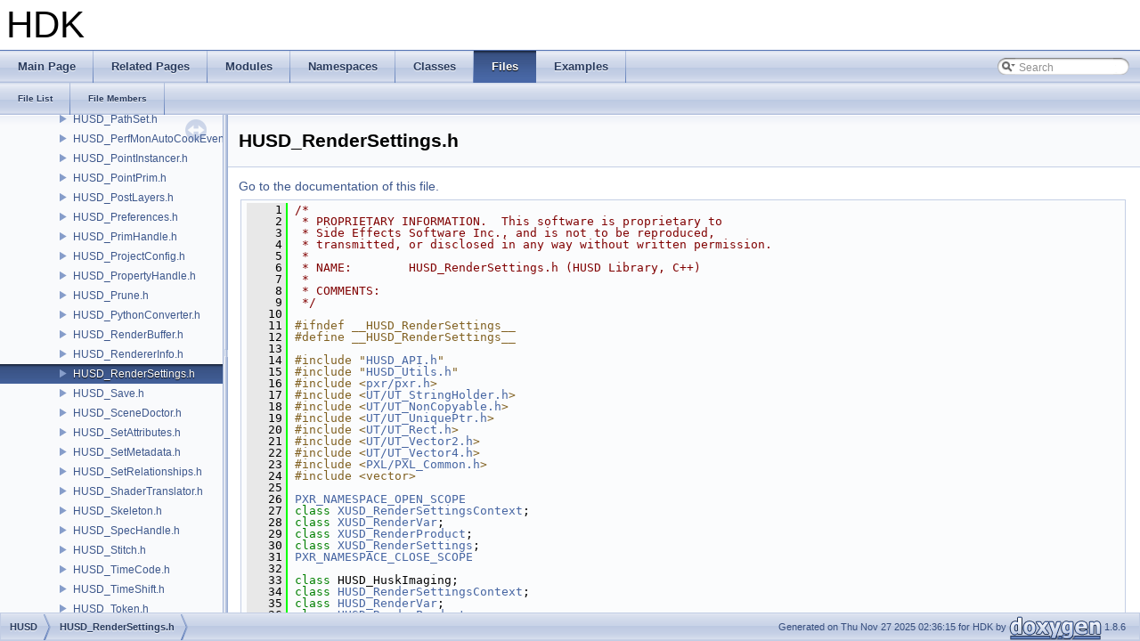

--- FILE ---
content_type: text/html
request_url: https://www.sidefx.com/docs/hdk/_h_u_s_d___render_settings_8h_source.html
body_size: 19166
content:
<!DOCTYPE html PUBLIC "-//W3C//DTD XHTML 1.0 Transitional//EN" "http://www.w3.org/TR/xhtml1/DTD/xhtml1-transitional.dtd">
<html xmlns="http://www.w3.org/1999/xhtml">
<head>
<meta http-equiv="Content-Type" content="text/xhtml;charset=UTF-8"/>
<meta http-equiv="X-UA-Compatible" content="IE=9"/>
<meta name="generator" content="Doxygen 1.8.6"/>
<title>HDK: HUSD/HUSD_RenderSettings.h Source File</title>
<link href="tabs.css" rel="stylesheet" type="text/css"/>
<script type="text/javascript" src="jquery.js"></script>
<script type="text/javascript" src="dynsections.js"></script>
<link href="navtree.css" rel="stylesheet" type="text/css"/>
<script type="text/javascript" src="resize.js"></script>
<script type="text/javascript" src="navtree.js"></script>
<script type="text/javascript">
  $(document).ready(initResizable);
  $(window).load(resizeHeight);
</script>
<link href="search/search.css" rel="stylesheet" type="text/css"/>
<script type="text/javascript" src="search/search.js"></script>
<script type="text/javascript">
  $(document).ready(function() { searchBox.OnSelectItem(0); });
</script>
<link href="doxygen.css" rel="stylesheet" type="text/css" />
</head>
<body>
<div id="top"><!-- do not remove this div, it is closed by doxygen! -->
<div id="titlearea">
<table cellspacing="0" cellpadding="0">
 <tbody>
 <tr style="height: 56px;">
  <td style="padding-left: 0.5em;">
   <div id="projectname">HDK
   </div>
  </td>
 </tr>
 </tbody>
</table>
</div>
<!-- end header part -->
<!-- Generated by Doxygen 1.8.6 -->
<script type="text/javascript">
var searchBox = new SearchBox("searchBox", "search",false,'Search');
</script>
  <div id="navrow1" class="tabs">
    <ul class="tablist">
      <li><a href="index.html"><span>Main&#160;Page</span></a></li>
      <li><a href="pages.html"><span>Related&#160;Pages</span></a></li>
      <li><a href="modules.html"><span>Modules</span></a></li>
      <li><a href="namespaces.html"><span>Namespaces</span></a></li>
      <li><a href="annotated.html"><span>Classes</span></a></li>
      <li class="current"><a href="files.html"><span>Files</span></a></li>
      <li><a href="examples.html"><span>Examples</span></a></li>
      <li>
        <div id="MSearchBox" class="MSearchBoxInactive">
        <span class="left">
          <img id="MSearchSelect" src="search/mag_sel.png"
               onmouseover="return searchBox.OnSearchSelectShow()"
               onmouseout="return searchBox.OnSearchSelectHide()"
               alt=""/>
          <input type="text" id="MSearchField" value="Search" accesskey="S"
               onfocus="searchBox.OnSearchFieldFocus(true)" 
               onblur="searchBox.OnSearchFieldFocus(false)" 
               onkeyup="searchBox.OnSearchFieldChange(event)"/>
          </span><span class="right">
            <a id="MSearchClose" href="javascript:searchBox.CloseResultsWindow()"><img id="MSearchCloseImg" border="0" src="search/close.png" alt=""/></a>
          </span>
        </div>
      </li>
    </ul>
  </div>
  <div id="navrow2" class="tabs2">
    <ul class="tablist">
      <li><a href="files.html"><span>File&#160;List</span></a></li>
      <li><a href="globals.html"><span>File&#160;Members</span></a></li>
    </ul>
  </div>
</div><!-- top -->
<div id="side-nav" class="ui-resizable side-nav-resizable">
  <div id="nav-tree">
    <div id="nav-tree-contents">
      <div id="nav-sync" class="sync"></div>
    </div>
  </div>
  <div id="splitbar" style="-moz-user-select:none;" 
       class="ui-resizable-handle">
  </div>
</div>
<script type="text/javascript">
$(document).ready(function(){initNavTree('_h_u_s_d___render_settings_8h_source.html','');});
</script>
<div id="doc-content">
<!-- window showing the filter options -->
<div id="MSearchSelectWindow"
     onmouseover="return searchBox.OnSearchSelectShow()"
     onmouseout="return searchBox.OnSearchSelectHide()"
     onkeydown="return searchBox.OnSearchSelectKey(event)">
<a class="SelectItem" href="javascript:void(0)" onclick="searchBox.OnSelectItem(0)"><span class="SelectionMark">&#160;</span>All</a><a class="SelectItem" href="javascript:void(0)" onclick="searchBox.OnSelectItem(1)"><span class="SelectionMark">&#160;</span>Classes</a><a class="SelectItem" href="javascript:void(0)" onclick="searchBox.OnSelectItem(2)"><span class="SelectionMark">&#160;</span>Namespaces</a><a class="SelectItem" href="javascript:void(0)" onclick="searchBox.OnSelectItem(3)"><span class="SelectionMark">&#160;</span>Files</a><a class="SelectItem" href="javascript:void(0)" onclick="searchBox.OnSelectItem(4)"><span class="SelectionMark">&#160;</span>Functions</a><a class="SelectItem" href="javascript:void(0)" onclick="searchBox.OnSelectItem(5)"><span class="SelectionMark">&#160;</span>Variables</a><a class="SelectItem" href="javascript:void(0)" onclick="searchBox.OnSelectItem(6)"><span class="SelectionMark">&#160;</span>Typedefs</a><a class="SelectItem" href="javascript:void(0)" onclick="searchBox.OnSelectItem(7)"><span class="SelectionMark">&#160;</span>Enumerations</a><a class="SelectItem" href="javascript:void(0)" onclick="searchBox.OnSelectItem(8)"><span class="SelectionMark">&#160;</span>Enumerator</a><a class="SelectItem" href="javascript:void(0)" onclick="searchBox.OnSelectItem(9)"><span class="SelectionMark">&#160;</span>Friends</a><a class="SelectItem" href="javascript:void(0)" onclick="searchBox.OnSelectItem(10)"><span class="SelectionMark">&#160;</span>Macros</a><a class="SelectItem" href="javascript:void(0)" onclick="searchBox.OnSelectItem(11)"><span class="SelectionMark">&#160;</span>Groups</a><a class="SelectItem" href="javascript:void(0)" onclick="searchBox.OnSelectItem(12)"><span class="SelectionMark">&#160;</span>Pages</a></div>

<!-- iframe showing the search results (closed by default) -->
<div id="MSearchResultsWindow">
<iframe src="javascript:void(0)" frameborder="0" 
        name="MSearchResults" id="MSearchResults">
</iframe>
</div>

<div class="header">
  <div class="headertitle">
<div class="title">HUSD_RenderSettings.h</div>  </div>
</div><!--header-->
<div class="contents">
<a href="_h_u_s_d___render_settings_8h.html">Go to the documentation of this file.</a><div class="fragment"><div class="line"><a name="l00001"></a><span class="lineno">    1</span>&#160;<span class="comment">/*</span></div>
<div class="line"><a name="l00002"></a><span class="lineno">    2</span>&#160;<span class="comment"> * PROPRIETARY INFORMATION.  This software is proprietary to</span></div>
<div class="line"><a name="l00003"></a><span class="lineno">    3</span>&#160;<span class="comment"> * Side Effects Software Inc., and is not to be reproduced,</span></div>
<div class="line"><a name="l00004"></a><span class="lineno">    4</span>&#160;<span class="comment"> * transmitted, or disclosed in any way without written permission.</span></div>
<div class="line"><a name="l00005"></a><span class="lineno">    5</span>&#160;<span class="comment"> *</span></div>
<div class="line"><a name="l00006"></a><span class="lineno">    6</span>&#160;<span class="comment"> * NAME:        HUSD_RenderSettings.h (HUSD Library, C++)</span></div>
<div class="line"><a name="l00007"></a><span class="lineno">    7</span>&#160;<span class="comment"> *</span></div>
<div class="line"><a name="l00008"></a><span class="lineno">    8</span>&#160;<span class="comment"> * COMMENTS:</span></div>
<div class="line"><a name="l00009"></a><span class="lineno">    9</span>&#160;<span class="comment"> */</span></div>
<div class="line"><a name="l00010"></a><span class="lineno">   10</span>&#160;</div>
<div class="line"><a name="l00011"></a><span class="lineno">   11</span>&#160;<span class="preprocessor">#ifndef __HUSD_RenderSettings__</span></div>
<div class="line"><a name="l00012"></a><span class="lineno">   12</span>&#160;<span class="preprocessor"></span><span class="preprocessor">#define __HUSD_RenderSettings__</span></div>
<div class="line"><a name="l00013"></a><span class="lineno">   13</span>&#160;<span class="preprocessor"></span></div>
<div class="line"><a name="l00014"></a><span class="lineno">   14</span>&#160;<span class="preprocessor">#include &quot;<a class="code" href="_h_u_s_d___a_p_i_8h.html">HUSD_API.h</a>&quot;</span></div>
<div class="line"><a name="l00015"></a><span class="lineno">   15</span>&#160;<span class="preprocessor">#include &quot;<a class="code" href="_h_u_s_d___utils_8h.html">HUSD_Utils.h</a>&quot;</span></div>
<div class="line"><a name="l00016"></a><span class="lineno">   16</span>&#160;<span class="preprocessor">#include &lt;<a class="code" href="pxr_8h.html">pxr/pxr.h</a>&gt;</span></div>
<div class="line"><a name="l00017"></a><span class="lineno">   17</span>&#160;<span class="preprocessor">#include &lt;<a class="code" href="_u_t___string_holder_8h.html">UT/UT_StringHolder.h</a>&gt;</span></div>
<div class="line"><a name="l00018"></a><span class="lineno">   18</span>&#160;<span class="preprocessor">#include &lt;<a class="code" href="_u_t___non_copyable_8h.html">UT/UT_NonCopyable.h</a>&gt;</span></div>
<div class="line"><a name="l00019"></a><span class="lineno">   19</span>&#160;<span class="preprocessor">#include &lt;<a class="code" href="_u_t___unique_ptr_8h.html">UT/UT_UniquePtr.h</a>&gt;</span></div>
<div class="line"><a name="l00020"></a><span class="lineno">   20</span>&#160;<span class="preprocessor">#include &lt;<a class="code" href="_u_t___rect_8h.html">UT/UT_Rect.h</a>&gt;</span></div>
<div class="line"><a name="l00021"></a><span class="lineno">   21</span>&#160;<span class="preprocessor">#include &lt;<a class="code" href="_u_t___vector2_8h.html">UT/UT_Vector2.h</a>&gt;</span></div>
<div class="line"><a name="l00022"></a><span class="lineno">   22</span>&#160;<span class="preprocessor">#include &lt;<a class="code" href="_u_t___vector4_8h.html">UT/UT_Vector4.h</a>&gt;</span></div>
<div class="line"><a name="l00023"></a><span class="lineno">   23</span>&#160;<span class="preprocessor">#include &lt;<a class="code" href="_p_x_l___common_8h.html">PXL/PXL_Common.h</a>&gt;</span></div>
<div class="line"><a name="l00024"></a><span class="lineno">   24</span>&#160;<span class="preprocessor">#include &lt;vector&gt;</span></div>
<div class="line"><a name="l00025"></a><span class="lineno">   25</span>&#160;</div>
<div class="line"><a name="l00026"></a><span class="lineno">   26</span>&#160;<a class="code" href="path_8h.html#a9f96dc7f8a28aefb3ba8a698c00b4ab7">PXR_NAMESPACE_OPEN_SCOPE</a></div>
<div class="line"><a name="l00027"></a><span class="lineno">   27</span>&#160;<span class="keyword">class </span><a class="code" href="class_x_u_s_d___render_settings_context.html">XUSD_RenderSettingsContext</a>;</div>
<div class="line"><a name="l00028"></a><span class="lineno">   28</span>&#160;<span class="keyword">class </span><a class="code" href="class_x_u_s_d___render_var.html">XUSD_RenderVar</a>;</div>
<div class="line"><a name="l00029"></a><span class="lineno">   29</span>&#160;<span class="keyword">class </span><a class="code" href="class_x_u_s_d___render_product.html">XUSD_RenderProduct</a>;</div>
<div class="line"><a name="l00030"></a><span class="lineno">   30</span>&#160;<span class="keyword">class </span><a class="code" href="class_x_u_s_d___render_settings.html">XUSD_RenderSettings</a>;</div>
<div class="line"><a name="l00031"></a><span class="lineno">   31</span>&#160;<a class="code" href="pxr_8h.html#aa693f2257b79218e1107a8cc4d9c413f">PXR_NAMESPACE_CLOSE_SCOPE</a></div>
<div class="line"><a name="l00032"></a><span class="lineno">   32</span>&#160;</div>
<div class="line"><a name="l00033"></a><span class="lineno">   33</span>&#160;<span class="keyword">class </span>HUSD_HuskImaging;</div>
<div class="line"><a name="l00034"></a><span class="lineno">   34</span>&#160;<span class="keyword">class </span><a class="code" href="class_h_u_s_d___render_settings_context.html">HUSD_RenderSettingsContext</a>;</div>
<div class="line"><a name="l00035"></a><span class="lineno">   35</span>&#160;<span class="keyword">class </span><a class="code" href="class_h_u_s_d___render_var.html">HUSD_RenderVar</a>;</div>
<div class="line"><a name="l00036"></a><span class="lineno">   36</span>&#160;<span class="keyword">class </span><a class="code" href="class_h_u_s_d___render_product.html">HUSD_RenderProduct</a>;</div>
<div class="line"><a name="l00037"></a><span class="lineno">   37</span>&#160;<span class="keyword">class </span><a class="code" href="class_h_u_s_d___render_settings.html">HUSD_RenderSettings</a>;</div>
<div class="line"><a name="l00038"></a><span class="lineno">   38</span>&#160;<span class="keyword">class </span><a class="code" href="class_i_m_g___file_parms.html">IMG_FileParms</a>;</div>
<div class="line"><a name="l00039"></a><span class="lineno">   39</span>&#160;</div>
<div class="line"><a name="l00040"></a><span class="lineno"><a class="line" href="namespace_h_u_s_d___render_tokens.html">   40</a></span>&#160;<span class="keyword">namespace </span>HUSD_RenderTokens</div>
<div class="line"><a name="l00041"></a><span class="lineno">   41</span>&#160;{</div>
<div class="line"><a name="l00042"></a><span class="lineno">   42</span>&#160;    <span class="comment">// From UsdRenderTokens</span></div>
<div class="line"><a name="l00043"></a><span class="lineno">   43</span>&#160;    <a class="code" href="_h_u_s_d___a_p_i_8h.html#a60d7afd89397049b255e7a31cecd4013">HUSD_API</a> <span class="keyword">const</span> <span class="keywordtype">char</span> *<a class="code" href="namespace_h_u_s_d___render_tokens.html#ad6ca3b544cd7fe28fb15b14145819307">productName</a>();</div>
<div class="line"><a name="l00044"></a><span class="lineno">   44</span>&#160;    <a class="code" href="_h_u_s_d___a_p_i_8h.html#a60d7afd89397049b255e7a31cecd4013">HUSD_API</a> <span class="keyword">const</span> <span class="keywordtype">char</span> *<a class="code" href="namespace_h_u_s_d___render_tokens.html#a148c6722db9b0ecd92f896d2f9c67eb5">productType</a>();</div>
<div class="line"><a name="l00045"></a><span class="lineno">   45</span>&#160;    <a class="code" href="_h_u_s_d___a_p_i_8h.html#a60d7afd89397049b255e7a31cecd4013">HUSD_API</a> <span class="keyword">const</span> <span class="keywordtype">char</span> *<a class="code" href="namespace_h_u_s_d___render_tokens.html#ae47f12f0eb4dce8926d051fce0a726ee">dataType</a>();</div>
<div class="line"><a name="l00046"></a><span class="lineno">   46</span>&#160;    <a class="code" href="_h_u_s_d___a_p_i_8h.html#a60d7afd89397049b255e7a31cecd4013">HUSD_API</a> <span class="keyword">const</span> <span class="keywordtype">char</span> *<a class="code" href="namespace_h_u_s_d___render_tokens.html#a2c16e41b9e37e50f0e73f2442c56e0f6">aspectRatioConformPolicy</a>();</div>
<div class="line"><a name="l00047"></a><span class="lineno">   47</span>&#160;    <a class="code" href="_h_u_s_d___a_p_i_8h.html#a60d7afd89397049b255e7a31cecd4013">HUSD_API</a> <span class="keyword">const</span> <span class="keywordtype">char</span> *<a class="code" href="namespace_h_u_s_d___render_tokens.html#a4d91a257504ee6772eafc8fb0ba41355">dataWindowNDC</a>();</div>
<div class="line"><a name="l00048"></a><span class="lineno">   48</span>&#160;    <a class="code" href="_h_u_s_d___a_p_i_8h.html#a60d7afd89397049b255e7a31cecd4013">HUSD_API</a> <span class="keyword">const</span> <span class="keywordtype">char</span> *<a class="code" href="namespace_h_u_s_d___render_tokens.html#a9a6a2c12e33c64406523c02d776e9e68">disableMotionBlur</a>();</div>
<div class="line"><a name="l00049"></a><span class="lineno">   49</span>&#160;    <a class="code" href="_h_u_s_d___a_p_i_8h.html#a60d7afd89397049b255e7a31cecd4013">HUSD_API</a> <span class="keyword">const</span> <span class="keywordtype">char</span> *<a class="code" href="namespace_h_u_s_d___render_tokens.html#a6ed009375b8a82ed1de4455304faaa0d">pixelAspectRatio</a>();</div>
<div class="line"><a name="l00050"></a><span class="lineno">   50</span>&#160;    <a class="code" href="_h_u_s_d___a_p_i_8h.html#a60d7afd89397049b255e7a31cecd4013">HUSD_API</a> <span class="keyword">const</span> <span class="keywordtype">char</span> *<a class="code" href="namespace_h_u_s_d___render_tokens.html#aebe01adbb1b77068417e32d316cf6155">resolution</a>();</div>
<div class="line"><a name="l00051"></a><span class="lineno">   51</span>&#160;    <a class="code" href="_h_u_s_d___a_p_i_8h.html#a60d7afd89397049b255e7a31cecd4013">HUSD_API</a> <span class="keyword">const</span> <span class="keywordtype">char</span> *<a class="code" href="namespace_h_u_s_d___render_tokens.html#a38be9dc83836f7fa526a814a7c701e66">raster</a>();</div>
<div class="line"><a name="l00052"></a><span class="lineno">   52</span>&#160;</div>
<div class="line"><a name="l00053"></a><span class="lineno">   53</span>&#160;    <span class="comment">// From HdAovTokens</span></div>
<div class="line"><a name="l00054"></a><span class="lineno">   54</span>&#160;    <a class="code" href="_h_u_s_d___a_p_i_8h.html#a60d7afd89397049b255e7a31cecd4013">HUSD_API</a> <span class="keyword">const</span> <span class="keywordtype">char</span> *<a class="code" href="namespace_h_u_s_d___render_tokens.html#a153380ab2e2bafc9b1d58b42ce7d8468">color</a>();</div>
<div class="line"><a name="l00055"></a><span class="lineno">   55</span>&#160;    <a class="code" href="_h_u_s_d___a_p_i_8h.html#a60d7afd89397049b255e7a31cecd4013">HUSD_API</a> <span class="keyword">const</span> <span class="keywordtype">char</span> *<a class="code" href="namespace_h_u_s_d___render_tokens.html#a53c955accefe184764aca8837db411a8">cameraDepth</a>();</div>
<div class="line"><a name="l00056"></a><span class="lineno">   56</span>&#160;};</div>
<div class="line"><a name="l00057"></a><span class="lineno">   57</span>&#160;<span class="comment"></span></div>
<div class="line"><a name="l00058"></a><span class="lineno">   58</span>&#160;<span class="comment">/// Wrapper around XUSD_RenderSettings objects that has no dependencies on pxr</span></div>
<div class="line"><a name="l00059"></a><span class="lineno">   59</span>&#160;<span class="comment">/// libraries.</span></div>
<div class="line"><a name="l00060"></a><span class="lineno"><a class="line" href="class_h_u_s_d___render_settings_context.html">   60</a></span>&#160;<span class="comment"></span><span class="keyword">class </span><a class="code" href="_h_u_s_d___a_p_i_8h.html#a60d7afd89397049b255e7a31cecd4013">HUSD_API</a> <a class="code" href="class_h_u_s_d___render_settings_context.html">HUSD_RenderSettingsContext</a></div>
<div class="line"><a name="l00061"></a><span class="lineno">   61</span>&#160;    : <span class="keyword">public</span> <a class="code" href="struct_u_t___non_copyable_n_s_1_1_u_t___non_copyable.html">UT_NonCopyable</a></div>
<div class="line"><a name="l00062"></a><span class="lineno">   62</span>&#160;{</div>
<div class="line"><a name="l00063"></a><span class="lineno">   63</span>&#160;<span class="keyword">public</span>:</div>
<div class="line"><a name="l00064"></a><span class="lineno">   64</span>&#160;    <a class="code" href="class_h_u_s_d___render_settings_context.html">HUSD_RenderSettingsContext</a>();</div>
<div class="line"><a name="l00065"></a><span class="lineno">   65</span>&#160;    <span class="keyword">virtual</span> ~<a class="code" href="class_h_u_s_d___render_settings_context.html">HUSD_RenderSettingsContext</a>();</div>
<div class="line"><a name="l00066"></a><span class="lineno">   66</span>&#160;<span class="comment"></span></div>
<div class="line"><a name="l00067"></a><span class="lineno">   67</span>&#160;<span class="comment">    /// During initialization of the HUSD_RenderSettings, this class gets a</span></div>
<div class="line"><a name="l00068"></a><span class="lineno">   68</span>&#160;<span class="comment">    /// call back to initialize any defaults that make sense.  The @c</span></div>
<div class="line"><a name="l00069"></a><span class="lineno">   69</span>&#160;<span class="comment">    /// lookupSetting class provides an interface to lookup very simple POD</span></div>
<div class="line"><a name="l00070"></a><span class="lineno">   70</span>&#160;<span class="comment">    /// types from the render settings primitive.</span></div>
<div class="line"><a name="l00071"></a><span class="lineno"><a class="line" href="class_h_u_s_d___render_settings_context_1_1lookup_setting.html">   71</a></span>&#160;<span class="comment"></span>    <span class="keyword">class </span><a class="code" href="_h_u_s_d___a_p_i_8h.html#a60d7afd89397049b255e7a31cecd4013">HUSD_API</a> <a class="code" href="class_h_u_s_d___render_settings_context_1_1lookup_setting.html">lookupSetting</a></div>
<div class="line"><a name="l00072"></a><span class="lineno">   72</span>&#160;    {</div>
<div class="line"><a name="l00073"></a><span class="lineno">   73</span>&#160;    <span class="keyword">public</span>:</div>
<div class="line"><a name="l00074"></a><span class="lineno"><a class="line" href="class_h_u_s_d___render_settings_context_1_1lookup_setting.html#ae7427c60c90587aaee1025b3bd0d0594">   74</a></span>&#160;        <a class="code" href="class_h_u_s_d___render_settings_context_1_1lookup_setting.html#ae7427c60c90587aaee1025b3bd0d0594">lookupSetting</a>(<span class="keyword">const</span> <span class="keywordtype">void</span> *<a class="code" href="structdata.html">data</a>)</div>
<div class="line"><a name="l00075"></a><span class="lineno">   75</span>&#160;            : myData(data)</div>
<div class="line"><a name="l00076"></a><span class="lineno">   76</span>&#160;        {</div>
<div class="line"><a name="l00077"></a><span class="lineno">   77</span>&#160;        }<span class="comment"></span></div>
<div class="line"><a name="l00078"></a><span class="lineno">   78</span>&#160;<span class="comment">        /// Will lookup up bool, int32 or int64 values</span></div>
<div class="line"><a name="l00079"></a><span class="lineno">   79</span>&#160;<span class="comment"></span>        <span class="keywordtype">bool</span>    lookup(<span class="keyword">const</span> <span class="keywordtype">char</span> *token, <a class="code" href="_s_y_s___types_8h.html#ab0e5976e1a4967e9b13e68b5f271bb44">int64</a> &amp;<a class="code" href="glcorearb_8h.html#aa857b95cc76669c2a9109239ef40a47c">val</a>) <span class="keyword">const</span>;</div>
<div class="line"><a name="l00080"></a><span class="lineno">   80</span>&#160;<span class="comment"></span></div>
<div class="line"><a name="l00081"></a><span class="lineno">   81</span>&#160;<span class="comment">        /// Will lookup up bool, int32 or int64, fpreal32, or fpreal64</span></div>
<div class="line"><a name="l00082"></a><span class="lineno">   82</span>&#160;<span class="comment"></span>        <span class="keywordtype">bool</span>    lookup(<span class="keyword">const</span> <span class="keywordtype">char</span> *token, <a class="code" href="_s_y_s___types_8h.html#a253fb1519d2123e82a3c6d38bdd76ee0">fpreal64</a> &amp;<a class="code" href="glcorearb_8h.html#aa857b95cc76669c2a9109239ef40a47c">val</a>) <span class="keyword">const</span>;</div>
<div class="line"><a name="l00083"></a><span class="lineno">   83</span>&#160;<span class="comment"></span></div>
<div class="line"><a name="l00084"></a><span class="lineno">   84</span>&#160;<span class="comment">        /// Will lookup up GfVec2i</span></div>
<div class="line"><a name="l00085"></a><span class="lineno">   85</span>&#160;<span class="comment"></span>        <span class="keywordtype">bool</span>    lookup(<span class="keyword">const</span> <span class="keywordtype">char</span> *token, <a class="code" href="class_u_t___vector2_t.html">UT_Vector2i</a> &amp;<a class="code" href="glcorearb_8h.html#aa857b95cc76669c2a9109239ef40a47c">val</a>) <span class="keyword">const</span>;</div>
<div class="line"><a name="l00086"></a><span class="lineno">   86</span>&#160;    <span class="keyword">private</span>:</div>
<div class="line"><a name="l00087"></a><span class="lineno">   87</span>&#160;        <span class="keyword">const</span> <span class="keywordtype">void</span>      *myData;</div>
<div class="line"><a name="l00088"></a><span class="lineno">   88</span>&#160;    };</div>
<div class="line"><a name="l00089"></a><span class="lineno">   89</span>&#160;</div>
<div class="line"><a name="l00090"></a><span class="lineno"><a class="line" href="class_h_u_s_d___render_settings_context_1_1store_property.html">   90</a></span>&#160;    <span class="keyword">class </span><a class="code" href="_h_u_s_d___a_p_i_8h.html#a60d7afd89397049b255e7a31cecd4013">HUSD_API</a> <a class="code" href="class_h_u_s_d___render_settings_context_1_1store_property.html">storeProperty</a></div>
<div class="line"><a name="l00091"></a><span class="lineno">   91</span>&#160;    {</div>
<div class="line"><a name="l00092"></a><span class="lineno">   92</span>&#160;    <span class="keyword">public</span>:</div>
<div class="line"><a name="l00093"></a><span class="lineno"><a class="line" href="class_h_u_s_d___render_settings_context_1_1store_property.html#a651bb15fd0b344c0d7d83b6d69127960">   93</a></span>&#160;        <a class="code" href="class_h_u_s_d___render_settings_context_1_1store_property.html#a651bb15fd0b344c0d7d83b6d69127960">storeProperty</a>(<span class="keywordtype">void</span> *<a class="code" href="structdata.html">data</a>)</div>
<div class="line"><a name="l00094"></a><span class="lineno">   94</span>&#160;            : myData(data)</div>
<div class="line"><a name="l00095"></a><span class="lineno">   95</span>&#160;        {</div>
<div class="line"><a name="l00096"></a><span class="lineno">   96</span>&#160;        }</div>
<div class="line"><a name="l00097"></a><span class="lineno">   97</span>&#160;        <span class="keywordtype">void</span>    store(<span class="keyword">const</span> <span class="keywordtype">char</span> *token, <span class="keywordtype">bool</span> <a class="code" href="glcorearb_8h.html#aa857b95cc76669c2a9109239ef40a47c">val</a>);</div>
<div class="line"><a name="l00098"></a><span class="lineno">   98</span>&#160;        <span class="keywordtype">void</span>    store(<span class="keyword">const</span> <span class="keywordtype">char</span> *token, <a class="code" href="_s_y_s___types_8h.html#aae6ad039f09c0676db11bd114136a3fa">int32</a> <a class="code" href="glcorearb_8h.html#aa857b95cc76669c2a9109239ef40a47c">val</a>);</div>
<div class="line"><a name="l00099"></a><span class="lineno">   99</span>&#160;        <span class="keywordtype">void</span>    store(<span class="keyword">const</span> <span class="keywordtype">char</span> *token, <a class="code" href="_s_y_s___types_8h.html#ab0e5976e1a4967e9b13e68b5f271bb44">int64</a> <a class="code" href="glcorearb_8h.html#aa857b95cc76669c2a9109239ef40a47c">val</a>);</div>
<div class="line"><a name="l00100"></a><span class="lineno">  100</span>&#160;        <span class="keywordtype">void</span>    store(<span class="keyword">const</span> <span class="keywordtype">char</span> *token, <a class="code" href="_s_y_s___types_8h.html#ab3358fc559d160652fd15ace21deafd8">fpreal32</a> <a class="code" href="glcorearb_8h.html#aa857b95cc76669c2a9109239ef40a47c">val</a>);</div>
<div class="line"><a name="l00101"></a><span class="lineno">  101</span>&#160;        <span class="keywordtype">void</span>    store(<span class="keyword">const</span> <span class="keywordtype">char</span> *token, <a class="code" href="_s_y_s___types_8h.html#a253fb1519d2123e82a3c6d38bdd76ee0">fpreal64</a> <a class="code" href="glcorearb_8h.html#aa857b95cc76669c2a9109239ef40a47c">val</a>);</div>
<div class="line"><a name="l00102"></a><span class="lineno">  102</span>&#160;        <span class="keywordtype">void</span>    store(<span class="keyword">const</span> <span class="keywordtype">char</span> *token, <span class="keyword">const</span> <span class="keywordtype">char</span> *<a class="code" href="glcorearb_8h.html#aa857b95cc76669c2a9109239ef40a47c">val</a>);</div>
<div class="line"><a name="l00103"></a><span class="lineno">  103</span>&#160;        <span class="keywordtype">void</span>    store(<span class="keyword">const</span> <span class="keywordtype">char</span> *token, <span class="keyword">const</span> std::string &amp;<a class="code" href="glcorearb_8h.html#aa857b95cc76669c2a9109239ef40a47c">val</a>);</div>
<div class="line"><a name="l00104"></a><span class="lineno">  104</span>&#160;        <span class="keywordtype">void</span>    store(<span class="keyword">const</span> <span class="keywordtype">char</span> *token, <span class="keyword">const</span> <a class="code" href="class_u_t___array.html">UT_Array&lt;const char *&gt;</a> &amp;<a class="code" href="glcorearb_8h.html#aa857b95cc76669c2a9109239ef40a47c">val</a>);</div>
<div class="line"><a name="l00105"></a><span class="lineno">  105</span>&#160;</div>
<div class="line"><a name="l00106"></a><span class="lineno">  106</span>&#160;        <span class="comment">// Store as a TfToken</span></div>
<div class="line"><a name="l00107"></a><span class="lineno">  107</span>&#160;        <span class="keywordtype">void</span>    storeTfToken(<span class="keyword">const</span> <span class="keywordtype">char</span> *token, <span class="keyword">const</span> <span class="keywordtype">char</span> *<a class="code" href="glcorearb_8h.html#aa857b95cc76669c2a9109239ef40a47c">val</a>);</div>
<div class="line"><a name="l00108"></a><span class="lineno">  108</span>&#160;</div>
<div class="line"><a name="l00109"></a><span class="lineno">  109</span>&#160;    <span class="keyword">private</span>:</div>
<div class="line"><a name="l00110"></a><span class="lineno">  110</span>&#160;        <span class="keywordtype">void</span>    *myData;</div>
<div class="line"><a name="l00111"></a><span class="lineno">  111</span>&#160;    };</div>
<div class="line"><a name="l00112"></a><span class="lineno">  112</span>&#160;</div>
<div class="line"><a name="l00113"></a><span class="lineno">  113</span>&#160;    <span class="comment">// If the settings context has access to a rendering engine, this allows</span></div>
<div class="line"><a name="l00114"></a><span class="lineno">  114</span>&#160;    <span class="comment">// the context to provide default AOV descriptors etc.</span></div>
<div class="line"><a name="l00115"></a><span class="lineno"><a class="line" href="class_h_u_s_d___render_settings_context.html#a3f40499658e331dedfb0590860614838">  115</a></span>&#160;    <span class="keyword">virtual</span> <span class="keyword">const</span> HUSD_HuskImaging      *<a class="code" href="class_h_u_s_d___render_settings_context.html#a3f40499658e331dedfb0590860614838">huskEngine</a>()<span class="keyword"> const </span>{ <span class="keywordflow">return</span> <span class="keyword">nullptr</span>; }</div>
<div class="line"><a name="l00116"></a><span class="lineno">  116</span>&#160;</div>
<div class="line"><a name="l00117"></a><span class="lineno">  117</span>&#160;    <span class="comment">// Initialize any state data from the RenderSettings primitive</span></div>
<div class="line"><a name="l00118"></a><span class="lineno"><a class="line" href="class_h_u_s_d___render_settings_context.html#a619d9668f75ce8f7bc93b39cda1dce32">  118</a></span>&#160;    <span class="keyword">virtual</span> <span class="keywordtype">void</span>        <a class="code" href="class_h_u_s_d___render_settings_context.html#a619d9668f75ce8f7bc93b39cda1dce32">initFromSettings</a>(<span class="keyword">const</span> <a class="code" href="class_h_u_s_d___render_settings_context_1_1lookup_setting.html">lookupSetting</a> &amp;lookup) {}</div>
<div class="line"><a name="l00119"></a><span class="lineno">  119</span>&#160;</div>
<div class="line"><a name="l00120"></a><span class="lineno">  120</span>&#160;    <span class="comment">// Store state data in the RenderSettingsMap for the RenderSettings</span></div>
<div class="line"><a name="l00121"></a><span class="lineno"><a class="line" href="class_h_u_s_d___render_settings_context.html#a5fbf0684c288ddccc72a840ef8d7807e">  121</a></span>&#160;    <span class="keyword">virtual</span> <span class="keywordtype">void</span>        <a class="code" href="class_h_u_s_d___render_settings_context.html#a5fbf0684c288ddccc72a840ef8d7807e">setDefaultSettings</a>(<span class="keyword">const</span> <a class="code" href="class_h_u_s_d___render_settings.html">HUSD_RenderSettings</a> &amp;settings,</div>
<div class="line"><a name="l00122"></a><span class="lineno">  122</span>&#160;                                <a class="code" href="class_h_u_s_d___render_settings_context_1_1store_property.html">storeProperty</a> &amp;writer)<span class="keyword"> const </span>{};</div>
<div class="line"><a name="l00123"></a><span class="lineno">  123</span>&#160;</div>
<div class="line"><a name="l00124"></a><span class="lineno">  124</span>&#160;    <span class="comment">// Override any state data in the RenderSettingsMap for the RenderSettings</span></div>
<div class="line"><a name="l00125"></a><span class="lineno"><a class="line" href="class_h_u_s_d___render_settings_context.html#a4164056ee36d044da1ebb210b6004589">  125</a></span>&#160;    <span class="keyword">virtual</span> <span class="keywordtype">void</span>        <a class="code" href="class_h_u_s_d___render_settings_context.html#a4164056ee36d044da1ebb210b6004589">overrideSettings</a>(<span class="keyword">const</span> <a class="code" href="class_h_u_s_d___render_settings.html">HUSD_RenderSettings</a> &amp;settings,</div>
<div class="line"><a name="l00126"></a><span class="lineno">  126</span>&#160;                                <a class="code" href="class_h_u_s_d___render_settings_context_1_1store_property.html">storeProperty</a> &amp;writer)<span class="keyword"> const </span>{};</div>
<div class="line"><a name="l00127"></a><span class="lineno">  127</span>&#160;</div>
<div class="line"><a name="l00128"></a><span class="lineno"><a class="line" href="class_h_u_s_d___render_settings_context.html#ae8f72de1d9f60a228128f199cef72033">  128</a></span>&#160;    <span class="keyword">virtual</span> <a class="code" href="class_u_t___string_holder.html">UT_StringHolder</a>     <a class="code" href="class_h_u_s_d___render_settings_context.html#ae8f72de1d9f60a228128f199cef72033">overrideCamera</a>()<span class="keyword"> const</span></div>
<div class="line"><a name="l00129"></a><span class="lineno">  129</span>&#160;<span class="keyword">                                </span>{ <span class="keywordflow">return</span> <a class="code" href="class_u_t___string_holder.html">UT_StringHolder</a>(); }</div>
<div class="line"><a name="l00130"></a><span class="lineno">  130</span>&#160;<span class="comment"></span></div>
<div class="line"><a name="l00131"></a><span class="lineno">  131</span>&#160;<span class="comment">    /// @{</span></div>
<div class="line"><a name="l00132"></a><span class="lineno">  132</span>&#160;<span class="comment">    /// Default &amp; override product name.  The @c raster_index is the offset</span></div>
<div class="line"><a name="l00133"></a><span class="lineno">  133</span>&#160;<span class="comment">    /// into the list of ordered raster products.  If the product is @b not a</span></div>
<div class="line"><a name="l00134"></a><span class="lineno">  134</span>&#160;<span class="comment">    /// raster product, the product index is -1.</span></div>
<div class="line"><a name="l00135"></a><span class="lineno"><a class="line" href="class_h_u_s_d___render_settings_context.html#acf8e5e30431bdd169427339767a9ac05">  135</a></span>&#160;<span class="comment"></span>    <span class="keyword">virtual</span> <span class="keyword">const</span> <span class="keywordtype">char</span>  *<a class="code" href="class_h_u_s_d___render_settings_context.html#acf8e5e30431bdd169427339767a9ac05">defaultProductName</a>()<span class="keyword"> const </span>{ <span class="keywordflow">return</span> <span class="keyword">nullptr</span>; }</div>
<div class="line"><a name="l00136"></a><span class="lineno"><a class="line" href="class_h_u_s_d___render_settings_context.html#a699d868166f6b6272b90fe459ce3910e">  136</a></span>&#160;    <span class="keyword">virtual</span> <span class="keyword">const</span> <span class="keywordtype">char</span>  *<a class="code" href="class_h_u_s_d___render_settings_context.html#a699d868166f6b6272b90fe459ce3910e">overrideProductName</a>(<span class="keyword">const</span> <a class="code" href="class_h_u_s_d___render_product.html">HUSD_RenderProduct</a> &amp;p,</div>
<div class="line"><a name="l00137"></a><span class="lineno">  137</span>&#160;                                        <span class="keywordtype">int</span> raster_index)<span class="keyword"> const</span></div>
<div class="line"><a name="l00138"></a><span class="lineno">  138</span>&#160;<span class="keyword">                            </span>{ <span class="keywordflow">return</span> <span class="keyword">nullptr</span>; }<span class="comment"></span></div>
<div class="line"><a name="l00139"></a><span class="lineno">  139</span>&#160;<span class="comment">    /// @}</span></div>
<div class="line"><a name="l00140"></a><span class="lineno">  140</span>&#160;<span class="comment">    /// Default path for snapshots (in husk)</span></div>
<div class="line"><a name="l00141"></a><span class="lineno"><a class="line" href="class_h_u_s_d___render_settings_context.html#aebd5d0a7af508224f31ce7d4ede616c4">  141</a></span>&#160;<span class="comment"></span>    <span class="keyword">virtual</span> <span class="keyword">const</span> <span class="keywordtype">char</span>  *<a class="code" href="class_h_u_s_d___render_settings_context.html#aebd5d0a7af508224f31ce7d4ede616c4">overrideSnapshotPath</a>(<span class="keyword">const</span> <a class="code" href="class_h_u_s_d___render_product.html">HUSD_RenderProduct</a> &amp;p,</div>
<div class="line"><a name="l00142"></a><span class="lineno">  142</span>&#160;                                        <span class="keywordtype">int</span> raster_index)<span class="keyword"> const</span></div>
<div class="line"><a name="l00143"></a><span class="lineno">  143</span>&#160;<span class="keyword">                            </span>{ <span class="keywordflow">return</span> <span class="keyword">nullptr</span>; }</div>
<div class="line"><a name="l00144"></a><span class="lineno">  144</span>&#160;<span class="comment"></span></div>
<div class="line"><a name="l00145"></a><span class="lineno">  145</span>&#160;<span class="comment">    /// Override the snapshot suffix (in husk)</span></div>
<div class="line"><a name="l00146"></a><span class="lineno"><a class="line" href="class_h_u_s_d___render_settings_context.html#a58fb83edfa46b4ac328184ea25ed0fd5">  146</a></span>&#160;<span class="comment"></span>    <span class="keyword">virtual</span> <span class="keyword">const</span> <span class="keywordtype">char</span>  *<a class="code" href="class_h_u_s_d___render_settings_context.html#a58fb83edfa46b4ac328184ea25ed0fd5">overrideSnapshotSuffix</a>(<span class="keyword">const</span> <a class="code" href="class_h_u_s_d___render_product.html">HUSD_RenderProduct</a> &amp;p,</div>
<div class="line"><a name="l00147"></a><span class="lineno">  147</span>&#160;                                        <span class="keywordtype">int</span> raster_index)<span class="keyword"> const</span></div>
<div class="line"><a name="l00148"></a><span class="lineno">  148</span>&#160;<span class="keyword">                            </span>{ <span class="keywordflow">return</span> <span class="stringliteral">&quot;_part&quot;</span>; }</div>
<div class="line"><a name="l00149"></a><span class="lineno">  149</span>&#160;<span class="comment"></span></div>
<div class="line"><a name="l00150"></a><span class="lineno">  150</span>&#160;<span class="comment">    /// @{</span></div>
<div class="line"><a name="l00151"></a><span class="lineno">  151</span>&#160;<span class="comment">    /// Default &amp; override render purpose</span></div>
<div class="line"><a name="l00152"></a><span class="lineno"><a class="line" href="class_h_u_s_d___render_settings_context.html#abf16d5e7114f609d9ba3dd0bc6ac2c9d">  152</a></span>&#160;<span class="comment"></span>    <span class="keyword">virtual</span> <span class="keyword">const</span> <span class="keywordtype">char</span>  *<a class="code" href="class_h_u_s_d___render_settings_context.html#abf16d5e7114f609d9ba3dd0bc6ac2c9d">defaultPurpose</a>()<span class="keyword"> const</span></div>
<div class="line"><a name="l00153"></a><span class="lineno">  153</span>&#160;<span class="keyword">    </span>{</div>
<div class="line"><a name="l00154"></a><span class="lineno">  154</span>&#160;        <span class="keyword">const</span> <span class="keywordtype">char</span> *p = overridePurpose();</div>
<div class="line"><a name="l00155"></a><span class="lineno">  155</span>&#160;        <span class="keywordflow">return</span> p ? p : <span class="stringliteral">&quot;geometry,render&quot;</span>;</div>
<div class="line"><a name="l00156"></a><span class="lineno">  156</span>&#160;    }</div>
<div class="line"><a name="l00157"></a><span class="lineno"><a class="line" href="class_h_u_s_d___render_settings_context.html#ae0cab870017ca3d62b37295f0857b733">  157</a></span>&#160;    <span class="keyword">virtual</span> <span class="keyword">const</span> <span class="keywordtype">char</span>  *<a class="code" href="class_h_u_s_d___render_settings_context.html#ae0cab870017ca3d62b37295f0857b733">overridePurpose</a>()<span class="keyword"> const </span>{ <span class="keywordflow">return</span> <span class="keyword">nullptr</span>; }<span class="comment"></span></div>
<div class="line"><a name="l00158"></a><span class="lineno">  158</span>&#160;<span class="comment">    /// @}</span></div>
<div class="line"><a name="l00159"></a><span class="lineno">  159</span>&#160;<span class="comment"></span><span class="comment"></span></div>
<div class="line"><a name="l00160"></a><span class="lineno">  160</span>&#160;<span class="comment">    /// @{</span></div>
<div class="line"><a name="l00161"></a><span class="lineno">  161</span>&#160;<span class="comment">    /// Resolution, aspect ratio, data window and motion blur overrides</span></div>
<div class="line"><a name="l00162"></a><span class="lineno">  162</span>&#160;<span class="comment"></span>    <span class="keyword">virtual</span> <a class="code" href="class_u_t___vector2_t.html">UT_Vector2i</a>  defaultResolution() <span class="keyword">const</span> = 0;</div>
<div class="line"><a name="l00163"></a><span class="lineno"><a class="line" href="class_h_u_s_d___render_settings_context.html#a74bb59c2af6b801c4547023ec99eb185">  163</a></span>&#160;    <span class="keyword">virtual</span> <a class="code" href="class_u_t___vector2_t.html">UT_Vector2i</a>  <a class="code" href="class_h_u_s_d___render_settings_context.html#a74bb59c2af6b801c4547023ec99eb185">overrideResolution</a>(<span class="keyword">const</span> <a class="code" href="class_u_t___vector2_t.html">UT_Vector2i</a> &amp;res)<span class="keyword"> const</span></div>
<div class="line"><a name="l00164"></a><span class="lineno">  164</span>&#160;<span class="keyword">                            </span>{ <span class="keywordflow">return</span> res; }</div>
<div class="line"><a name="l00165"></a><span class="lineno"><a class="line" href="class_h_u_s_d___render_settings_context.html#af8795dc6f98a557f241d8db113b0102b">  165</a></span>&#160;    <span class="keyword">virtual</span> <a class="code" href="class_u_t___vector4_t.html">UT_Vector4</a>   <a class="code" href="class_h_u_s_d___render_settings_context.html#af8795dc6f98a557f241d8db113b0102b">overrideDataWindow</a>(<span class="keyword">const</span> <a class="code" href="class_u_t___vector4_t.html">UT_Vector4</a> &amp;<a class="code" href="glcorearb_8h.html#a30522dbcc3e66083fcf2bf64d1fad76a">v</a>)<span class="keyword"> const</span></div>
<div class="line"><a name="l00166"></a><span class="lineno">  166</span>&#160;<span class="keyword">                            </span>{ <span class="keywordflow">return</span> <a class="code" href="glcorearb_8h.html#a30522dbcc3e66083fcf2bf64d1fad76a">v</a>; }</div>
<div class="line"><a name="l00167"></a><span class="lineno"><a class="line" href="class_h_u_s_d___render_settings_context.html#a12535a3e8fbfbca02d433141512c0800">  167</a></span>&#160;    <span class="keyword">virtual</span> <a class="code" href="_s_y_s___types_8h.html#adeaf7e5bb9b6e819bd48a4ab8c23e2aa">fpreal</a>       <a class="code" href="class_h_u_s_d___render_settings_context.html#a12535a3e8fbfbca02d433141512c0800">overridePixelAspect</a>(<a class="code" href="_s_y_s___types_8h.html#adeaf7e5bb9b6e819bd48a4ab8c23e2aa">fpreal</a> pa)<span class="keyword"> const</span></div>
<div class="line"><a name="l00168"></a><span class="lineno">  168</span>&#160;<span class="keyword">                            </span>{ <span class="keywordflow">return</span> pa; }</div>
<div class="line"><a name="l00169"></a><span class="lineno"><a class="line" href="class_h_u_s_d___render_settings_context.html#a8a3010cfb09d665325c98fda6e4944be">  169</a></span>&#160;    <span class="keyword">virtual</span> <span class="keywordtype">bool</span>         <a class="code" href="class_h_u_s_d___render_settings_context.html#a8a3010cfb09d665325c98fda6e4944be">overrideDisableMotionBlur</a>(<span class="keywordtype">bool</span> is)<span class="keyword"> const</span></div>
<div class="line"><a name="l00170"></a><span class="lineno">  170</span>&#160;<span class="keyword">                            </span>{ <span class="keywordflow">return</span> is; }<span class="comment"></span></div>
<div class="line"><a name="l00171"></a><span class="lineno">  171</span>&#160;<span class="comment">    /// @}</span></div>
<div class="line"><a name="l00172"></a><span class="lineno">  172</span>&#160;<span class="comment"></span><span class="comment"></span></div>
<div class="line"><a name="l00173"></a><span class="lineno">  173</span>&#160;<span class="comment">    /// When composing an image with tiles, this method allows the context to</span></div>
<div class="line"><a name="l00174"></a><span class="lineno">  174</span>&#160;<span class="comment">    /// modify the product name.</span></div>
<div class="line"><a name="l00175"></a><span class="lineno"><a class="line" href="class_h_u_s_d___render_settings_context.html#a28cf5c347e5fac93003ce27430e9ae3f">  175</a></span>&#160;<span class="comment"></span>    <span class="keyword">virtual</span> <a class="code" href="class_u_t___string_holder.html">UT_StringHolder</a>     <a class="code" href="class_h_u_s_d___render_settings_context.html#a28cf5c347e5fac93003ce27430e9ae3f">addTileSuffix</a>(<span class="keyword">const</span> <a class="code" href="class_u_t___string_holder.html">UT_StringHolder</a> &amp;fname)<span class="keyword"> const</span></div>
<div class="line"><a name="l00176"></a><span class="lineno">  176</span>&#160;<span class="keyword">    </span>{</div>
<div class="line"><a name="l00177"></a><span class="lineno">  177</span>&#160;        <span class="keywordflow">return</span> fname;</div>
<div class="line"><a name="l00178"></a><span class="lineno">  178</span>&#160;    }</div>
<div class="line"><a name="l00179"></a><span class="lineno">  179</span>&#160;</div>
<div class="line"><a name="l00180"></a><span class="lineno">  180</span>&#160;    <span class="comment">// First frame to be rendered</span></div>
<div class="line"><a name="l00181"></a><span class="lineno">  181</span>&#160;    <span class="keyword">virtual</span> <a class="code" href="_s_y_s___types_8h.html#adeaf7e5bb9b6e819bd48a4ab8c23e2aa">fpreal</a>      startFrame() <span class="keyword">const</span> = 0;<span class="comment"></span></div>
<div class="line"><a name="l00182"></a><span class="lineno">  182</span>&#160;<span class="comment">    /// Frame increment, when computing sequences</span></div>
<div class="line"><a name="l00183"></a><span class="lineno"><a class="line" href="class_h_u_s_d___render_settings_context.html#ad51890b511a05a1be6142b821cb9e3cb">  183</a></span>&#160;<span class="comment"></span>    <span class="keyword">virtual</span> <a class="code" href="_s_y_s___types_8h.html#adeaf7e5bb9b6e819bd48a4ab8c23e2aa">fpreal</a>      <a class="code" href="class_h_u_s_d___render_settings_context.html#ad51890b511a05a1be6142b821cb9e3cb">frameInc</a>()<span class="keyword"> const </span>{ <span class="keywordflow">return</span> 1; }<span class="comment"></span></div>
<div class="line"><a name="l00184"></a><span class="lineno">  184</span>&#160;<span class="comment">    /// Return the number of frames being rendered</span></div>
<div class="line"><a name="l00185"></a><span class="lineno"><a class="line" href="class_h_u_s_d___render_settings_context.html#a87a040f658f0415d462db2e38e2be416">  185</a></span>&#160;<span class="comment"></span>    <span class="keyword">virtual</span> <span class="keywordtype">int</span>         <a class="code" href="class_h_u_s_d___render_settings_context.html#a87a040f658f0415d462db2e38e2be416">frameCount</a>()<span class="keyword"> const </span>{ <span class="keywordflow">return</span> 1; }<span class="comment"></span></div>
<div class="line"><a name="l00186"></a><span class="lineno">  186</span>&#160;<span class="comment">    /// Return the FPS</span></div>
<div class="line"><a name="l00187"></a><span class="lineno"><a class="line" href="class_h_u_s_d___render_settings_context.html#ab63a42eff70f2498099f866997db2ecb">  187</a></span>&#160;<span class="comment"></span>    <span class="keyword">virtual</span> <a class="code" href="_s_y_s___types_8h.html#adeaf7e5bb9b6e819bd48a4ab8c23e2aa">fpreal</a>      <a class="code" href="class_h_u_s_d___render_settings_context.html#ab63a42eff70f2498099f866997db2ecb">fps</a>()<span class="keyword"> const </span>{ <span class="keywordflow">return</span> 24; }<span class="comment"></span></div>
<div class="line"><a name="l00188"></a><span class="lineno">  188</span>&#160;<span class="comment">    /// Return a list of frames (if available)</span></div>
<div class="line"><a name="l00189"></a><span class="lineno"><a class="line" href="class_h_u_s_d___render_settings_context.html#add80dbd0e7fa29b50983a1574fdbabf5">  189</a></span>&#160;<span class="comment"></span>    <span class="keyword">virtual</span> <span class="keyword">const</span> std::vector&lt;fpreal&gt;   *<a class="code" href="class_h_u_s_d___render_settings_context.html#add80dbd0e7fa29b50983a1574fdbabf5">frameList</a>()<span class="keyword"> const </span>{ <span class="keywordflow">return</span> <span class="keyword">nullptr</span>; }</div>
<div class="line"><a name="l00190"></a><span class="lineno">  190</span>&#160;<span class="comment"></span></div>
<div class="line"><a name="l00191"></a><span class="lineno">  191</span>&#160;<span class="comment">    /// Current frame (when rendering a sequence)</span></div>
<div class="line"><a name="l00192"></a><span class="lineno">  192</span>&#160;<span class="comment"></span>    <span class="keyword">virtual</span> <a class="code" href="_s_y_s___types_8h.html#adeaf7e5bb9b6e819bd48a4ab8c23e2aa">fpreal</a>      evalTime() <span class="keyword">const</span> = 0;</div>
<div class="line"><a name="l00193"></a><span class="lineno">  193</span>&#160;<span class="comment"></span></div>
<div class="line"><a name="l00194"></a><span class="lineno">  194</span>&#160;<span class="comment">    /// Allow render options to be applied without a camera present.</span></div>
<div class="line"><a name="l00195"></a><span class="lineno"><a class="line" href="class_h_u_s_d___render_settings_context.html#a1026fe01b1580594323be97c7c70c434">  195</a></span>&#160;<span class="comment"></span>    <span class="keyword">virtual</span> <span class="keywordtype">bool</span>        <a class="code" href="class_h_u_s_d___render_settings_context.html#a1026fe01b1580594323be97c7c70c434">allowCameraless</a>()<span class="keyword"> const </span>{ <span class="keywordflow">return</span> <span class="keyword">false</span>; }</div>
<div class="line"><a name="l00196"></a><span class="lineno">  196</span>&#160;</div>
<div class="line"><a name="l00197"></a><span class="lineno"><a class="line" href="class_h_u_s_d___render_settings_context.html#ac0c988819102d9edb9268ab1c685136b">  197</a></span>&#160;    <span class="keyword">const</span> PXR_NS::XUSD_RenderSettingsContext    &amp;<a class="code" href="class_h_u_s_d___render_settings_context.html#ac0c988819102d9edb9268ab1c685136b">impl</a>()<span class="keyword"> const </span>{ <span class="keywordflow">return</span> *myImpl; }</div>
<div class="line"><a name="l00198"></a><span class="lineno"><a class="line" href="class_h_u_s_d___render_settings_context.html#a1ea80a8191cb7f1d1648e3f1cb9c0a86">  198</a></span>&#160;    PXR_NS::XUSD_RenderSettingsContext          &amp;<a class="code" href="class_h_u_s_d___render_settings_context.html#a1ea80a8191cb7f1d1648e3f1cb9c0a86">impl</a>() { <span class="keywordflow">return</span> *myImpl; }</div>
<div class="line"><a name="l00199"></a><span class="lineno">  199</span>&#160;<span class="keyword">private</span>:</div>
<div class="line"><a name="l00200"></a><span class="lineno">  200</span>&#160;    PXR_NS::XUSD_RenderSettingsContext  *myImpl;</div>
<div class="line"><a name="l00201"></a><span class="lineno">  201</span>&#160;};</div>
<div class="line"><a name="l00202"></a><span class="lineno">  202</span>&#160;</div>
<div class="line"><a name="l00203"></a><span class="lineno"><a class="line" href="class_h_u_s_d___render_var.html">  203</a></span>&#160;<span class="keyword">class </span><a class="code" href="_h_u_s_d___a_p_i_8h.html#a60d7afd89397049b255e7a31cecd4013">HUSD_API</a> <a class="code" href="class_h_u_s_d___render_var.html">HUSD_RenderVar</a></div>
<div class="line"><a name="l00204"></a><span class="lineno">  204</span>&#160;    : <span class="keyword">public</span> <a class="code" href="struct_u_t___non_copyable_n_s_1_1_u_t___non_copyable.html">UT_NonCopyable</a></div>
<div class="line"><a name="l00205"></a><span class="lineno">  205</span>&#160;{</div>
<div class="line"><a name="l00206"></a><span class="lineno">  206</span>&#160;<span class="keyword">public</span>:</div>
<div class="line"><a name="l00207"></a><span class="lineno">  207</span>&#160;    <a class="code" href="class_h_u_s_d___render_var.html">HUSD_RenderVar</a>();</div>
<div class="line"><a name="l00208"></a><span class="lineno">  208</span>&#160;    <span class="keyword">virtual</span> ~<a class="code" href="class_h_u_s_d___render_var.html">HUSD_RenderVar</a>();</div>
<div class="line"><a name="l00209"></a><span class="lineno">  209</span>&#160;<span class="comment"></span></div>
<div class="line"><a name="l00210"></a><span class="lineno">  210</span>&#160;<span class="comment">    /// Method to clone this render var to another render product</span></div>
<div class="line"><a name="l00211"></a><span class="lineno"><a class="line" href="class_h_u_s_d___render_var.html#a3b48ac0085f1ea63420dfe6459369bef">  211</a></span>&#160;<span class="comment"></span>    <a class="code" href="_u_t___unique_ptr_8h.html#a36ca2f54cfc5aa9b80e76b7119bd61cb">UT_UniquePtr&lt;HUSD_RenderVar&gt;</a>        <a class="code" href="class_h_u_s_d___render_var.html#a3b48ac0085f1ea63420dfe6459369bef">clone</a>()<span class="keyword"> const</span></div>
<div class="line"><a name="l00212"></a><span class="lineno">  212</span>&#160;<span class="keyword">    </span>{</div>
<div class="line"><a name="l00213"></a><span class="lineno">  213</span>&#160;        <a class="code" href="_u_t___unique_ptr_8h.html#a36ca2f54cfc5aa9b80e76b7119bd61cb">UT_UniquePtr&lt;HUSD_RenderVar&gt;</a>    <a class="code" href="glcorearb_8h.html#a30522dbcc3e66083fcf2bf64d1fad76a">v</a> = doClone();  <span class="comment">// Create new object</span></div>
<div class="line"><a name="l00214"></a><span class="lineno">  214</span>&#160;        v-&gt;copyDataFrom(*<span class="keyword">this</span>);</div>
<div class="line"><a name="l00215"></a><span class="lineno">  215</span>&#160;        <span class="keywordflow">return</span> <a class="code" href="glcorearb_8h.html#a30522dbcc3e66083fcf2bf64d1fad76a">v</a>;</div>
<div class="line"><a name="l00216"></a><span class="lineno">  216</span>&#160;    }</div>
<div class="line"><a name="l00217"></a><span class="lineno">  217</span>&#160;<span class="comment"></span></div>
<div class="line"><a name="l00218"></a><span class="lineno">  218</span>&#160;<span class="comment">    /// @{</span></div>
<div class="line"><a name="l00219"></a><span class="lineno">  219</span>&#160;<span class="comment">    /// Query settings</span></div>
<div class="line"><a name="l00220"></a><span class="lineno">  220</span>&#160;<span class="comment"></span>    <a class="code" href="class_u_t___string_holder.html">UT_StringHolder</a>     aovName() <span class="keyword">const</span>;</div>
<div class="line"><a name="l00221"></a><span class="lineno">  221</span>&#160;    <a class="code" href="class_u_t___string_holder.html">UT_StringHolder</a>     aovToken() <span class="keyword">const</span>;</div>
<div class="line"><a name="l00222"></a><span class="lineno">  222</span>&#160;    <a class="code" href="class_u_t___string_holder.html">UT_StringHolder</a>     <a class="code" href="namespace_h_u_s_d___render_tokens.html#ae47f12f0eb4dce8926d051fce0a726ee">dataType</a>() <span class="keyword">const</span>;</div>
<div class="line"><a name="l00223"></a><span class="lineno">  223</span>&#160;    <a class="code" href="class_u_t___string_holder.html">UT_StringHolder</a>     sourceName() <span class="keyword">const</span>;</div>
<div class="line"><a name="l00224"></a><span class="lineno">  224</span>&#160;    <a class="code" href="class_u_t___string_holder.html">UT_StringHolder</a>     sourceType() <span class="keyword">const</span>;</div>
<div class="line"><a name="l00225"></a><span class="lineno">  225</span>&#160;</div>
<div class="line"><a name="l00226"></a><span class="lineno">  226</span>&#160;    <a class="code" href="_p_x_l___common_8h.html#af3586ead261584a582f016dece1aaa54">PXL_DataFormat</a>      pxlFormat() <span class="keyword">const</span>;</div>
<div class="line"><a name="l00227"></a><span class="lineno">  227</span>&#160;    <a class="code" href="_p_x_l___common_8h.html#aca72dfadd4f67c596bc8133bb7d12671">PXL_Packing</a>         pxlPacking() <span class="keyword">const</span>;<span class="comment"></span></div>
<div class="line"><a name="l00228"></a><span class="lineno">  228</span>&#160;<span class="comment">    /// @}</span></div>
<div class="line"><a name="l00229"></a><span class="lineno">  229</span>&#160;<span class="comment"></span><span class="comment"></span></div>
<div class="line"><a name="l00230"></a><span class="lineno">  230</span>&#160;<span class="comment">    /// @{</span></div>
<div class="line"><a name="l00231"></a><span class="lineno">  231</span>&#160;<span class="comment">    /// Query the AOV settings on the underlying render settings map</span></div>
<div class="line"><a name="l00232"></a><span class="lineno">  232</span>&#160;<span class="comment"></span>    <span class="keywordtype">bool</span>        lookup(<span class="keyword">const</span> <span class="keywordtype">char</span> *token, <a class="code" href="_s_y_s___types_8h.html#ab0e5976e1a4967e9b13e68b5f271bb44">int64</a> &amp;<a class="code" href="glcorearb_8h.html#aa857b95cc76669c2a9109239ef40a47c">val</a>) <span class="keyword">const</span>;</div>
<div class="line"><a name="l00233"></a><span class="lineno">  233</span>&#160;    <span class="keywordtype">bool</span>        lookup(<span class="keyword">const</span> <span class="keywordtype">char</span> *token, <a class="code" href="_s_y_s___types_8h.html#a253fb1519d2123e82a3c6d38bdd76ee0">fpreal64</a> &amp;<a class="code" href="glcorearb_8h.html#aa857b95cc76669c2a9109239ef40a47c">val</a>) <span class="keyword">const</span>;</div>
<div class="line"><a name="l00234"></a><span class="lineno">  234</span>&#160;    <span class="keywordtype">bool</span>        lookup(<span class="keyword">const</span> <span class="keywordtype">char</span> *token, <a class="code" href="class_u_t___vector2_t.html">UT_Vector2i</a> &amp;<a class="code" href="glcorearb_8h.html#aa857b95cc76669c2a9109239ef40a47c">val</a>) <span class="keyword">const</span>;</div>
<div class="line"><a name="l00235"></a><span class="lineno">  235</span>&#160;    <span class="keywordtype">bool</span>        lookup(<span class="keyword">const</span> <span class="keywordtype">char</span> *token, <a class="code" href="class_u_t___string_holder.html">UT_StringHolder</a> &amp;<a class="code" href="glcorearb_8h.html#aa857b95cc76669c2a9109239ef40a47c">val</a>) <span class="keyword">const</span>;<span class="comment"></span></div>
<div class="line"><a name="l00236"></a><span class="lineno">  236</span>&#160;<span class="comment">    /// @}</span></div>
<div class="line"><a name="l00237"></a><span class="lineno">  237</span>&#160;<span class="comment"></span><span class="comment"></span></div>
<div class="line"><a name="l00238"></a><span class="lineno">  238</span>&#160;<span class="comment">    /// @{</span></div>
<div class="line"><a name="l00239"></a><span class="lineno">  239</span>&#160;<span class="comment">    /// For debugging</span></div>
<div class="line"><a name="l00240"></a><span class="lineno">  240</span>&#160;<span class="comment"></span>    <span class="keywordtype">void</span>        dump() <span class="keyword">const</span>;</div>
<div class="line"><a name="l00241"></a><span class="lineno">  241</span>&#160;    <span class="keywordtype">void</span>        dump(<a class="code" href="class_u_t___j_s_o_n_writer.html">UT_JSONWriter</a> &amp;<a class="code" href="glcorearb_8h.html#afb1b07e1b25035d41d60fb2c03d507e6">w</a>) <span class="keyword">const</span>;<span class="comment"></span></div>
<div class="line"><a name="l00242"></a><span class="lineno">  242</span>&#160;<span class="comment">    /// @}</span></div>
<div class="line"><a name="l00243"></a><span class="lineno">  243</span>&#160;<span class="comment"></span><span class="comment"></span></div>
<div class="line"><a name="l00244"></a><span class="lineno">  244</span>&#160;<span class="comment">    /// @private - Data for implementation</span></div>
<div class="line"><a name="l00245"></a><span class="lineno">  245</span>&#160;<span class="comment"></span>    PXR_NS::XUSD_RenderVar      *myOwner;</div>
<div class="line"><a name="l00246"></a><span class="lineno">  246</span>&#160;<span class="keyword">protected</span>:<span class="comment"></span></div>
<div class="line"><a name="l00247"></a><span class="lineno">  247</span>&#160;<span class="comment">    /// Create a new sub-class of HUSD_RenderVar</span></div>
<div class="line"><a name="l00248"></a><span class="lineno"><a class="line" href="class_h_u_s_d___render_var.html#a254d0075dc0eb29d9f2c19ca4896828e">  248</a></span>&#160;<span class="comment"></span>    <span class="keyword">virtual</span> <a class="code" href="_u_t___unique_ptr_8h.html#a36ca2f54cfc5aa9b80e76b7119bd61cb">UT_UniquePtr&lt;HUSD_RenderVar&gt;</a>        <a class="code" href="class_h_u_s_d___render_var.html#a254d0075dc0eb29d9f2c19ca4896828e">doClone</a>()<span class="keyword"> const</span></div>
<div class="line"><a name="l00249"></a><span class="lineno">  249</span>&#160;<span class="keyword">    </span>{</div>
<div class="line"><a name="l00250"></a><span class="lineno">  250</span>&#160;        <span class="keywordflow">return</span> UTmakeUnique&lt;HUSD_RenderVar&gt;();</div>
<div class="line"><a name="l00251"></a><span class="lineno">  251</span>&#160;    }</div>
<div class="line"><a name="l00252"></a><span class="lineno">  252</span>&#160;<span class="keyword">private</span>:</div>
<div class="line"><a name="l00253"></a><span class="lineno">  253</span>&#160;    <span class="keywordtype">void</span>        copyDataFrom(<span class="keyword">const</span> <a class="code" href="class_h_u_s_d___render_var.html">HUSD_RenderVar</a> &amp;<a class="code" href="glcorearb_8h.html#a2a98ddb6f79ec1048ff9e15cdd2422ba">src</a>);</div>
<div class="line"><a name="l00254"></a><span class="lineno">  254</span>&#160;};</div>
<div class="line"><a name="l00255"></a><span class="lineno">  255</span>&#160;</div>
<div class="line"><a name="l00256"></a><span class="lineno"><a class="line" href="class_h_u_s_d___render_product.html">  256</a></span>&#160;<span class="keyword">class </span><a class="code" href="_h_u_s_d___a_p_i_8h.html#a60d7afd89397049b255e7a31cecd4013">HUSD_API</a> <a class="code" href="class_h_u_s_d___render_product.html">HUSD_RenderProduct</a></div>
<div class="line"><a name="l00257"></a><span class="lineno">  257</span>&#160;    : <span class="keyword">public</span> <a class="code" href="struct_u_t___non_copyable_n_s_1_1_u_t___non_copyable.html">UT_NonCopyable</a></div>
<div class="line"><a name="l00258"></a><span class="lineno">  258</span>&#160;{</div>
<div class="line"><a name="l00259"></a><span class="lineno">  259</span>&#160;<span class="keyword">public</span>:</div>
<div class="line"><a name="l00260"></a><span class="lineno">  260</span>&#160;    <a class="code" href="class_h_u_s_d___render_product.html">HUSD_RenderProduct</a>();</div>
<div class="line"><a name="l00261"></a><span class="lineno">  261</span>&#160;    <span class="keyword">virtual</span> ~<a class="code" href="class_h_u_s_d___render_product.html">HUSD_RenderProduct</a>();</div>
<div class="line"><a name="l00262"></a><span class="lineno">  262</span>&#160;<span class="comment"></span></div>
<div class="line"><a name="l00263"></a><span class="lineno">  263</span>&#160;<span class="comment">    /// Allocate a new render variable for this product</span></div>
<div class="line"><a name="l00264"></a><span class="lineno">  264</span>&#160;<span class="comment"></span>    <span class="keyword">virtual</span> <a class="code" href="_u_t___unique_ptr_8h.html#a36ca2f54cfc5aa9b80e76b7119bd61cb">UT_UniquePtr&lt;HUSD_RenderVar&gt;</a>        newRenderVar() <span class="keyword">const</span>;</div>
<div class="line"><a name="l00265"></a><span class="lineno">  265</span>&#160;<span class="comment"></span></div>
<div class="line"><a name="l00266"></a><span class="lineno">  266</span>&#160;<span class="comment">    /// Provide a default filename</span></div>
<div class="line"><a name="l00267"></a><span class="lineno"><a class="line" href="class_h_u_s_d___render_product.html#a9872a1668422200ab5d1a9040597dac8">  267</a></span>&#160;<span class="comment"></span>    <span class="keyword">virtual</span> <a class="code" href="class_u_t___string_holder.html">UT_StringHolder</a>     <a class="code" href="class_h_u_s_d___render_product.html#a9872a1668422200ab5d1a9040597dac8">defaultFilename</a>()<span class="keyword"> const</span></div>
<div class="line"><a name="l00268"></a><span class="lineno">  268</span>&#160;<span class="keyword">                                    </span>{ <span class="keywordflow">return</span> <a class="code" href="class_u_t___string_holder.html">UT_StringHolder</a>();  }</div>
<div class="line"><a name="l00269"></a><span class="lineno">  269</span>&#160;<span class="comment"></span></div>
<div class="line"><a name="l00270"></a><span class="lineno">  270</span>&#160;<span class="comment">    /// @{</span></div>
<div class="line"><a name="l00271"></a><span class="lineno">  271</span>&#160;<span class="comment">    /// Query settings on the underlying render settings map</span></div>
<div class="line"><a name="l00272"></a><span class="lineno">  272</span>&#160;<span class="comment"></span>    <span class="keywordtype">bool</span>        lookup(<span class="keyword">const</span> <span class="keywordtype">char</span> *token, <a class="code" href="_s_y_s___types_8h.html#ab0e5976e1a4967e9b13e68b5f271bb44">int64</a> &amp;<a class="code" href="glcorearb_8h.html#aa857b95cc76669c2a9109239ef40a47c">val</a>) <span class="keyword">const</span>;</div>
<div class="line"><a name="l00273"></a><span class="lineno">  273</span>&#160;    <span class="keywordtype">bool</span>        lookup(<span class="keyword">const</span> <span class="keywordtype">char</span> *token, <a class="code" href="_s_y_s___types_8h.html#a253fb1519d2123e82a3c6d38bdd76ee0">fpreal64</a> &amp;<a class="code" href="glcorearb_8h.html#aa857b95cc76669c2a9109239ef40a47c">val</a>) <span class="keyword">const</span>;</div>
<div class="line"><a name="l00274"></a><span class="lineno">  274</span>&#160;    <span class="keywordtype">bool</span>        lookup(<span class="keyword">const</span> <span class="keywordtype">char</span> *token, <a class="code" href="class_u_t___vector2_t.html">UT_Vector2i</a> &amp;<a class="code" href="glcorearb_8h.html#aa857b95cc76669c2a9109239ef40a47c">val</a>) <span class="keyword">const</span>;</div>
<div class="line"><a name="l00275"></a><span class="lineno">  275</span>&#160;    <span class="keywordtype">bool</span>        lookup(<span class="keyword">const</span> <span class="keywordtype">char</span> *token, <a class="code" href="class_u_t___string_holder.html">UT_StringHolder</a> &amp;<a class="code" href="glcorearb_8h.html#aa857b95cc76669c2a9109239ef40a47c">val</a>) <span class="keyword">const</span>;<span class="comment"></span></div>
<div class="line"><a name="l00276"></a><span class="lineno">  276</span>&#160;<span class="comment">    /// @}</span></div>
<div class="line"><a name="l00277"></a><span class="lineno">  277</span>&#160;<span class="comment"></span><span class="comment"></span></div>
<div class="line"><a name="l00278"></a><span class="lineno">  278</span>&#160;<span class="comment">    /// Create a &quot;writer&quot; to store settings in this objects settings</span></div>
<div class="line"><a name="l00279"></a><span class="lineno">  279</span>&#160;<span class="comment"></span>    <a class="code" href="class_h_u_s_d___render_settings_context_1_1store_property.html">HUSD_RenderSettingsContext::storeProperty</a>   writer();</div>
<div class="line"><a name="l00280"></a><span class="lineno">  280</span>&#160;<span class="comment"></span></div>
<div class="line"><a name="l00281"></a><span class="lineno">  281</span>&#160;<span class="comment">    /// Copy a property from the render settings to this render product</span></div>
<div class="line"><a name="l00282"></a><span class="lineno">  282</span>&#160;<span class="comment">    /// This is typically used during initialization (before the USD product</span></div>
<div class="line"><a name="l00283"></a><span class="lineno">  283</span>&#160;<span class="comment">    /// settings are applied).</span></div>
<div class="line"><a name="l00284"></a><span class="lineno">  284</span>&#160;<span class="comment"></span>    <span class="keywordtype">void</span>        copySetting(<span class="keyword">const</span> <a class="code" href="class_h_u_s_d___render_settings.html">HUSD_RenderSettings</a> &amp;settings,</div>
<div class="line"><a name="l00285"></a><span class="lineno">  285</span>&#160;                        <span class="keyword">const</span> <span class="keywordtype">char</span> *token);</div>
<div class="line"><a name="l00286"></a><span class="lineno">  286</span>&#160;<span class="comment"></span></div>
<div class="line"><a name="l00287"></a><span class="lineno">  287</span>&#160;<span class="comment">    /// Clone from a list of render vars</span></div>
<div class="line"><a name="l00288"></a><span class="lineno">  288</span>&#160;<span class="comment"></span>    <span class="keywordtype">void</span>        addRenderVars(<span class="keyword">const</span> <a class="code" href="class_u_t___array.html">UT_Array&lt;const HUSD_RenderVar *&gt;</a> &amp;vars);</div>
<div class="line"><a name="l00289"></a><span class="lineno">  289</span>&#160;<span class="comment"></span></div>
<div class="line"><a name="l00290"></a><span class="lineno">  290</span>&#160;<span class="comment">    /// @{</span></div>
<div class="line"><a name="l00291"></a><span class="lineno">  291</span>&#160;<span class="comment">    /// Access render vars</span></div>
<div class="line"><a name="l00292"></a><span class="lineno">  292</span>&#160;<span class="comment"></span>    <a class="code" href="_s_y_s___types_8h.html#ac5a9bac7d1adadeab3c72e4456826130">exint</a>                        <a class="code" href="glcorearb_8h.html#a5e786d41c2837ecca3bc72cf69817bd7">size</a>() <span class="keyword">const</span>;</div>
<div class="line"><a name="l00293"></a><span class="lineno">  293</span>&#160;    <span class="keyword">const</span> <a class="code" href="class_h_u_s_d___render_var.html">HUSD_RenderVar</a>        *renderVar(<a class="code" href="_s_y_s___types_8h.html#ac5a9bac7d1adadeab3c72e4456826130">exint</a> i) <span class="keyword">const</span>;<span class="comment"></span></div>
<div class="line"><a name="l00294"></a><span class="lineno">  294</span>&#160;<span class="comment">    /// @}</span></div>
<div class="line"><a name="l00295"></a><span class="lineno">  295</span>&#160;<span class="comment"></span><span class="comment"></span></div>
<div class="line"><a name="l00296"></a><span class="lineno">  296</span>&#160;<span class="comment">    /// @{</span></div>
<div class="line"><a name="l00297"></a><span class="lineno">  297</span>&#160;<span class="comment">    /// Query methods</span></div>
<div class="line"><a name="l00298"></a><span class="lineno">  298</span>&#160;<span class="comment"></span>    <a class="code" href="class_u_t___string_holder.html">UT_StringHolder</a>     <a class="code" href="namespace_h_u_s_d___render_tokens.html#a148c6722db9b0ecd92f896d2f9c67eb5">productType</a>() <span class="keyword">const</span>;</div>
<div class="line"><a name="l00299"></a><span class="lineno">  299</span>&#160;    <a class="code" href="class_u_t___string_holder.html">UT_StringHolder</a>     <a class="code" href="namespace_h_u_s_d___render_tokens.html#ad6ca3b544cd7fe28fb15b14145819307">productName</a>(<span class="keywordtype">int</span> frame=0) <span class="keyword">const</span>;</div>
<div class="line"><a name="l00300"></a><span class="lineno">  300</span>&#160;    <a class="code" href="class_u_t___string_holder.html">UT_StringHolder</a>     outputName() <span class="keyword">const</span>;     <span class="comment">// Current product name</span></div>
<div class="line"><a name="l00301"></a><span class="lineno">  301</span>&#160;    <a class="code" href="class_u_t___string_holder.html">UT_StringHolder</a>     fullOutputName() <span class="keyword">const</span>; <span class="comment">// Product name without tile suffix</span><span class="comment"></span></div>
<div class="line"><a name="l00302"></a><span class="lineno">  302</span>&#160;<span class="comment">    /// @}</span></div>
<div class="line"><a name="l00303"></a><span class="lineno">  303</span>&#160;<span class="comment"></span><span class="comment"></span></div>
<div class="line"><a name="l00304"></a><span class="lineno">  304</span>&#160;<span class="comment">    /// Test if the render product is a raster product</span></div>
<div class="line"><a name="l00305"></a><span class="lineno">  305</span>&#160;<span class="comment"></span>    <span class="keywordtype">bool</span>                isRaster() <span class="keyword">const</span>;</div>
<div class="line"><a name="l00306"></a><span class="lineno">  306</span>&#160;<span class="comment"></span></div>
<div class="line"><a name="l00307"></a><span class="lineno">  307</span>&#160;<span class="comment">    /// @{</span></div>
<div class="line"><a name="l00308"></a><span class="lineno">  308</span>&#160;<span class="comment">    /// For debugging</span></div>
<div class="line"><a name="l00309"></a><span class="lineno">  309</span>&#160;<span class="comment"></span>    <span class="keywordtype">void</span>        dump() <span class="keyword">const</span>;</div>
<div class="line"><a name="l00310"></a><span class="lineno">  310</span>&#160;    <span class="keywordtype">void</span>        dump(<a class="code" href="class_u_t___j_s_o_n_writer.html">UT_JSONWriter</a> &amp;<a class="code" href="glcorearb_8h.html#afb1b07e1b25035d41d60fb2c03d507e6">w</a>) <span class="keyword">const</span>;<span class="comment"></span></div>
<div class="line"><a name="l00311"></a><span class="lineno">  311</span>&#160;<span class="comment">    /// @}</span></div>
<div class="line"><a name="l00312"></a><span class="lineno">  312</span>&#160;<span class="comment"></span><span class="comment"></span></div>
<div class="line"><a name="l00313"></a><span class="lineno">  313</span>&#160;<span class="comment">    /// Add meta data to the IMG_FileParms</span></div>
<div class="line"><a name="l00314"></a><span class="lineno">  314</span>&#160;<span class="comment"></span>    <span class="keywordtype">void</span>        addMetaData(<a class="code" href="class_i_m_g___file_parms.html">IMG_FileParms</a> &amp;fparms) <span class="keyword">const</span>;</div>
<div class="line"><a name="l00315"></a><span class="lineno">  315</span>&#160;<span class="comment"></span></div>
<div class="line"><a name="l00316"></a><span class="lineno">  316</span>&#160;<span class="comment">    /// @private - Data for implementation</span></div>
<div class="line"><a name="l00317"></a><span class="lineno">  317</span>&#160;<span class="comment"></span>    PXR_NS::XUSD_RenderProduct  *myOwner;</div>
<div class="line"><a name="l00318"></a><span class="lineno">  318</span>&#160;<span class="keyword">protected</span>:</div>
<div class="line"><a name="l00319"></a><span class="lineno">  319</span>&#160;    <span class="comment">// Access to the current filename and partname</span></div>
<div class="line"><a name="l00320"></a><span class="lineno">  320</span>&#160;    <span class="keyword">const</span> <a class="code" href="class_u_t___string_holder.html">UT_StringHolder</a>       &amp;<a class="code" href="namespace_g_t___names.html#a0ca93c7ad49024d808254e6358755308">filename</a>() <span class="keyword">const</span>;</div>
<div class="line"><a name="l00321"></a><span class="lineno">  321</span>&#160;    <span class="keyword">const</span> <a class="code" href="class_u_t___string_holder.html">UT_StringHolder</a>       &amp;partname() <span class="keyword">const</span>;</div>
<div class="line"><a name="l00322"></a><span class="lineno">  322</span>&#160;</div>
<div class="line"><a name="l00323"></a><span class="lineno">  323</span>&#160;};</div>
<div class="line"><a name="l00324"></a><span class="lineno">  324</span>&#160;</div>
<div class="line"><a name="l00325"></a><span class="lineno"><a class="line" href="class_h_u_s_d___render_settings.html">  325</a></span>&#160;<span class="keyword">class </span><a class="code" href="_h_u_s_d___a_p_i_8h.html#a60d7afd89397049b255e7a31cecd4013">HUSD_API</a> <a class="code" href="class_h_u_s_d___render_settings.html">HUSD_RenderSettings</a></div>
<div class="line"><a name="l00326"></a><span class="lineno">  326</span>&#160;    : <span class="keyword">public</span> <a class="code" href="struct_u_t___non_copyable_n_s_1_1_u_t___non_copyable.html">UT_NonCopyable</a></div>
<div class="line"><a name="l00327"></a><span class="lineno">  327</span>&#160;{</div>
<div class="line"><a name="l00328"></a><span class="lineno">  328</span>&#160;<span class="keyword">public</span>:</div>
<div class="line"><a name="l00329"></a><span class="lineno"><a class="line" href="class_h_u_s_d___render_settings.html#a513f98ad44cc751d271ee3e2dc04e940">  329</a></span>&#160;    <span class="keyword">using</span> <a class="code" href="class_u_t___array.html">ProductGroup</a> = <a class="code" href="class_u_t___array.html">UT_Array&lt;HUSD_RenderProduct *&gt;</a>;</div>
<div class="line"><a name="l00330"></a><span class="lineno">  330</span>&#160;</div>
<div class="line"><a name="l00331"></a><span class="lineno">  331</span>&#160;    <a class="code" href="class_h_u_s_d___render_settings.html">HUSD_RenderSettings</a>(<span class="keyword">const</span> <a class="code" href="class_u_t___string_holder.html">UT_StringHolder</a> &amp;prim_path,</div>
<div class="line"><a name="l00332"></a><span class="lineno">  332</span>&#160;            <span class="keyword">const</span> <a class="code" href="class_u_t___string_holder.html">UT_StringHolder</a> &amp;<a class="code" href="namespace_g_t___names.html#a0ca93c7ad49024d808254e6358755308">filename</a>,</div>
<div class="line"><a name="l00333"></a><span class="lineno">  333</span>&#160;            time_t file_timestamp);</div>
<div class="line"><a name="l00334"></a><span class="lineno">  334</span>&#160;    <span class="keyword">virtual</span> ~<a class="code" href="class_h_u_s_d___render_settings.html">HUSD_RenderSettings</a>();</div>
<div class="line"><a name="l00335"></a><span class="lineno">  335</span>&#160;</div>
<div class="line"><a name="l00336"></a><span class="lineno">  336</span>&#160;    <span class="comment">// Create directories required to create the file given by the path</span></div>
<div class="line"><a name="l00337"></a><span class="lineno">  337</span>&#160;    <span class="keyword">static</span> <span class="keywordtype">bool</span> makeFilePathDirs(<span class="keyword">const</span> <span class="keywordtype">char</span> *<a class="code" href="glcorearb_8h.html#ab25d8cd967ccbd19b630d7100ff8f67e">path</a>);</div>
<div class="line"><a name="l00338"></a><span class="lineno">  338</span>&#160;</div>
<div class="line"><a name="l00339"></a><span class="lineno">  339</span>&#160;    <span class="comment">// Create a directory (the path is the directory path, not the file path)</span></div>
<div class="line"><a name="l00340"></a><span class="lineno">  340</span>&#160;    <span class="keyword">static</span> <span class="keywordtype">bool</span> makeDirPathDirs(<span class="keyword">const</span> <span class="keywordtype">char</span> *dir_path);</div>
<div class="line"><a name="l00341"></a><span class="lineno">  341</span>&#160;</div>
<div class="line"><a name="l00342"></a><span class="lineno">  342</span>&#160;    <span class="keyword">virtual</span> <span class="keywordtype">bool</span>        supportedDelegate(<span class="keyword">const</span> <a class="code" href="class_u_t___string_ref.html">UT_StringRef</a> &amp;<a class="code" href="glcorearb_8h.html#aaced7cfc21e7d37775d6921bb8177239">name</a>) <span class="keyword">const</span>;</div>
<div class="line"><a name="l00343"></a><span class="lineno">  343</span>&#160;<span class="comment"></span></div>
<div class="line"><a name="l00344"></a><span class="lineno">  344</span>&#160;<span class="comment">    /// Allocate a new HUSD_RenderProduct for this subclass</span></div>
<div class="line"><a name="l00345"></a><span class="lineno">  345</span>&#160;<span class="comment"></span>    <span class="keyword">virtual</span> <a class="code" href="_u_t___unique_ptr_8h.html#a36ca2f54cfc5aa9b80e76b7119bd61cb">UT_UniquePtr&lt;HUSD_RenderProduct&gt;</a>    newRenderProduct() <span class="keyword">const</span>;</div>
<div class="line"><a name="l00346"></a><span class="lineno">  346</span>&#160;<span class="comment"></span></div>
<div class="line"><a name="l00347"></a><span class="lineno">  347</span>&#160;<span class="comment">    /// Initialize the settings, loading the settings, products and render vars</span></div>
<div class="line"><a name="l00348"></a><span class="lineno">  348</span>&#160;<span class="comment">    /// from the path given.  The context is able to override settings during</span></div>
<div class="line"><a name="l00349"></a><span class="lineno">  349</span>&#160;<span class="comment">    /// initialization.</span></div>
<div class="line"><a name="l00350"></a><span class="lineno">  350</span>&#160;<span class="comment"></span>    <span class="keywordtype">bool</span>        init(<span class="keyword">const</span> HUSD_HuskImaging &amp;engine,</div>
<div class="line"><a name="l00351"></a><span class="lineno">  351</span>&#160;                    <span class="keyword">const</span> <a class="code" href="class_u_t___string_holder.html">UT_StringHolder</a> &amp;settings_path,</div>
<div class="line"><a name="l00352"></a><span class="lineno">  352</span>&#160;                    <a class="code" href="class_h_u_s_d___render_settings_context.html">HUSD_RenderSettingsContext</a> &amp;ctx);</div>
<div class="line"><a name="l00353"></a><span class="lineno">  353</span>&#160;<span class="comment"></span></div>
<div class="line"><a name="l00354"></a><span class="lineno">  354</span>&#160;<span class="comment">    /// Check to see if the karma random seed property is authored on the prim</span></div>
<div class="line"><a name="l00355"></a><span class="lineno">  355</span>&#160;<span class="comment"></span>    <span class="keywordtype">bool</span>        getKarmaRandomSeed(<a class="code" href="_s_y_s___types_8h.html#ab0e5976e1a4967e9b13e68b5f271bb44">int64</a> &amp;seed,</div>
<div class="line"><a name="l00356"></a><span class="lineno">  356</span>&#160;                    <span class="keyword">const</span> <a class="code" href="class_h_u_s_d___render_settings_context.html">HUSD_RenderSettingsContext</a> &amp;ctx) <span class="keyword">const</span>;</div>
<div class="line"><a name="l00357"></a><span class="lineno">  357</span>&#160;<span class="comment"></span></div>
<div class="line"><a name="l00358"></a><span class="lineno">  358</span>&#160;<span class="comment">    /// Return the name for the dummy render product name when there are no</span></div>
<div class="line"><a name="l00359"></a><span class="lineno">  359</span>&#160;<span class="comment">    /// raster products being rendered.</span></div>
<div class="line"><a name="l00360"></a><span class="lineno">  360</span>&#160;<span class="comment"></span>    <span class="keyword">static</span> <span class="keyword">const</span> <span class="keywordtype">char</span>         *huskNullRasterName();</div>
<div class="line"><a name="l00361"></a><span class="lineno">  361</span>&#160;<span class="comment"></span></div>
<div class="line"><a name="l00362"></a><span class="lineno">  362</span>&#160;<span class="comment">    /// Resolve products defined in the engine.  This is called separately from</span></div>
<div class="line"><a name="l00363"></a><span class="lineno">  363</span>&#160;<span class="comment">    /// initialization to allow the client to initialize the engine and check</span></div>
<div class="line"><a name="l00364"></a><span class="lineno">  364</span>&#160;<span class="comment">    /// for valid products.  Resolving will bind the render var AOVs and set up</span></div>
<div class="line"><a name="l00365"></a><span class="lineno">  365</span>&#160;<span class="comment">    /// all the settings associated with the product.  After products are</span></div>
<div class="line"><a name="l00366"></a><span class="lineno">  366</span>&#160;<span class="comment">    /// resolved, the products are partitioned into product groups.</span></div>
<div class="line"><a name="l00367"></a><span class="lineno">  367</span>&#160;<span class="comment">    ///</span></div>
<div class="line"><a name="l00368"></a><span class="lineno">  368</span>&#160;<span class="comment">    /// If there are no &quot;raster&quot; products, but there are delegate render</span></div>
<div class="line"><a name="l00369"></a><span class="lineno">  369</span>&#160;<span class="comment">    /// products, create a dummy raster product so that delegates will function</span></div>
<div class="line"><a name="l00370"></a><span class="lineno">  370</span>&#160;<span class="comment">    /// properly.  Creation of the dummy product will set the product name to</span></div>
<div class="line"><a name="l00371"></a><span class="lineno">  371</span>&#160;<span class="comment">    /// `huskNullRaster()`.  The dummy product will pick a render var</span></div>
<div class="line"><a name="l00372"></a><span class="lineno">  372</span>&#160;<span class="comment">    /// referenced by the delegate render products, and will fail if there are</span></div>
<div class="line"><a name="l00373"></a><span class="lineno">  373</span>&#160;<span class="comment">    /// no render vars on any delegate render products.</span></div>
<div class="line"><a name="l00374"></a><span class="lineno">  374</span>&#160;<span class="comment"></span>    <span class="keywordtype">bool</span>        resolveProducts(<span class="keyword">const</span> HUSD_HuskImaging &amp;engine,</div>
<div class="line"><a name="l00375"></a><span class="lineno">  375</span>&#160;                    <a class="code" href="class_h_u_s_d___render_settings_context.html">HUSD_RenderSettingsContext</a> &amp;ctx,</div>
<div class="line"><a name="l00376"></a><span class="lineno">  376</span>&#160;                    <a class="code" href="_h_u_s_d___utils_8h.html#acc16a846c3639b72071cfd1d3f1b8f8c">HUSD_CustomProductAction</a> custom_product_action);</div>
<div class="line"><a name="l00377"></a><span class="lineno">  377</span>&#160;</div>
<div class="line"><a name="l00378"></a><span class="lineno">  378</span>&#160;<span class="comment"></span></div>
<div class="line"><a name="l00379"></a><span class="lineno">  379</span>&#160;<span class="comment">    /// Set up to render the given @c frame and @c product_group.  This will</span></div>
<div class="line"><a name="l00380"></a><span class="lineno">  380</span>&#160;<span class="comment">    /// update the husk engine contained in the settings context, expand all</span></div>
<div class="line"><a name="l00381"></a><span class="lineno">  381</span>&#160;<span class="comment">    /// the product filenames and optionally create output directories for the</span></div>
<div class="line"><a name="l00382"></a><span class="lineno">  382</span>&#160;<span class="comment">    /// products.</span></div>
<div class="line"><a name="l00383"></a><span class="lineno">  383</span>&#160;<span class="comment">    ///</span></div>
<div class="line"><a name="l00384"></a><span class="lineno">  384</span>&#160;<span class="comment">    /// See `resolveProducts()` for help on `create_dummy_render_product`</span></div>
<div class="line"><a name="l00385"></a><span class="lineno">  385</span>&#160;<span class="comment"></span>    <span class="keywordtype">bool</span>        updateFrame(<a class="code" href="class_h_u_s_d___render_settings_context.html">HUSD_RenderSettingsContext</a> &amp;ctx,</div>
<div class="line"><a name="l00386"></a><span class="lineno">  386</span>&#160;                    <span class="keywordtype">int</span> frame,</div>
<div class="line"><a name="l00387"></a><span class="lineno">  387</span>&#160;                    <span class="keywordtype">int</span> product_group,</div>
<div class="line"><a name="l00388"></a><span class="lineno">  388</span>&#160;                    <span class="keywordtype">bool</span> process_delegate_products,</div>
<div class="line"><a name="l00389"></a><span class="lineno">  389</span>&#160;                    <a class="code" href="_h_u_s_d___utils_8h.html#acc16a846c3639b72071cfd1d3f1b8f8c">HUSD_CustomProductAction</a> custom_product_action);</div>
<div class="line"><a name="l00390"></a><span class="lineno">  390</span>&#160;<span class="comment"></span></div>
<div class="line"><a name="l00391"></a><span class="lineno">  391</span>&#160;<span class="comment">    /// @{</span></div>
<div class="line"><a name="l00392"></a><span class="lineno">  392</span>&#160;<span class="comment">    /// Query settings on the underlying render setting</span></div>
<div class="line"><a name="l00393"></a><span class="lineno">  393</span>&#160;<span class="comment"></span>    <span class="keywordtype">bool</span>        lookup(<span class="keyword">const</span> <span class="keywordtype">char</span> *token, <a class="code" href="_s_y_s___types_8h.html#ab0e5976e1a4967e9b13e68b5f271bb44">int64</a> &amp;<a class="code" href="glcorearb_8h.html#aa857b95cc76669c2a9109239ef40a47c">val</a>) <span class="keyword">const</span>;</div>
<div class="line"><a name="l00394"></a><span class="lineno">  394</span>&#160;    <span class="keywordtype">bool</span>        lookup(<span class="keyword">const</span> <span class="keywordtype">char</span> *token, <a class="code" href="_s_y_s___types_8h.html#a253fb1519d2123e82a3c6d38bdd76ee0">fpreal64</a> &amp;<a class="code" href="glcorearb_8h.html#aa857b95cc76669c2a9109239ef40a47c">val</a>) <span class="keyword">const</span>;</div>
<div class="line"><a name="l00395"></a><span class="lineno">  395</span>&#160;    <span class="keywordtype">bool</span>        lookup(<span class="keyword">const</span> <span class="keywordtype">char</span> *token, <a class="code" href="class_u_t___vector2_t.html">UT_Vector2i</a> &amp;<a class="code" href="glcorearb_8h.html#aa857b95cc76669c2a9109239ef40a47c">val</a>) <span class="keyword">const</span>;</div>
<div class="line"><a name="l00396"></a><span class="lineno">  396</span>&#160;    <span class="keywordtype">bool</span>        lookup(<span class="keyword">const</span> <span class="keywordtype">char</span> *token, <a class="code" href="class_u_t___string_holder.html">UT_StringHolder</a> &amp;<a class="code" href="glcorearb_8h.html#aa857b95cc76669c2a9109239ef40a47c">val</a>) <span class="keyword">const</span>;<span class="comment"></span></div>
<div class="line"><a name="l00397"></a><span class="lineno">  397</span>&#160;<span class="comment">    /// @}</span></div>
<div class="line"><a name="l00398"></a><span class="lineno">  398</span>&#160;<span class="comment"></span><span class="comment"></span></div>
<div class="line"><a name="l00399"></a><span class="lineno">  399</span>&#160;<span class="comment">    /// Create a &quot;writer&quot; to store settings in this objects settings</span></div>
<div class="line"><a name="l00400"></a><span class="lineno">  400</span>&#160;<span class="comment"></span>    <a class="code" href="class_h_u_s_d___render_settings_context_1_1store_property.html">HUSD_RenderSettingsContext::storeProperty</a>   writer();</div>
<div class="line"><a name="l00401"></a><span class="lineno">  401</span>&#160;<span class="comment"></span></div>
<div class="line"><a name="l00402"></a><span class="lineno">  402</span>&#160;<span class="comment">    /// @{</span></div>
<div class="line"><a name="l00403"></a><span class="lineno">  403</span>&#160;<span class="comment">    /// Query settings that are shared with all products</span></div>
<div class="line"><a name="l00404"></a><span class="lineno">  404</span>&#160;<span class="comment"></span>    <span class="keywordtype">void</span>                purpose(<a class="code" href="class_u_t___string_array.html">UT_StringArray</a> &amp;purposes) <span class="keyword">const</span>;<span class="comment"></span></div>
<div class="line"><a name="l00405"></a><span class="lineno">  405</span>&#160;<span class="comment">    /// @}</span></div>
<div class="line"><a name="l00406"></a><span class="lineno">  406</span>&#160;<span class="comment"></span><span class="comment"></span></div>
<div class="line"><a name="l00407"></a><span class="lineno">  407</span>&#160;<span class="comment">    /// Return the output name for all the products in the product group</span></div>
<div class="line"><a name="l00408"></a><span class="lineno">  408</span>&#160;<span class="comment"></span>    <a class="code" href="class_u_t___string_holder.html">UT_StringHolder</a>     outputName(<span class="keywordtype">int</span> product_group) <span class="keyword">const</span>;</div>
<div class="line"><a name="l00409"></a><span class="lineno">  409</span>&#160;<span class="comment"></span></div>
<div class="line"><a name="l00410"></a><span class="lineno">  410</span>&#160;<span class="comment">    /// @{</span></div>
<div class="line"><a name="l00411"></a><span class="lineno">  411</span>&#160;<span class="comment">    /// Query settings which can be overridden by products</span></div>
<div class="line"><a name="l00412"></a><span class="lineno">  412</span>&#160;<span class="comment"></span>    <a class="code" href="class_u_t___string_holder.html">UT_StringHolder</a>     cameraPath(<span class="keyword">const</span> <a class="code" href="class_h_u_s_d___render_product.html">HUSD_RenderProduct</a> *p) <span class="keyword">const</span>;</div>
<div class="line"><a name="l00413"></a><span class="lineno">  413</span>&#160;    <span class="keywordtype">double</span>              shutterOpen(<span class="keyword">const</span> <a class="code" href="class_h_u_s_d___render_product.html">HUSD_RenderProduct</a> *p) <span class="keyword">const</span>;</div>
<div class="line"><a name="l00414"></a><span class="lineno">  414</span>&#160;    <span class="keywordtype">double</span>              shutterClose(<span class="keyword">const</span> <a class="code" href="class_h_u_s_d___render_product.html">HUSD_RenderProduct</a> *p) <span class="keyword">const</span>;</div>
<div class="line"><a name="l00415"></a><span class="lineno">  415</span>&#160;    <span class="keywordtype">int</span>                 xres(<span class="keyword">const</span> <a class="code" href="class_h_u_s_d___render_product.html">HUSD_RenderProduct</a> *p) <span class="keyword">const</span>;</div>
<div class="line"><a name="l00416"></a><span class="lineno">  416</span>&#160;    <span class="keywordtype">int</span>                 yres(<span class="keyword">const</span> <a class="code" href="class_h_u_s_d___render_product.html">HUSD_RenderProduct</a> *p) <span class="keyword">const</span>;</div>
<div class="line"><a name="l00417"></a><span class="lineno">  417</span>&#160;    <a class="code" href="class_u_t___vector2_t.html">UT_Vector2i</a>         res(<span class="keyword">const</span> <a class="code" href="class_h_u_s_d___render_product.html">HUSD_RenderProduct</a> *p) <span class="keyword">const</span>;</div>
<div class="line"><a name="l00418"></a><span class="lineno">  418</span>&#160;    <a class="code" href="_s_y_s___types_8h.html#adeaf7e5bb9b6e819bd48a4ab8c23e2aa">fpreal</a>              pixelAspect(<span class="keyword">const</span> <a class="code" href="class_h_u_s_d___render_product.html">HUSD_RenderProduct</a> *p) <span class="keyword">const</span>;</div>
<div class="line"><a name="l00419"></a><span class="lineno">  419</span>&#160;    <a class="code" href="class_u_t___vector4_t.html">UT_Vector4</a>          dataWindowF(<span class="keyword">const</span> <a class="code" href="class_h_u_s_d___render_product.html">HUSD_RenderProduct</a> *p) <span class="keyword">const</span>;</div>
<div class="line"><a name="l00420"></a><span class="lineno">  420</span>&#160;    <a class="code" href="class_u_t___rect.html">UT_DimRect</a>          dataWindow(<span class="keyword">const</span> <a class="code" href="class_h_u_s_d___render_product.html">HUSD_RenderProduct</a> *p) <span class="keyword">const</span>;</div>
<div class="line"><a name="l00421"></a><span class="lineno">  421</span>&#160;    <span class="keywordtype">bool</span>                <a class="code" href="namespace_h_u_s_d___render_tokens.html#a9a6a2c12e33c64406523c02d776e9e68">disableMotionBlur</a>(<span class="keyword">const</span> <a class="code" href="class_h_u_s_d___render_product.html">HUSD_RenderProduct</a> *p) <span class="keyword">const</span>;</div>
<div class="line"><a name="l00422"></a><span class="lineno">  422</span>&#160;</div>
<div class="line"><a name="l00423"></a><span class="lineno"><a class="line" href="class_h_u_s_d___render_settings.html#a63c0beededee1ecf168932effb40926c">  423</a></span>&#160;    <a class="code" href="class_u_t___string_holder.html">UT_StringHolder</a>     <a class="code" href="class_h_u_s_d___render_settings.html#a63c0beededee1ecf168932effb40926c">cameraPath</a>(<span class="keywordtype">int</span> product_group)<span class="keyword"> const</span></div>
<div class="line"><a name="l00424"></a><span class="lineno">  424</span>&#160;<span class="keyword">                            </span>{ <span class="keywordflow">return</span> cameraPath(productInGroup(product_group)); }</div>
<div class="line"><a name="l00425"></a><span class="lineno"><a class="line" href="class_h_u_s_d___render_settings.html#ac7a7a304c6916d8dc03fc00ee1184d43">  425</a></span>&#160;    <span class="keywordtype">double</span>              <a class="code" href="class_h_u_s_d___render_settings.html#ac7a7a304c6916d8dc03fc00ee1184d43">shutterOpen</a>(<span class="keywordtype">int</span> product_group)<span class="keyword"> const</span></div>
<div class="line"><a name="l00426"></a><span class="lineno">  426</span>&#160;<span class="keyword">                            </span>{ <span class="keywordflow">return</span> shutterOpen(productInGroup(product_group)); }</div>
<div class="line"><a name="l00427"></a><span class="lineno"><a class="line" href="class_h_u_s_d___render_settings.html#a469217f4db26e803890621baa12a0cfa">  427</a></span>&#160;    <span class="keywordtype">double</span>              <a class="code" href="class_h_u_s_d___render_settings.html#a469217f4db26e803890621baa12a0cfa">shutterClose</a>(<span class="keywordtype">int</span> product_group)<span class="keyword"> const</span></div>
<div class="line"><a name="l00428"></a><span class="lineno">  428</span>&#160;<span class="keyword">                            </span>{ <span class="keywordflow">return</span> shutterClose(productInGroup(product_group)); }</div>
<div class="line"><a name="l00429"></a><span class="lineno"><a class="line" href="class_h_u_s_d___render_settings.html#a2048c66b0705f827a9d82e5749265a24">  429</a></span>&#160;    <span class="keywordtype">int</span>                 <a class="code" href="class_h_u_s_d___render_settings.html#a2048c66b0705f827a9d82e5749265a24">xres</a>(<span class="keywordtype">int</span> product_group)<span class="keyword"> const</span></div>
<div class="line"><a name="l00430"></a><span class="lineno">  430</span>&#160;<span class="keyword">                            </span>{ <span class="keywordflow">return</span> xres(productInGroup(product_group)); }</div>
<div class="line"><a name="l00431"></a><span class="lineno"><a class="line" href="class_h_u_s_d___render_settings.html#ad9baf9c4a25b92c5bea503692aa1b839">  431</a></span>&#160;    <span class="keywordtype">int</span>                 <a class="code" href="class_h_u_s_d___render_settings.html#ad9baf9c4a25b92c5bea503692aa1b839">yres</a>(<span class="keywordtype">int</span> product_group)<span class="keyword"> const</span></div>
<div class="line"><a name="l00432"></a><span class="lineno">  432</span>&#160;<span class="keyword">                            </span>{ <span class="keywordflow">return</span> yres(productInGroup(product_group)); }</div>
<div class="line"><a name="l00433"></a><span class="lineno"><a class="line" href="class_h_u_s_d___render_settings.html#ae8626297d1a400389891e8914086eead">  433</a></span>&#160;    <a class="code" href="class_u_t___vector2_t.html">UT_Vector2i</a>         <a class="code" href="class_h_u_s_d___render_settings.html#ae8626297d1a400389891e8914086eead">res</a>(<span class="keywordtype">int</span> product_group)<span class="keyword"> const</span></div>
<div class="line"><a name="l00434"></a><span class="lineno">  434</span>&#160;<span class="keyword">                            </span>{ <span class="keywordflow">return</span> res(productInGroup(product_group)); }</div>
<div class="line"><a name="l00435"></a><span class="lineno"><a class="line" href="class_h_u_s_d___render_settings.html#aad26a5b3fda55fca100c0c364abb8c83">  435</a></span>&#160;    <a class="code" href="_s_y_s___types_8h.html#adeaf7e5bb9b6e819bd48a4ab8c23e2aa">fpreal</a>              <a class="code" href="class_h_u_s_d___render_settings.html#aad26a5b3fda55fca100c0c364abb8c83">pixelAspect</a>(<span class="keywordtype">int</span> product_group)<span class="keyword"> const</span></div>
<div class="line"><a name="l00436"></a><span class="lineno">  436</span>&#160;<span class="keyword">                            </span>{ <span class="keywordflow">return</span> pixelAspect(productInGroup(product_group)); }</div>
<div class="line"><a name="l00437"></a><span class="lineno"><a class="line" href="class_h_u_s_d___render_settings.html#a9d7523dd6d00854cd89fa452c3ae181c">  437</a></span>&#160;    <a class="code" href="class_u_t___vector4_t.html">UT_Vector4</a>          <a class="code" href="class_h_u_s_d___render_settings.html#a9d7523dd6d00854cd89fa452c3ae181c">dataWindowF</a>(<span class="keywordtype">int</span> product_group)<span class="keyword"> const</span></div>
<div class="line"><a name="l00438"></a><span class="lineno">  438</span>&#160;<span class="keyword">                            </span>{ <span class="keywordflow">return</span> dataWindowF(productInGroup(product_group)); }</div>
<div class="line"><a name="l00439"></a><span class="lineno"><a class="line" href="class_h_u_s_d___render_settings.html#a8933bf5c3f76a0b2f932f564f7c26695">  439</a></span>&#160;    <a class="code" href="class_u_t___rect.html">UT_DimRect</a>          <a class="code" href="class_h_u_s_d___render_settings.html#a8933bf5c3f76a0b2f932f564f7c26695">dataWindow</a>(<span class="keywordtype">int</span> product_group)<span class="keyword"> const</span></div>
<div class="line"><a name="l00440"></a><span class="lineno">  440</span>&#160;<span class="keyword">                            </span>{ <span class="keywordflow">return</span> dataWindow(productInGroup(product_group)); }</div>
<div class="line"><a name="l00441"></a><span class="lineno"><a class="line" href="class_h_u_s_d___render_settings.html#a69d6bef63f2fb952d78de9ec23214cfc">  441</a></span>&#160;    <span class="keywordtype">bool</span>                <a class="code" href="class_h_u_s_d___render_settings.html#a69d6bef63f2fb952d78de9ec23214cfc">disableMotionBlur</a>(<span class="keywordtype">int</span> product_group)<span class="keyword"> const</span></div>
<div class="line"><a name="l00442"></a><span class="lineno">  442</span>&#160;<span class="keyword">                            </span>{ <span class="keywordflow">return</span> <a class="code" href="namespace_h_u_s_d___render_tokens.html#a9a6a2c12e33c64406523c02d776e9e68">disableMotionBlur</a>(productInGroup(product_group)); }<span class="comment"></span></div>
<div class="line"><a name="l00443"></a><span class="lineno">  443</span>&#160;<span class="comment">    /// @}</span></div>
<div class="line"><a name="l00444"></a><span class="lineno">  444</span>&#160;<span class="comment"></span><span class="comment"></span></div>
<div class="line"><a name="l00445"></a><span class="lineno">  445</span>&#160;<span class="comment">    /// @{</span></div>
<div class="line"><a name="l00446"></a><span class="lineno">  446</span>&#160;<span class="comment">    /// For debugging</span></div>
<div class="line"><a name="l00447"></a><span class="lineno">  447</span>&#160;<span class="comment"></span>    <span class="keywordtype">void</span>        dump() <span class="keyword">const</span>;</div>
<div class="line"><a name="l00448"></a><span class="lineno">  448</span>&#160;    <span class="keywordtype">void</span>        dump(<a class="code" href="class_u_t___j_s_o_n_writer.html">UT_JSONWriter</a> &amp;<a class="code" href="glcorearb_8h.html#afb1b07e1b25035d41d60fb2c03d507e6">w</a>) <span class="keyword">const</span>;<span class="comment"></span></div>
<div class="line"><a name="l00449"></a><span class="lineno">  449</span>&#160;<span class="comment">    /// @}</span></div>
<div class="line"><a name="l00450"></a><span class="lineno">  450</span>&#160;<span class="comment"></span></div>
<div class="line"><a name="l00451"></a><span class="lineno">  451</span>&#160;    <span class="keywordtype">void</span>        printSettings() <span class="keyword">const</span>;</div>
<div class="line"><a name="l00452"></a><span class="lineno">  452</span>&#160;<span class="comment"></span></div>
<div class="line"><a name="l00453"></a><span class="lineno">  453</span>&#160;<span class="comment">    /// HUSD_RenderSettings will partition the HUSD_RenderProducts into</span></div>
<div class="line"><a name="l00454"></a><span class="lineno">  454</span>&#160;<span class="comment">    /// &quot;groups&quot;.  Each group has similar properties, for example, the same</span></div>
<div class="line"><a name="l00455"></a><span class="lineno">  455</span>&#160;<span class="comment">    /// rendering camera.  This method returns the number of distinct product</span></div>
<div class="line"><a name="l00456"></a><span class="lineno">  456</span>&#160;<span class="comment">    /// groups.</span></div>
<div class="line"><a name="l00457"></a><span class="lineno">  457</span>&#160;<span class="comment"></span>    <a class="code" href="_s_y_s___types_8h.html#ac5a9bac7d1adadeab3c72e4456826130">exint</a>       productGroupSize() <span class="keyword">const</span>;</div>
<div class="line"><a name="l00458"></a><span class="lineno">  458</span>&#160;<span class="comment"></span></div>
<div class="line"><a name="l00459"></a><span class="lineno">  459</span>&#160;<span class="comment">    /// Get a list of all the render products in a given product group</span></div>
<div class="line"><a name="l00460"></a><span class="lineno">  460</span>&#160;<span class="comment"></span>    <span class="keywordtype">void</span>        productGroup(<span class="keywordtype">int</span> product_group, ProductGroup &amp;products) <span class="keyword">const</span>;</div>
<div class="line"><a name="l00461"></a><span class="lineno">  461</span>&#160;<span class="comment"></span></div>
<div class="line"><a name="l00462"></a><span class="lineno">  462</span>&#160;<span class="comment">    /// Return the number of render products in a given render product group</span></div>
<div class="line"><a name="l00463"></a><span class="lineno">  463</span>&#160;<span class="comment"></span>    <a class="code" href="_s_y_s___types_8h.html#ac5a9bac7d1adadeab3c72e4456826130">exint</a>       productsInGroup(<a class="code" href="_s_y_s___types_8h.html#ac5a9bac7d1adadeab3c72e4456826130">exint</a> group) <span class="keyword">const</span>;</div>
<div class="line"><a name="l00464"></a><span class="lineno">  464</span>&#160;<span class="comment"></span></div>
<div class="line"><a name="l00465"></a><span class="lineno">  465</span>&#160;<span class="comment">    /// Get access to a product inside a product group</span></div>
<div class="line"><a name="l00466"></a><span class="lineno">  466</span>&#160;<span class="comment"></span>    <span class="keyword">const</span> <a class="code" href="class_h_u_s_d___render_product.html">HUSD_RenderProduct</a>    *product(<a class="code" href="_s_y_s___types_8h.html#ac5a9bac7d1adadeab3c72e4456826130">exint</a> prod_group, <a class="code" href="_s_y_s___types_8h.html#ac5a9bac7d1adadeab3c72e4456826130">exint</a> product) <span class="keyword">const</span>;</div>
<div class="line"><a name="l00467"></a><span class="lineno">  467</span>&#160;<span class="comment"></span></div>
<div class="line"><a name="l00468"></a><span class="lineno">  468</span>&#160;<span class="comment">    /// @private - Data for implementation</span></div>
<div class="line"><a name="l00469"></a><span class="lineno">  469</span>&#160;<span class="comment"></span>    PXR_NS::XUSD_RenderSettings *myOwner;</div>
<div class="line"><a name="l00470"></a><span class="lineno">  470</span>&#160;</div>
<div class="line"><a name="l00471"></a><span class="lineno">  471</span>&#160;<span class="keyword">protected</span>:</div>
<div class="line"><a name="l00472"></a><span class="lineno">  472</span>&#160;    <span class="keywordtype">bool</span>        expandProducts(<span class="keyword">const</span> <a class="code" href="class_h_u_s_d___render_settings_context.html">HUSD_RenderSettingsContext</a> &amp;ctx,</div>
<div class="line"><a name="l00473"></a><span class="lineno">  473</span>&#160;                    <span class="keywordtype">int</span> fnum,</div>
<div class="line"><a name="l00474"></a><span class="lineno">  474</span>&#160;                    <span class="keywordtype">int</span> product_group,</div>
<div class="line"><a name="l00475"></a><span class="lineno">  475</span>&#160;                    <span class="keywordtype">bool</span> delegate_products);</div>
<div class="line"><a name="l00476"></a><span class="lineno">  476</span>&#160;</div>
<div class="line"><a name="l00477"></a><span class="lineno">  477</span>&#160;    <span class="comment">// Find any product in the given product group</span></div>
<div class="line"><a name="l00478"></a><span class="lineno">  478</span>&#160;    <span class="keyword">const</span> <a class="code" href="class_h_u_s_d___render_product.html">HUSD_RenderProduct</a>    *productInGroup(<span class="keywordtype">int</span> product_group) <span class="keyword">const</span>;</div>
<div class="line"><a name="l00479"></a><span class="lineno">  479</span>&#160;</div>
<div class="line"><a name="l00480"></a><span class="lineno">  480</span>&#160;    <a class="code" href="_s_y_s___types_8h.html#ac5a9bac7d1adadeab3c72e4456826130">exint</a>       totalProductCount() <span class="keyword">const</span>;</div>
<div class="line"><a name="l00481"></a><span class="lineno">  481</span>&#160;    <span class="keywordtype">void</span>        allProducts(ProductGroup &amp;group) <span class="keyword">const</span>;</div>
<div class="line"><a name="l00482"></a><span class="lineno">  482</span>&#160;</div>
<div class="line"><a name="l00483"></a><span class="lineno">  483</span>&#160;    <span class="comment">// Adding a product - this method will fail if the product has already been</span></div>
<div class="line"><a name="l00484"></a><span class="lineno">  484</span>&#160;    <span class="comment">// added to a different render setting.</span></div>
<div class="line"><a name="l00485"></a><span class="lineno">  485</span>&#160;    <span class="keywordtype">bool</span>        addProduct(<a class="code" href="_u_t___unique_ptr_8h.html#a36ca2f54cfc5aa9b80e76b7119bd61cb">UT_UniquePtr&lt;HUSD_RenderProduct&gt;</a> p, <span class="keywordtype">int</span> prod_group);</div>
<div class="line"><a name="l00486"></a><span class="lineno">  486</span>&#160;    <span class="keywordtype">void</span>        removeProduct(<a class="code" href="_s_y_s___types_8h.html#ac5a9bac7d1adadeab3c72e4456826130">exint</a> i);</div>
<div class="line"><a name="l00487"></a><span class="lineno">  487</span>&#160;};</div>
<div class="line"><a name="l00488"></a><span class="lineno">  488</span>&#160;</div>
<div class="line"><a name="l00489"></a><span class="lineno">  489</span>&#160;<span class="preprocessor">#endif</span></div>
<div class="ttc" id="class_x_u_s_d___render_var_html"><div class="ttname"><a href="class_x_u_s_d___render_var.html">XUSD_RenderVar</a></div><div class="ttdef"><b>Definition:</b> <a href="_x_u_s_d___render_settings_8h_source.html#l00166">XUSD_RenderSettings.h:166</a></div></div>
<div class="ttc" id="class_h_u_s_d___render_var_html"><div class="ttname"><a href="class_h_u_s_d___render_var.html">HUSD_RenderVar</a></div><div class="ttdef"><b>Definition:</b> <a href="_h_u_s_d___render_settings_8h_source.html#l00203">HUSD_RenderSettings.h:203</a></div></div>
<div class="ttc" id="class_h_u_s_d___render_settings_context_html_a87a040f658f0415d462db2e38e2be416"><div class="ttname"><a href="class_h_u_s_d___render_settings_context.html#a87a040f658f0415d462db2e38e2be416">HUSD_RenderSettingsContext::frameCount</a></div><div class="ttdeci">virtual int frameCount() const </div><div class="ttdoc">Return the number of frames being rendered. </div><div class="ttdef"><b>Definition:</b> <a href="_h_u_s_d___render_settings_8h_source.html#l00185">HUSD_RenderSettings.h:185</a></div></div>
<div class="ttc" id="class_h_u_s_d___render_settings_context_html_a28cf5c347e5fac93003ce27430e9ae3f"><div class="ttname"><a href="class_h_u_s_d___render_settings_context.html#a28cf5c347e5fac93003ce27430e9ae3f">HUSD_RenderSettingsContext::addTileSuffix</a></div><div class="ttdeci">virtual UT_StringHolder addTileSuffix(const UT_StringHolder &amp;fname) const </div><div class="ttdef"><b>Definition:</b> <a href="_h_u_s_d___render_settings_8h_source.html#l00175">HUSD_RenderSettings.h:175</a></div></div>
<div class="ttc" id="class_h_u_s_d___render_settings_html_a69d6bef63f2fb952d78de9ec23214cfc"><div class="ttname"><a href="class_h_u_s_d___render_settings.html#a69d6bef63f2fb952d78de9ec23214cfc">HUSD_RenderSettings::disableMotionBlur</a></div><div class="ttdeci">bool disableMotionBlur(int product_group) const </div><div class="ttdef"><b>Definition:</b> <a href="_h_u_s_d___render_settings_8h_source.html#l00441">HUSD_RenderSettings.h:441</a></div></div>
<div class="ttc" id="namespace_g_t___names_html_a0ca93c7ad49024d808254e6358755308"><div class="ttname"><a href="namespace_g_t___names.html#a0ca93c7ad49024d808254e6358755308">GT_Names::filename</a></div><div class="ttdeci">GT_API const UT_StringHolder filename</div></div>
<div class="ttc" id="class_h_u_s_d___render_settings_context_html_ac0c988819102d9edb9268ab1c685136b"><div class="ttname"><a href="class_h_u_s_d___render_settings_context.html#ac0c988819102d9edb9268ab1c685136b">HUSD_RenderSettingsContext::impl</a></div><div class="ttdeci">const PXR_NS::XUSD_RenderSettingsContext &amp; impl() const </div><div class="ttdef"><b>Definition:</b> <a href="_h_u_s_d___render_settings_8h_source.html#l00197">HUSD_RenderSettings.h:197</a></div></div>
<div class="ttc" id="_s_y_s___types_8h_html_aae6ad039f09c0676db11bd114136a3fa"><div class="ttname"><a href="_s_y_s___types_8h.html#aae6ad039f09c0676db11bd114136a3fa">int32</a></div><div class="ttdeci">int int32</div><div class="ttdef"><b>Definition:</b> <a href="_s_y_s___types_8h_source.html#l00039">SYS_Types.h:39</a></div></div>
<div class="ttc" id="class_h_u_s_d___render_settings_html_a9d7523dd6d00854cd89fa452c3ae181c"><div class="ttname"><a href="class_h_u_s_d___render_settings.html#a9d7523dd6d00854cd89fa452c3ae181c">HUSD_RenderSettings::dataWindowF</a></div><div class="ttdeci">UT_Vector4 dataWindowF(int product_group) const </div><div class="ttdef"><b>Definition:</b> <a href="_h_u_s_d___render_settings_8h_source.html#l00437">HUSD_RenderSettings.h:437</a></div></div>
<div class="ttc" id="class_h_u_s_d___render_product_html"><div class="ttname"><a href="class_h_u_s_d___render_product.html">HUSD_RenderProduct</a></div><div class="ttdef"><b>Definition:</b> <a href="_h_u_s_d___render_settings_8h_source.html#l00256">HUSD_RenderSettings.h:256</a></div></div>
<div class="ttc" id="glcorearb_8h_html_a30522dbcc3e66083fcf2bf64d1fad76a"><div class="ttname"><a href="glcorearb_8h.html#a30522dbcc3e66083fcf2bf64d1fad76a">v</a></div><div class="ttdeci">const GLdouble * v</div><div class="ttdef"><b>Definition:</b> <a href="glcorearb_8h_source.html#l00837">glcorearb.h:837</a></div></div>
<div class="ttc" id="class_h_u_s_d___render_settings_context_html_a3f40499658e331dedfb0590860614838"><div class="ttname"><a href="class_h_u_s_d___render_settings_context.html#a3f40499658e331dedfb0590860614838">HUSD_RenderSettingsContext::huskEngine</a></div><div class="ttdeci">virtual const HUSD_HuskImaging * huskEngine() const </div><div class="ttdef"><b>Definition:</b> <a href="_h_u_s_d___render_settings_8h_source.html#l00115">HUSD_RenderSettings.h:115</a></div></div>
<div class="ttc" id="class_x_u_s_d___render_settings_html"><div class="ttname"><a href="class_x_u_s_d___render_settings.html">XUSD_RenderSettings</a></div><div class="ttdoc">XUSD_RenderSettings contains the HdRenderSettings for the render. </div><div class="ttdef"><b>Definition:</b> <a href="_x_u_s_d___render_settings_8h_source.html#l00338">XUSD_RenderSettings.h:338</a></div></div>
<div class="ttc" id="glcorearb_8h_html_ab25d8cd967ccbd19b630d7100ff8f67e"><div class="ttname"><a href="glcorearb_8h.html#ab25d8cd967ccbd19b630d7100ff8f67e">path</a></div><div class="ttdeci">GLsizei const GLchar *const * path</div><div class="ttdef"><b>Definition:</b> <a href="glcorearb_8h_source.html#l03341">glcorearb.h:3341</a></div></div>
<div class="ttc" id="_u_t___rect_8h_html"><div class="ttname"><a href="_u_t___rect_8h.html">UT_Rect.h</a></div></div>
<div class="ttc" id="class_h_u_s_d___render_settings_html_a469217f4db26e803890621baa12a0cfa"><div class="ttname"><a href="class_h_u_s_d___render_settings.html#a469217f4db26e803890621baa12a0cfa">HUSD_RenderSettings::shutterClose</a></div><div class="ttdeci">double shutterClose(int product_group) const </div><div class="ttdef"><b>Definition:</b> <a href="_h_u_s_d___render_settings_8h_source.html#l00427">HUSD_RenderSettings.h:427</a></div></div>
<div class="ttc" id="_s_y_s___types_8h_html_ac5a9bac7d1adadeab3c72e4456826130"><div class="ttname"><a href="_s_y_s___types_8h.html#ac5a9bac7d1adadeab3c72e4456826130">exint</a></div><div class="ttdeci">int64 exint</div><div class="ttdef"><b>Definition:</b> <a href="_s_y_s___types_8h_source.html#l00125">SYS_Types.h:125</a></div></div>
<div class="ttc" id="_h_u_s_d___a_p_i_8h_html_a60d7afd89397049b255e7a31cecd4013"><div class="ttname"><a href="_h_u_s_d___a_p_i_8h.html#a60d7afd89397049b255e7a31cecd4013">HUSD_API</a></div><div class="ttdeci">#define HUSD_API</div><div class="ttdef"><b>Definition:</b> <a href="_h_u_s_d___a_p_i_8h_source.html#l00031">HUSD_API.h:31</a></div></div>
<div class="ttc" id="class_h_u_s_d___render_settings_context_html_a58fb83edfa46b4ac328184ea25ed0fd5"><div class="ttname"><a href="class_h_u_s_d___render_settings_context.html#a58fb83edfa46b4ac328184ea25ed0fd5">HUSD_RenderSettingsContext::overrideSnapshotSuffix</a></div><div class="ttdeci">virtual const char * overrideSnapshotSuffix(const HUSD_RenderProduct &amp;p, int raster_index) const </div><div class="ttdoc">Override the snapshot suffix (in husk) </div><div class="ttdef"><b>Definition:</b> <a href="_h_u_s_d___render_settings_8h_source.html#l00146">HUSD_RenderSettings.h:146</a></div></div>
<div class="ttc" id="class_u_t___j_s_o_n_writer_html"><div class="ttname"><a href="class_u_t___j_s_o_n_writer.html">UT_JSONWriter</a></div><div class="ttdoc">Class which writes ASCII or binary JSON streams. </div><div class="ttdef"><b>Definition:</b> <a href="_u_t___j_s_o_n_writer_8h_source.html#l00037">UT_JSONWriter.h:37</a></div></div>
<div class="ttc" id="class_x_u_s_d___render_settings_context_html"><div class="ttname"><a href="class_x_u_s_d___render_settings_context.html">XUSD_RenderSettingsContext</a></div><div class="ttdef"><b>Definition:</b> <a href="_x_u_s_d___render_settings_8h_source.html#l00049">XUSD_RenderSettings.h:49</a></div></div>
<div class="ttc" id="class_h_u_s_d___render_settings_html_a8933bf5c3f76a0b2f932f564f7c26695"><div class="ttname"><a href="class_h_u_s_d___render_settings.html#a8933bf5c3f76a0b2f932f564f7c26695">HUSD_RenderSettings::dataWindow</a></div><div class="ttdeci">UT_DimRect dataWindow(int product_group) const </div><div class="ttdef"><b>Definition:</b> <a href="_h_u_s_d___render_settings_8h_source.html#l00439">HUSD_RenderSettings.h:439</a></div></div>
<div class="ttc" id="class_u_t___string_ref_html"><div class="ttname"><a href="class_u_t___string_ref.html">UT_StringRef</a></div><div class="ttdef"><b>Definition:</b> <a href="_u_t___string_holder_8h_source.html#l00198">UT_StringHolder.h:198</a></div></div>
<div class="ttc" id="namespace_h_u_s_d___render_tokens_html_a2c16e41b9e37e50f0e73f2442c56e0f6"><div class="ttname"><a href="namespace_h_u_s_d___render_tokens.html#a2c16e41b9e37e50f0e73f2442c56e0f6">HUSD_RenderTokens::aspectRatioConformPolicy</a></div><div class="ttdeci">HUSD_API const char * aspectRatioConformPolicy()</div></div>
<div class="ttc" id="class_h_u_s_d___render_settings_context_html_a699d868166f6b6272b90fe459ce3910e"><div class="ttname"><a href="class_h_u_s_d___render_settings_context.html#a699d868166f6b6272b90fe459ce3910e">HUSD_RenderSettingsContext::overrideProductName</a></div><div class="ttdeci">virtual const char * overrideProductName(const HUSD_RenderProduct &amp;p, int raster_index) const </div><div class="ttdef"><b>Definition:</b> <a href="_h_u_s_d___render_settings_8h_source.html#l00136">HUSD_RenderSettings.h:136</a></div></div>
<div class="ttc" id="class_u_t___vector4_t_html"><div class="ttname"><a href="class_u_t___vector4_t.html">UT_Vector4T&lt; float &gt;</a></div></div>
<div class="ttc" id="class_h_u_s_d___render_settings_context_html"><div class="ttname"><a href="class_h_u_s_d___render_settings_context.html">HUSD_RenderSettingsContext</a></div><div class="ttdef"><b>Definition:</b> <a href="_h_u_s_d___render_settings_8h_source.html#l00060">HUSD_RenderSettings.h:60</a></div></div>
<div class="ttc" id="class_u_t___vector2_t_html"><div class="ttname"><a href="class_u_t___vector2_t.html">UT_Vector2T&lt; int32 &gt;</a></div></div>
<div class="ttc" id="_s_y_s___types_8h_html_ab3358fc559d160652fd15ace21deafd8"><div class="ttname"><a href="_s_y_s___types_8h.html#ab3358fc559d160652fd15ace21deafd8">fpreal32</a></div><div class="ttdeci">float fpreal32</div><div class="ttdef"><b>Definition:</b> <a href="_s_y_s___types_8h_source.html#l00200">SYS_Types.h:200</a></div></div>
<div class="ttc" id="class_u_t___array_html"><div class="ttname"><a href="class_u_t___array.html">UT_Array&lt; const char * &gt;</a></div></div>
<div class="ttc" id="_u_t___unique_ptr_8h_html_a36ca2f54cfc5aa9b80e76b7119bd61cb"><div class="ttname"><a href="_u_t___unique_ptr_8h.html#a36ca2f54cfc5aa9b80e76b7119bd61cb">UT_UniquePtr</a></div><div class="ttdeci">std::unique_ptr&lt; T, Deleter &gt; UT_UniquePtr</div><div class="ttdoc">A smart pointer for unique ownership of dynamically allocated objects. </div><div class="ttdef"><b>Definition:</b> <a href="_u_t___unique_ptr_8h_source.html#l00039">UT_UniquePtr.h:39</a></div></div>
<div class="ttc" id="_s_y_s___types_8h_html_a253fb1519d2123e82a3c6d38bdd76ee0"><div class="ttname"><a href="_s_y_s___types_8h.html#a253fb1519d2123e82a3c6d38bdd76ee0">fpreal64</a></div><div class="ttdeci">double fpreal64</div><div class="ttdef"><b>Definition:</b> <a href="_s_y_s___types_8h_source.html#l00201">SYS_Types.h:201</a></div></div>
<div class="ttc" id="class_u_t___string_holder_html"><div class="ttname"><a href="class_u_t___string_holder.html">UT_StringHolder</a></div><div class="ttdef"><b>Definition:</b> <a href="_u_t___string_holder_8h_source.html#l01009">UT_StringHolder.h:1009</a></div></div>
<div class="ttc" id="class_h_u_s_d___render_var_html_a3b48ac0085f1ea63420dfe6459369bef"><div class="ttname"><a href="class_h_u_s_d___render_var.html#a3b48ac0085f1ea63420dfe6459369bef">HUSD_RenderVar::clone</a></div><div class="ttdeci">UT_UniquePtr&lt; HUSD_RenderVar &gt; clone() const </div><div class="ttdoc">Method to clone this render var to another render product. </div><div class="ttdef"><b>Definition:</b> <a href="_h_u_s_d___render_settings_8h_source.html#l00211">HUSD_RenderSettings.h:211</a></div></div>
<div class="ttc" id="class_u_t___string_array_html"><div class="ttname"><a href="class_u_t___string_array.html">UT_StringArray</a></div><div class="ttdef"><b>Definition:</b> <a href="_u_t___string_array_8h_source.html#l00024">UT_StringArray.h:24</a></div></div>
<div class="ttc" id="class_h_u_s_d___render_settings_html_ac7a7a304c6916d8dc03fc00ee1184d43"><div class="ttname"><a href="class_h_u_s_d___render_settings.html#ac7a7a304c6916d8dc03fc00ee1184d43">HUSD_RenderSettings::shutterOpen</a></div><div class="ttdeci">double shutterOpen(int product_group) const </div><div class="ttdef"><b>Definition:</b> <a href="_h_u_s_d___render_settings_8h_source.html#l00425">HUSD_RenderSettings.h:425</a></div></div>
<div class="ttc" id="class_h_u_s_d___render_settings_context_html_aebd5d0a7af508224f31ce7d4ede616c4"><div class="ttname"><a href="class_h_u_s_d___render_settings_context.html#aebd5d0a7af508224f31ce7d4ede616c4">HUSD_RenderSettingsContext::overrideSnapshotPath</a></div><div class="ttdeci">virtual const char * overrideSnapshotPath(const HUSD_RenderProduct &amp;p, int raster_index) const </div><div class="ttdef"><b>Definition:</b> <a href="_h_u_s_d___render_settings_8h_source.html#l00141">HUSD_RenderSettings.h:141</a></div></div>
<div class="ttc" id="class_h_u_s_d___render_settings_context_html_a5fbf0684c288ddccc72a840ef8d7807e"><div class="ttname"><a href="class_h_u_s_d___render_settings_context.html#a5fbf0684c288ddccc72a840ef8d7807e">HUSD_RenderSettingsContext::setDefaultSettings</a></div><div class="ttdeci">virtual void setDefaultSettings(const HUSD_RenderSettings &amp;settings, storeProperty &amp;writer) const </div><div class="ttdef"><b>Definition:</b> <a href="_h_u_s_d___render_settings_8h_source.html#l00121">HUSD_RenderSettings.h:121</a></div></div>
<div class="ttc" id="class_h_u_s_d___render_settings_context_html_a1ea80a8191cb7f1d1648e3f1cb9c0a86"><div class="ttname"><a href="class_h_u_s_d___render_settings_context.html#a1ea80a8191cb7f1d1648e3f1cb9c0a86">HUSD_RenderSettingsContext::impl</a></div><div class="ttdeci">PXR_NS::XUSD_RenderSettingsContext &amp; impl()</div><div class="ttdef"><b>Definition:</b> <a href="_h_u_s_d___render_settings_8h_source.html#l00198">HUSD_RenderSettings.h:198</a></div></div>
<div class="ttc" id="_u_t___vector4_8h_html"><div class="ttname"><a href="_u_t___vector4_8h.html">UT_Vector4.h</a></div></div>
<div class="ttc" id="class_h_u_s_d___render_settings_context_html_a8a3010cfb09d665325c98fda6e4944be"><div class="ttname"><a href="class_h_u_s_d___render_settings_context.html#a8a3010cfb09d665325c98fda6e4944be">HUSD_RenderSettingsContext::overrideDisableMotionBlur</a></div><div class="ttdeci">virtual bool overrideDisableMotionBlur(bool is) const </div><div class="ttdef"><b>Definition:</b> <a href="_h_u_s_d___render_settings_8h_source.html#l00169">HUSD_RenderSettings.h:169</a></div></div>
<div class="ttc" id="class_h_u_s_d___render_settings_context_html_af8795dc6f98a557f241d8db113b0102b"><div class="ttname"><a href="class_h_u_s_d___render_settings_context.html#af8795dc6f98a557f241d8db113b0102b">HUSD_RenderSettingsContext::overrideDataWindow</a></div><div class="ttdeci">virtual UT_Vector4 overrideDataWindow(const UT_Vector4 &amp;v) const </div><div class="ttdef"><b>Definition:</b> <a href="_h_u_s_d___render_settings_8h_source.html#l00165">HUSD_RenderSettings.h:165</a></div></div>
<div class="ttc" id="class_h_u_s_d___render_settings_html_ad9baf9c4a25b92c5bea503692aa1b839"><div class="ttname"><a href="class_h_u_s_d___render_settings.html#ad9baf9c4a25b92c5bea503692aa1b839">HUSD_RenderSettings::yres</a></div><div class="ttdeci">int yres(int product_group) const </div><div class="ttdef"><b>Definition:</b> <a href="_h_u_s_d___render_settings_8h_source.html#l00431">HUSD_RenderSettings.h:431</a></div></div>
<div class="ttc" id="pxr_8h_html"><div class="ttname"><a href="pxr_8h.html">pxr.h</a></div></div>
<div class="ttc" id="namespace_h_u_s_d___render_tokens_html_a153380ab2e2bafc9b1d58b42ce7d8468"><div class="ttname"><a href="namespace_h_u_s_d___render_tokens.html#a153380ab2e2bafc9b1d58b42ce7d8468">HUSD_RenderTokens::color</a></div><div class="ttdeci">HUSD_API const char * color()</div></div>
<div class="ttc" id="class_h_u_s_d___render_settings_context_html_ad51890b511a05a1be6142b821cb9e3cb"><div class="ttname"><a href="class_h_u_s_d___render_settings_context.html#ad51890b511a05a1be6142b821cb9e3cb">HUSD_RenderSettingsContext::frameInc</a></div><div class="ttdeci">virtual fpreal frameInc() const </div><div class="ttdoc">Frame increment, when computing sequences. </div><div class="ttdef"><b>Definition:</b> <a href="_h_u_s_d___render_settings_8h_source.html#l00183">HUSD_RenderSettings.h:183</a></div></div>
<div class="ttc" id="_h_u_s_d___a_p_i_8h_html"><div class="ttname"><a href="_h_u_s_d___a_p_i_8h.html">HUSD_API.h</a></div></div>
<div class="ttc" id="_p_x_l___common_8h_html_aca72dfadd4f67c596bc8133bb7d12671"><div class="ttname"><a href="_p_x_l___common_8h.html#aca72dfadd4f67c596bc8133bb7d12671">PXL_Packing</a></div><div class="ttdeci">PXL_Packing</div><div class="ttdef"><b>Definition:</b> <a href="_p_x_l___common_8h_source.html#l00032">PXL_Common.h:32</a></div></div>
<div class="ttc" id="namespace_h_u_s_d___render_tokens_html_a38be9dc83836f7fa526a814a7c701e66"><div class="ttname"><a href="namespace_h_u_s_d___render_tokens.html#a38be9dc83836f7fa526a814a7c701e66">HUSD_RenderTokens::raster</a></div><div class="ttdeci">HUSD_API const char * raster()</div></div>
<div class="ttc" id="_s_y_s___types_8h_html_ab0e5976e1a4967e9b13e68b5f271bb44"><div class="ttname"><a href="_s_y_s___types_8h.html#ab0e5976e1a4967e9b13e68b5f271bb44">int64</a></div><div class="ttdeci">long long int64</div><div class="ttdef"><b>Definition:</b> <a href="_s_y_s___types_8h_source.html#l00116">SYS_Types.h:116</a></div></div>
<div class="ttc" id="namespace_h_u_s_d___render_tokens_html_aebe01adbb1b77068417e32d316cf6155"><div class="ttname"><a href="namespace_h_u_s_d___render_tokens.html#aebe01adbb1b77068417e32d316cf6155">HUSD_RenderTokens::resolution</a></div><div class="ttdeci">HUSD_API const char * resolution()</div></div>
<div class="ttc" id="glcorearb_8h_html_aaced7cfc21e7d37775d6921bb8177239"><div class="ttname"><a href="glcorearb_8h.html#aaced7cfc21e7d37775d6921bb8177239">name</a></div><div class="ttdeci">GLuint const GLchar * name</div><div class="ttdef"><b>Definition:</b> <a href="glcorearb_8h_source.html#l00786">glcorearb.h:786</a></div></div>
<div class="ttc" id="_p_x_l___common_8h_html_af3586ead261584a582f016dece1aaa54"><div class="ttname"><a href="_p_x_l___common_8h.html#af3586ead261584a582f016dece1aaa54">PXL_DataFormat</a></div><div class="ttdeci">PXL_DataFormat</div><div class="ttdef"><b>Definition:</b> <a href="_p_x_l___common_8h_source.html#l00020">PXL_Common.h:20</a></div></div>
<div class="ttc" id="class_h_u_s_d___render_settings_context_html_ae8f72de1d9f60a228128f199cef72033"><div class="ttname"><a href="class_h_u_s_d___render_settings_context.html#ae8f72de1d9f60a228128f199cef72033">HUSD_RenderSettingsContext::overrideCamera</a></div><div class="ttdeci">virtual UT_StringHolder overrideCamera() const </div><div class="ttdef"><b>Definition:</b> <a href="_h_u_s_d___render_settings_8h_source.html#l00128">HUSD_RenderSettings.h:128</a></div></div>
<div class="ttc" id="namespace_h_u_s_d___render_tokens_html_a6ed009375b8a82ed1de4455304faaa0d"><div class="ttname"><a href="namespace_h_u_s_d___render_tokens.html#a6ed009375b8a82ed1de4455304faaa0d">HUSD_RenderTokens::pixelAspectRatio</a></div><div class="ttdeci">HUSD_API const char * pixelAspectRatio()</div></div>
<div class="ttc" id="_u_t___non_copyable_8h_html"><div class="ttname"><a href="_u_t___non_copyable_8h.html">UT_NonCopyable.h</a></div></div>
<div class="ttc" id="class_h_u_s_d___render_settings_context_1_1lookup_setting_html"><div class="ttname"><a href="class_h_u_s_d___render_settings_context_1_1lookup_setting.html">HUSD_RenderSettingsContext::lookupSetting</a></div><div class="ttdef"><b>Definition:</b> <a href="_h_u_s_d___render_settings_8h_source.html#l00071">HUSD_RenderSettings.h:71</a></div></div>
<div class="ttc" id="class_h_u_s_d___render_settings_context_html_acf8e5e30431bdd169427339767a9ac05"><div class="ttname"><a href="class_h_u_s_d___render_settings_context.html#acf8e5e30431bdd169427339767a9ac05">HUSD_RenderSettingsContext::defaultProductName</a></div><div class="ttdeci">virtual const char * defaultProductName() const </div><div class="ttdef"><b>Definition:</b> <a href="_h_u_s_d___render_settings_8h_source.html#l00135">HUSD_RenderSettings.h:135</a></div></div>
<div class="ttc" id="_u_t___vector2_8h_html"><div class="ttname"><a href="_u_t___vector2_8h.html">UT_Vector2.h</a></div></div>
<div class="ttc" id="class_h_u_s_d___render_settings_context_1_1store_property_html"><div class="ttname"><a href="class_h_u_s_d___render_settings_context_1_1store_property.html">HUSD_RenderSettingsContext::storeProperty</a></div><div class="ttdef"><b>Definition:</b> <a href="_h_u_s_d___render_settings_8h_source.html#l00090">HUSD_RenderSettings.h:90</a></div></div>
<div class="ttc" id="class_h_u_s_d___render_settings_context_html_add80dbd0e7fa29b50983a1574fdbabf5"><div class="ttname"><a href="class_h_u_s_d___render_settings_context.html#add80dbd0e7fa29b50983a1574fdbabf5">HUSD_RenderSettingsContext::frameList</a></div><div class="ttdeci">virtual const std::vector&lt; fpreal &gt; * frameList() const </div><div class="ttdoc">Return a list of frames (if available) </div><div class="ttdef"><b>Definition:</b> <a href="_h_u_s_d___render_settings_8h_source.html#l00189">HUSD_RenderSettings.h:189</a></div></div>
<div class="ttc" id="namespace_h_u_s_d___render_tokens_html_a53c955accefe184764aca8837db411a8"><div class="ttname"><a href="namespace_h_u_s_d___render_tokens.html#a53c955accefe184764aca8837db411a8">HUSD_RenderTokens::cameraDepth</a></div><div class="ttdeci">HUSD_API const char * cameraDepth()</div></div>
<div class="ttc" id="glcorearb_8h_html_a5e786d41c2837ecca3bc72cf69817bd7"><div class="ttname"><a href="glcorearb_8h.html#a5e786d41c2837ecca3bc72cf69817bd7">size</a></div><div class="ttdeci">GLsizeiptr size</div><div class="ttdef"><b>Definition:</b> <a href="glcorearb_8h_source.html#l00664">glcorearb.h:664</a></div></div>
<div class="ttc" id="class_h_u_s_d___render_settings_html"><div class="ttname"><a href="class_h_u_s_d___render_settings.html">HUSD_RenderSettings</a></div><div class="ttdef"><b>Definition:</b> <a href="_h_u_s_d___render_settings_8h_source.html#l00325">HUSD_RenderSettings.h:325</a></div></div>
<div class="ttc" id="path_8h_html_a9f96dc7f8a28aefb3ba8a698c00b4ab7"><div class="ttname"><a href="path_8h.html#a9f96dc7f8a28aefb3ba8a698c00b4ab7">PXR_NAMESPACE_OPEN_SCOPE</a></div><div class="ttdeci">PXR_NAMESPACE_CLOSE_SCOPE PXR_NAMESPACE_OPEN_SCOPE</div><div class="ttdef"><b>Definition:</b> <a href="path_8h_source.html#l01425">path.h:1425</a></div></div>
<div class="ttc" id="_u_t___unique_ptr_8h_html"><div class="ttname"><a href="_u_t___unique_ptr_8h.html">UT_UniquePtr.h</a></div></div>
<div class="ttc" id="class_u_t___rect_html"><div class="ttname"><a href="class_u_t___rect.html">UT_Rect&lt; UT_DimRectImpl &gt;</a></div></div>
<div class="ttc" id="_u_t___string_holder_8h_html"><div class="ttname"><a href="_u_t___string_holder_8h.html">UT_StringHolder.h</a></div></div>
<div class="ttc" id="class_h_u_s_d___render_settings_context_html_a12535a3e8fbfbca02d433141512c0800"><div class="ttname"><a href="class_h_u_s_d___render_settings_context.html#a12535a3e8fbfbca02d433141512c0800">HUSD_RenderSettingsContext::overridePixelAspect</a></div><div class="ttdeci">virtual fpreal overridePixelAspect(fpreal pa) const </div><div class="ttdef"><b>Definition:</b> <a href="_h_u_s_d___render_settings_8h_source.html#l00167">HUSD_RenderSettings.h:167</a></div></div>
<div class="ttc" id="_s_y_s___types_8h_html_adeaf7e5bb9b6e819bd48a4ab8c23e2aa"><div class="ttname"><a href="_s_y_s___types_8h.html#adeaf7e5bb9b6e819bd48a4ab8c23e2aa">fpreal</a></div><div class="ttdeci">fpreal64 fpreal</div><div class="ttdef"><b>Definition:</b> <a href="_s_y_s___types_8h_source.html#l00278">SYS_Types.h:278</a></div></div>
<div class="ttc" id="class_h_u_s_d___render_settings_context_html_a4164056ee36d044da1ebb210b6004589"><div class="ttname"><a href="class_h_u_s_d___render_settings_context.html#a4164056ee36d044da1ebb210b6004589">HUSD_RenderSettingsContext::overrideSettings</a></div><div class="ttdeci">virtual void overrideSettings(const HUSD_RenderSettings &amp;settings, storeProperty &amp;writer) const </div><div class="ttdef"><b>Definition:</b> <a href="_h_u_s_d___render_settings_8h_source.html#l00125">HUSD_RenderSettings.h:125</a></div></div>
<div class="ttc" id="class_h_u_s_d___render_settings_context_html_a619d9668f75ce8f7bc93b39cda1dce32"><div class="ttname"><a href="class_h_u_s_d___render_settings_context.html#a619d9668f75ce8f7bc93b39cda1dce32">HUSD_RenderSettingsContext::initFromSettings</a></div><div class="ttdeci">virtual void initFromSettings(const lookupSetting &amp;lookup)</div><div class="ttdef"><b>Definition:</b> <a href="_h_u_s_d___render_settings_8h_source.html#l00118">HUSD_RenderSettings.h:118</a></div></div>
<div class="ttc" id="class_i_m_g___file_parms_html"><div class="ttname"><a href="class_i_m_g___file_parms.html">IMG_FileParms</a></div><div class="ttdoc">File options for manipulating image data on load or save. This class allows you to modify the incomin...</div><div class="ttdef"><b>Definition:</b> <a href="_i_m_g___file_parms_8h_source.html#l00039">IMG_FileParms.h:39</a></div></div>
<div class="ttc" id="class_h_u_s_d___render_settings_context_html_a1026fe01b1580594323be97c7c70c434"><div class="ttname"><a href="class_h_u_s_d___render_settings_context.html#a1026fe01b1580594323be97c7c70c434">HUSD_RenderSettingsContext::allowCameraless</a></div><div class="ttdeci">virtual bool allowCameraless() const </div><div class="ttdoc">Allow render options to be applied without a camera present. </div><div class="ttdef"><b>Definition:</b> <a href="_h_u_s_d___render_settings_8h_source.html#l00195">HUSD_RenderSettings.h:195</a></div></div>
<div class="ttc" id="glcorearb_8h_html_aa857b95cc76669c2a9109239ef40a47c"><div class="ttname"><a href="glcorearb_8h.html#aa857b95cc76669c2a9109239ef40a47c">val</a></div><div class="ttdeci">GLuint GLfloat * val</div><div class="ttdef"><b>Definition:</b> <a href="glcorearb_8h_source.html#l01608">glcorearb.h:1608</a></div></div>
<div class="ttc" id="pxr_8h_html_aa693f2257b79218e1107a8cc4d9c413f"><div class="ttname"><a href="pxr_8h.html#aa693f2257b79218e1107a8cc4d9c413f">PXR_NAMESPACE_CLOSE_SCOPE</a></div><div class="ttdeci">#define PXR_NAMESPACE_CLOSE_SCOPE</div><div class="ttdef"><b>Definition:</b> <a href="pxr_8h_source.html#l00074">pxr.h:74</a></div></div>
<div class="ttc" id="struct_u_t___non_copyable_n_s_1_1_u_t___non_copyable_html"><div class="ttname"><a href="struct_u_t___non_copyable_n_s_1_1_u_t___non_copyable.html">UT_NonCopyableNS::UT_NonCopyable</a></div><div class="ttdef"><b>Definition:</b> <a href="_u_t___non_copyable_8h_source.html#l00017">UT_NonCopyable.h:17</a></div></div>
<div class="ttc" id="class_h_u_s_d___render_settings_html_a63c0beededee1ecf168932effb40926c"><div class="ttname"><a href="class_h_u_s_d___render_settings.html#a63c0beededee1ecf168932effb40926c">HUSD_RenderSettings::cameraPath</a></div><div class="ttdeci">UT_StringHolder cameraPath(int product_group) const </div><div class="ttdef"><b>Definition:</b> <a href="_h_u_s_d___render_settings_8h_source.html#l00423">HUSD_RenderSettings.h:423</a></div></div>
<div class="ttc" id="class_h_u_s_d___render_settings_html_ae8626297d1a400389891e8914086eead"><div class="ttname"><a href="class_h_u_s_d___render_settings.html#ae8626297d1a400389891e8914086eead">HUSD_RenderSettings::res</a></div><div class="ttdeci">UT_Vector2i res(int product_group) const </div><div class="ttdef"><b>Definition:</b> <a href="_h_u_s_d___render_settings_8h_source.html#l00433">HUSD_RenderSettings.h:433</a></div></div>
<div class="ttc" id="glcorearb_8h_html_afb1b07e1b25035d41d60fb2c03d507e6"><div class="ttname"><a href="glcorearb_8h.html#afb1b07e1b25035d41d60fb2c03d507e6">w</a></div><div class="ttdeci">GLubyte GLubyte GLubyte GLubyte w</div><div class="ttdef"><b>Definition:</b> <a href="glcorearb_8h_source.html#l00857">glcorearb.h:857</a></div></div>
<div class="ttc" id="class_h_u_s_d___render_settings_context_1_1lookup_setting_html_ae7427c60c90587aaee1025b3bd0d0594"><div class="ttname"><a href="class_h_u_s_d___render_settings_context_1_1lookup_setting.html#ae7427c60c90587aaee1025b3bd0d0594">HUSD_RenderSettingsContext::lookupSetting::lookupSetting</a></div><div class="ttdeci">lookupSetting(const void *data)</div><div class="ttdef"><b>Definition:</b> <a href="_h_u_s_d___render_settings_8h_source.html#l00074">HUSD_RenderSettings.h:74</a></div></div>
<div class="ttc" id="namespace_h_u_s_d___render_tokens_html_a148c6722db9b0ecd92f896d2f9c67eb5"><div class="ttname"><a href="namespace_h_u_s_d___render_tokens.html#a148c6722db9b0ecd92f896d2f9c67eb5">HUSD_RenderTokens::productType</a></div><div class="ttdeci">HUSD_API const char * productType()</div></div>
<div class="ttc" id="_p_x_l___common_8h_html"><div class="ttname"><a href="_p_x_l___common_8h.html">PXL_Common.h</a></div></div>
<div class="ttc" id="class_h_u_s_d___render_var_html_a254d0075dc0eb29d9f2c19ca4896828e"><div class="ttname"><a href="class_h_u_s_d___render_var.html#a254d0075dc0eb29d9f2c19ca4896828e">HUSD_RenderVar::doClone</a></div><div class="ttdeci">virtual UT_UniquePtr&lt; HUSD_RenderVar &gt; doClone() const </div><div class="ttdoc">Create a new sub-class of HUSD_RenderVar. </div><div class="ttdef"><b>Definition:</b> <a href="_h_u_s_d___render_settings_8h_source.html#l00248">HUSD_RenderSettings.h:248</a></div></div>
<div class="ttc" id="namespace_h_u_s_d___render_tokens_html_a4d91a257504ee6772eafc8fb0ba41355"><div class="ttname"><a href="namespace_h_u_s_d___render_tokens.html#a4d91a257504ee6772eafc8fb0ba41355">HUSD_RenderTokens::dataWindowNDC</a></div><div class="ttdeci">HUSD_API const char * dataWindowNDC()</div></div>
<div class="ttc" id="class_h_u_s_d___render_settings_html_a2048c66b0705f827a9d82e5749265a24"><div class="ttname"><a href="class_h_u_s_d___render_settings.html#a2048c66b0705f827a9d82e5749265a24">HUSD_RenderSettings::xres</a></div><div class="ttdeci">int xres(int product_group) const </div><div class="ttdef"><b>Definition:</b> <a href="_h_u_s_d___render_settings_8h_source.html#l00429">HUSD_RenderSettings.h:429</a></div></div>
<div class="ttc" id="class_h_u_s_d___render_settings_html_aad26a5b3fda55fca100c0c364abb8c83"><div class="ttname"><a href="class_h_u_s_d___render_settings.html#aad26a5b3fda55fca100c0c364abb8c83">HUSD_RenderSettings::pixelAspect</a></div><div class="ttdeci">fpreal pixelAspect(int product_group) const </div><div class="ttdef"><b>Definition:</b> <a href="_h_u_s_d___render_settings_8h_source.html#l00435">HUSD_RenderSettings.h:435</a></div></div>
<div class="ttc" id="_h_u_s_d___utils_8h_html"><div class="ttname"><a href="_h_u_s_d___utils_8h.html">HUSD_Utils.h</a></div></div>
<div class="ttc" id="class_x_u_s_d___render_product_html"><div class="ttname"><a href="class_x_u_s_d___render_product.html">XUSD_RenderProduct</a></div><div class="ttdef"><b>Definition:</b> <a href="_x_u_s_d___render_settings_8h_source.html#l00202">XUSD_RenderSettings.h:202</a></div></div>
<div class="ttc" id="class_h_u_s_d___render_settings_context_html_ae0cab870017ca3d62b37295f0857b733"><div class="ttname"><a href="class_h_u_s_d___render_settings_context.html#ae0cab870017ca3d62b37295f0857b733">HUSD_RenderSettingsContext::overridePurpose</a></div><div class="ttdeci">virtual const char * overridePurpose() const </div><div class="ttdef"><b>Definition:</b> <a href="_h_u_s_d___render_settings_8h_source.html#l00157">HUSD_RenderSettings.h:157</a></div></div>
<div class="ttc" id="namespace_h_u_s_d___render_tokens_html_ae47f12f0eb4dce8926d051fce0a726ee"><div class="ttname"><a href="namespace_h_u_s_d___render_tokens.html#ae47f12f0eb4dce8926d051fce0a726ee">HUSD_RenderTokens::dataType</a></div><div class="ttdeci">HUSD_API const char * dataType()</div></div>
<div class="ttc" id="namespace_h_u_s_d___render_tokens_html_ad6ca3b544cd7fe28fb15b14145819307"><div class="ttname"><a href="namespace_h_u_s_d___render_tokens.html#ad6ca3b544cd7fe28fb15b14145819307">HUSD_RenderTokens::productName</a></div><div class="ttdeci">HUSD_API const char * productName()</div></div>
<div class="ttc" id="class_h_u_s_d___render_settings_context_html_abf16d5e7114f609d9ba3dd0bc6ac2c9d"><div class="ttname"><a href="class_h_u_s_d___render_settings_context.html#abf16d5e7114f609d9ba3dd0bc6ac2c9d">HUSD_RenderSettingsContext::defaultPurpose</a></div><div class="ttdeci">virtual const char * defaultPurpose() const </div><div class="ttdef"><b>Definition:</b> <a href="_h_u_s_d___render_settings_8h_source.html#l00152">HUSD_RenderSettings.h:152</a></div></div>
<div class="ttc" id="structdata_html"><div class="ttname"><a href="structdata.html">data</a></div><div class="ttdef"><b>Definition:</b> <a href="format_8h_source.html#l01821">format.h:1821</a></div></div>
<div class="ttc" id="class_h_u_s_d___render_settings_context_html_ab63a42eff70f2498099f866997db2ecb"><div class="ttname"><a href="class_h_u_s_d___render_settings_context.html#ab63a42eff70f2498099f866997db2ecb">HUSD_RenderSettingsContext::fps</a></div><div class="ttdeci">virtual fpreal fps() const </div><div class="ttdoc">Return the FPS. </div><div class="ttdef"><b>Definition:</b> <a href="_h_u_s_d___render_settings_8h_source.html#l00187">HUSD_RenderSettings.h:187</a></div></div>
<div class="ttc" id="class_h_u_s_d___render_settings_context_1_1store_property_html_a651bb15fd0b344c0d7d83b6d69127960"><div class="ttname"><a href="class_h_u_s_d___render_settings_context_1_1store_property.html#a651bb15fd0b344c0d7d83b6d69127960">HUSD_RenderSettingsContext::storeProperty::storeProperty</a></div><div class="ttdeci">storeProperty(void *data)</div><div class="ttdef"><b>Definition:</b> <a href="_h_u_s_d___render_settings_8h_source.html#l00093">HUSD_RenderSettings.h:93</a></div></div>
<div class="ttc" id="class_h_u_s_d___render_settings_context_html_a74bb59c2af6b801c4547023ec99eb185"><div class="ttname"><a href="class_h_u_s_d___render_settings_context.html#a74bb59c2af6b801c4547023ec99eb185">HUSD_RenderSettingsContext::overrideResolution</a></div><div class="ttdeci">virtual UT_Vector2i overrideResolution(const UT_Vector2i &amp;res) const </div><div class="ttdef"><b>Definition:</b> <a href="_h_u_s_d___render_settings_8h_source.html#l00163">HUSD_RenderSettings.h:163</a></div></div>
<div class="ttc" id="namespace_h_u_s_d___render_tokens_html_a9a6a2c12e33c64406523c02d776e9e68"><div class="ttname"><a href="namespace_h_u_s_d___render_tokens.html#a9a6a2c12e33c64406523c02d776e9e68">HUSD_RenderTokens::disableMotionBlur</a></div><div class="ttdeci">HUSD_API const char * disableMotionBlur()</div></div>
<div class="ttc" id="glcorearb_8h_html_a2a98ddb6f79ec1048ff9e15cdd2422ba"><div class="ttname"><a href="glcorearb_8h.html#a2a98ddb6f79ec1048ff9e15cdd2422ba">src</a></div><div class="ttdeci">GLenum src</div><div class="ttdef"><b>Definition:</b> <a href="glcorearb_8h_source.html#l01793">glcorearb.h:1793</a></div></div>
<div class="ttc" id="_h_u_s_d___utils_8h_html_acc16a846c3639b72071cfd1d3f1b8f8c"><div class="ttname"><a href="_h_u_s_d___utils_8h.html#acc16a846c3639b72071cfd1d3f1b8f8c">HUSD_CustomProductAction</a></div><div class="ttdeci">HUSD_CustomProductAction</div><div class="ttdef"><b>Definition:</b> <a href="_h_u_s_d___utils_8h_source.html#l00129">HUSD_Utils.h:129</a></div></div>
<div class="ttc" id="class_h_u_s_d___render_product_html_a9872a1668422200ab5d1a9040597dac8"><div class="ttname"><a href="class_h_u_s_d___render_product.html#a9872a1668422200ab5d1a9040597dac8">HUSD_RenderProduct::defaultFilename</a></div><div class="ttdeci">virtual UT_StringHolder defaultFilename() const </div><div class="ttdoc">Provide a default filename. </div><div class="ttdef"><b>Definition:</b> <a href="_h_u_s_d___render_settings_8h_source.html#l00267">HUSD_RenderSettings.h:267</a></div></div>
</div><!-- fragment --></div><!-- contents -->
</div><!-- doc-content -->
<!-- start footer part -->
<div id="nav-path" class="navpath"><!-- id is needed for treeview function! -->
  <ul>
    <li class="navelem"><a class="el" href="dir_8c1b740706a3ef099d4333b8b7b2f10c.html">HUSD</a></li><li class="navelem"><a class="el" href="_h_u_s_d___render_settings_8h.html">HUSD_RenderSettings.h</a></li>
    <li class="footer">Generated on Thu Nov 27 2025 02:36:15 for HDK by
    <a href="http://www.doxygen.org/index.html">
    <img class="footer" src="doxygen.png" alt="doxygen"/></a> 1.8.6 </li>
  </ul>
</div>
</body>
</html>


--- FILE ---
content_type: application/javascript
request_url: https://www.sidefx.com/docs/hdk/navtree.js
body_size: 41823
content:
var NAVTREE =
[
  [ "HDK", "index.html", [
    [ "Houdini Development Kit", "index.html", "index" ],
    [ "USD HdHDebug: Debug Hydra Delegate", "_h_d_k__hd_debug.html", null ],
    [ "Todo List", "todo.html", null ],
    [ "Deprecated List", "deprecated.html", null ],
    [ "Bug List", "bug.html", null ],
    [ "Modules", "modules.html", "modules" ],
    [ "Namespaces", null, [
      [ "Namespace List", "namespaces.html", "namespaces" ],
      [ "Namespace Members", "namespacemembers.html", [
        [ "All", "namespacemembers.html", "namespacemembers_dup" ],
        [ "Functions", "namespacemembers_func.html", "namespacemembers_func" ],
        [ "Variables", "namespacemembers_vars.html", "namespacemembers_vars" ],
        [ "Typedefs", "namespacemembers_type.html", "namespacemembers_type" ],
        [ "Enumerations", "namespacemembers_enum.html", "namespacemembers_enum" ],
        [ "Enumerator", "namespacemembers_eval.html", "namespacemembers_eval" ]
      ] ]
    ] ],
    [ "Classes", null, [
      [ "Class List", "annotated.html", "annotated" ],
      [ "Class Hierarchy", "hierarchy.html", "hierarchy" ],
      [ "Class Members", "functions.html", [
        [ "All", "functions.html", "functions_dup" ],
        [ "Functions", "functions_func.html", "functions_func" ],
        [ "Variables", "functions_vars.html", "functions_vars" ],
        [ "Typedefs", "functions_type.html", "functions_type" ],
        [ "Enumerations", "functions_enum.html", "functions_enum" ],
        [ "Enumerator", "functions_eval.html", "functions_eval" ],
        [ "Related Functions", "functions_rela.html", "functions_rela" ]
      ] ]
    ] ],
    [ "Files", null, [
      [ "File List", "files.html", "files" ],
      [ "File Members", "globals.html", [
        [ "All", "globals.html", "globals_dup" ],
        [ "Functions", "globals_func.html", "globals_func" ],
        [ "Variables", "globals_vars.html", "globals_vars" ],
        [ "Typedefs", "globals_type.html", "globals_type" ],
        [ "Enumerations", "globals_enum.html", "globals_enum" ],
        [ "Enumerator", "globals_eval.html", "globals_eval" ],
        [ "Macros", "globals_defs.html", "globals_defs" ]
      ] ]
    ] ],
    [ "Examples", "examples.html", "examples" ]
  ] ]
];

var NAVTREEINDEX =
[
"_2_g_l_t_f___types_8h.html",
"_abc_core_h_d_f5_2_read_write_8h_source.html",
"_b_r_a_y___attrib_list_8h.html",
"_b_r_a_y___types_8h.html#a3b49b7cc95cd043e94d779d794e34f3ea37aa6cec11bf805ad03a99395a83e4fe",
"_b_r_a_y___types_8h.html#aabf860847960b45a4299e4f6b5998a25a32a9418b0e72eb13e012f34a2643a256",
"_c_e___precision_8h.html#a628127c2007cd26883e34212c3ed03f3a95c14b8ef892d0995cfcba95e943be49",
"_c_h___event_manager_8h.html#a9fca6efbaa48ce92b3a3a0389147d4c2a8f4da88f373173c521f9eef51c4ac04e",
"_c_h_o_p___a_p_i_8h_source.html",
"_c_l___clip_8h.html#a1c3ec6b2f69e33803f359319acb08ba7",
"_c_l_i11_8h.html#a75ae9744ed66a951fc7c1e2ddc5f234a",
"_c_o_p2___common_8h.html#a4bb1f0d75e94048ca82252a1a90a8d78",
"_c_o_p2___pixel_base_8h.html",
"_c_v_e_x_2simple_8vfl-example.html",
"_d_d___defines_8h.html#a0507e2b65a84cfb8da830b285336532d",
"_d_m___defines_8h.html#ae628c80dd3d4517dc46a7ac7e54adabf",
"_d_o_p___sub_net_output_8h_source.html",
"_e_x_p_r_8h.html#ac812238030cd2c92e993c6f1589fe689",
"_f_s___file_history_manager_8h.html#a9c3130e61c2ffd04dca98792a6063952ab9df1ed99d64d7a986d60662ad3b4713",
"_g_a___a_i_f_numeric_array_8h.html#ad1a9fc57bdaa8a03ba40eda5c51717f8",
"_g_a___g_b_iterators_8h.html",
"_g_a___memory_8h.html#a4902ba7360ef38e635e994a04c269769af1abf91541afac8465ae1e873cb94419",
"_g_a___primitive_tracker_8h.html",
"_g_a___types_8h.html#ad49493c3117d3c4a9d6ae74aedaad3bb",
"_g_a_s___project_non_divergent_adaptive_8h.html",
"_g_e_o___b_v_h_8h.html#a6e6630a171f88ad582acef5f2477c327",
"_g_e_o___hedge_8h.html#ac473e33529d65926ed80df5412083398",
"_g_e_o___prim_tube_8h.html#a3d73ccfd36a338cf920e550cc9d4247c",
"_g_e_o___volume_options_8h.html#a286040384c1956c892f23e8041fe664a",
"_g_q___detail_8h.html#af4851a30a5825242dba0c121ba1d2c52af1ca95b3a4a7b0348ad94acf7acca973",
"_g_r___defines_8h.html#a70795a320ab2016aeacd04f6753f87b1a8cec1ace77633f399046fae63566ed29",
"_g_r___display_colors_8h.html#ae2f3b24d75525c86b9ed931bedb836c7a8d450cf7ce1727f7831c4e5f34d01b26",
"_g_r___shape_factory_8h.html#aaf827c5fe2f9692f60800b00c321d1a4",
"_g_t___d_a_numeric_8h.html#a92feca7c54ce1dc90c353182fc41232d",
"_g_t___prim_tube_8h_source.html",
"_g_u___agent_definition_8h.html#a177ee4ba3a69356a2699089b1db4519e",
"_g_u___detail_group_pair_8h_source.html",
"_g_u___hole_info_8h.html",
"_g_u___poly_fill_8h.html#a90d5b5c25b9d40809e5fc41539c84bf9",
"_g_u___selection_8h.html",
"_g_u___types_8h.html#ae01aaaa13df85b0f0e1fce35fabfcb9ca342e9fa6732ec6d28f6314d5e63c534f",
"_gen_options_8h.html#a2208b033c82de7580a5b87394810ea10a70247c0caf57f24950dbc6ea4af08ff6",
"_h_a_p_i_8h.html#ga0504b76bb38167eb63cc2ca3130a2b84",
"_h_a_p_i_8h.html#gaad89cb1a33e9465315804da0bfd92492",
"_h_a_p_i___common_8h.html#a0d0c22697f34263c57d884c0db75c73eaf5223b614b14a85ec0dd669f6daeab8e",
"_h_a_p_i___common_8h.html#abf13e221710ca4aa0f0e1f39284dc275a7ce1e00f205bb905f745cc9e7f7cce0e",
"_h_a_p_i___helpers_8h.html#a1580193089186eb790a89303a65dc5fb",
"_h_d_k__data_flow__d_o_p.html#HDK_DataFlow_DOP_networkpass",
"_h_d_k__h_d_a_intro__dialog_script.html#HDK_HDAIntro_DialogScript_ExampleCookbook_Color_Ramp_with_Default_Values",
"_h_d_k__op_basics__overview__local_variables.html",
"_h_o_m_2_obj_node_set_selectable_8_c-example.html",
"_h_o_m___enum_modules_8h.html#a9ab13d79269d137a7bad7c4bbc6ee07e",
"_h_o_m___node_type_category_8h.html",
"_h_o_m__ik_8h.html",
"_h_u_s_d___lighting_mode_8h.html#a90e7b65ac6b7281626f374c3d915058ca606bfeb86c91e8bcc325b5e435ead243",
"_h_u_s_d___utils_8h.html#a30128e04ffd3fabb400fdbda059eb3cbaf5029ca5e755006824555bd4241b7fe6",
"_hw_shader_generator_8h.html#a7cf6c18fa69e40c42e911060ab54bd30",
"_i_m_g___file_opt_8h.html",
"_i_m_g___sample_8_c.html#a94630370ae389fb1189282fa0742f310",
"_i_typed_array_property_8h.html#aada834ea6e81ee16e06c9ee4d2b36812",
"_imath_box_algo_8h_source.html",
"_imath_matrix_algo_8h.html#ab2296dee0db1ea071130c6e96cf78ebd",
"_imf_c_rgba_file_8h_source.html",
"_imf_frames_per_second_8h.html#a5ab33e6abbf02fc8e014c84d54729430",
"_imf_test_file_8h.html#ad5d134065dd79cdc67403c287916680a",
"_l_o_p___error_8h.html#a9f08721cfd99da6a8dcad84ac1064750a6cb99772948f4b69d912e0cf85f621ae",
"_level_set_measure_8h.html#a0018f486d57f24d9dd7cfb88e83d1da0",
"_m_s_s___key_bindings_8h.html#a8cf6a7503eb10994677679d6a94b71a1",
"_material_x_gen_msl_2_export_8h_source.html",
"_mesh_8h.html#a1b8b5809d7094de22d1b8ac46a729153",
"_n_e_t___h_t_t_p_defines_8h.html#a56285d9c7c59fbc5894e7b0c4b9c5189",
"_n_e_t___web_response_8h.html#a559fa60cc901db81bb2b22506b1ea763a122d9ccab46346eb45d1aa93c5a9b8c6",
"_nano_v_d_b_8h.html#a45331a4c01457f7189e027f00d3801b9acb1be051e0c63143e5435c90f3145716",
"_null_interrupter_8h.html#a5b5ff20aa1e755ef808bde9e3629595b",
"_o_b_j___light_8h.html#aa9754c88369f2e95821e1ff4fefa820fa9e806e40e37b6123b703c42a0c10505e",
"_o_b_j___shared_8h.html#a7d73c2bc3df9d68df011dc832c49a7a5",
"_o_b_j___shared_names_8h.html#aa289a1e193fc017b84da6ea0169dcb10",
"_o_geom_param_8h.html#a43241be52711fc184f5ec31b10349c7d",
"_o_p___error_8h.html#a3a9f34de7d44c6ec2979999d97eef99ea153c99ee1c1d46e1d3d008abc0fe659c",
"_o_p___node_8h.html#a5741a1c8f965cb4a146f830f84ae3266ac8a04e3041b538431bba16ee1e030475",
"_o_p___op_type_id_8h.html#a95ee92ab63ff4765de21d058a8ea20dba2e93209c1b46e58b426e870cf2b1d4d0",
"_o_p___value_8h.html#ab671a3d0d719de208720d54ed4cb08bfabd0f91135f0d6e034e2b141f3447b48f",
"_open_color_app_helpers_8h.html",
"_open_color_types_8h.html#a63eb61d25fbda0565ffe02e9281384aeac9fb76946ba8543310489e40a1bd149a",
"_open_color_types_8h.html#af096aa4a6292aa81343efb3dc96c5a39",
"_p_d_g___attribute_evaluator_8h.html",
"_p_d_g___filter_8h.html",
"_p_d_g___work_item_types_8h.html#a873f58e1aff2bd80f8752e63c9ddc2e5a98016f44d6a2d81588e25650905297fb",
"_p_i___resource_template_8h.html#abed6390ebd74c2118b5f11dedd0e038e",
"_p_nano_v_d_b_8h.html#a80edfb2149bf97e7ed722ee901cfd8db",
"_p_nano_v_d_b_8h.html#afb0e38671324e408dd0dde63d69ffebe",
"_p_r_m___dialog_script_8h.html#adb3dac80587ff51f353333fa9517f073a93a863a2ab4e99b1545e6938d80705f0",
"_p_r_m___shared_8h.html#a512a49dd5a78baeb19f5a7c204c23163",
"_p_r_m___shared_8h.html#ae00f1045beca4b596bedd76c42b87281",
"_p_r_m___type_8h.html#a42aac172c979e4dcda034790019b5e76",
"_p_x_l___common_8h.html#a2126ed2093dffe196b647d4ae27fa0eaa5788f0db38952fe4e0c0581efc6690da",
"_p_y___c_python_a_p_i_8h.html#a9f2aed7e0202182d8b47b5be7f675d3c",
"_point_count_impl_8h.html",
"_proximity_8h_source.html",
"_r_e___cursor_8h.html#a652216722fccb4a4ee34fc6bd47a4844",
"_r_e___o_g_l_8h.html#af878914ae535aa0044c89e56ad9b5dc6",
"_r_e___texture_types_8h.html#ae486b125040ef6115b620ffbc104eb7baf731ce9dfbb389d976b5777217c44476",
"_r_e___types_8h.html#ab613a6a7abf8172763f606b9b32e9282ad55bcc300214ee70a0a6b0ec05fafeba",
"_r_e___uniform_8h.html#a0d8f3391aefc4a5cf45bb158f36352a8a78cd3d8525ba2793824861e9b6c92457",
"_r_o_p___shared_8h.html#a465dc3fb3a281382a87fd7cd9547f9bc",
"_r_v___geometry_8h.html",
"_r_v___type_8h.html#a863337f5f0174d4a77a72291ab505e58a4d5032bd1cee6dfa002a5884f3e3a5d2",
"_root_node_8h.html",
"_s_i_m___constraint_network_iterator_8h_source.html",
"_s_i_m___names_8h.html#a0083b86065e683761e43976c704ae8cf",
"_s_i_m___options_user_8h.html#a35d2e3c927ba3867316576357daf5131",
"_s_i_m___query_arrays_8h.html",
"_s_i_m_z___p_r_m_shared_8h.html#af1b309d512d724c9ccf99b072fb0dea0",
"_s_o_p___attrib_create-2_80_8proto_8h.html#adae1f23ef19df3f42653d9c59e47fa88a83403fbbcdbf448c9cd100da41da8dc2",
"_s_o_p___blend_shapes_8proto_8h_source.html",
"_s_o_p___cap_8proto_8h.html#ae9eed8ce1c7cd5bb8f9566f04016c9fc",
"_s_o_p___comb_8h.html#a9915ba6547d5112db7f4302a15536959ad84063653f5d65b44c84ccd90f95718c",
"_s_o_p___curve_8proto_8h.html#a5d0f44ba0bb98794aaeac558da36c14fae6f263341aafe0f52d0bdeab6ac3779b",
"_s_o_p___edit_8h.html#a20db2896b168419137585fcce501f378",
"_s_o_p___error_8h.html#a9da9aaaa6ef251375cafefef5bb0dc89a9cfee7f99206ff63bc84f972ef91e4f9",
"_s_o_p___fit_8proto_8h.html#af41bcca446b88d495120436704fd0f9c",
"_s_o_p___group_find_path_8proto_8h.html#a0301ce71a7bdf5e6e10c4b0d07ad6f64a65cf81f57949b2619c9683e519812a58",
"_s_o_p___guide_mask_8proto_8h.html#a5a5ad9b67cd9f899a94ffc4a02790079a3285ce43af880439345a5acef40580d9",
"_s_o_p___hair_clump_8proto_8h.html#a4764a99a8ce9d96408204ca90d02dcefa9ac5d698b2f232e726874a0831126a5a",
"_s_o_p___linear_solver_8proto_8h.html#a9c717a41d6a6283020d78cad44b1228c",
"_s_o_p___measure_8proto_8h.html#a91e2be64ee6d0468df7ec5b931ab9392a639aaa22a784d5e5cb03a522267e79c4",
"_s_o_p___p_c_a_8proto_8h.html#a2d9e732647196524c662b0df4bb87d63a6c372afbf7dcd73f2063480af85e9309",
"_s_o_p___poly_cut_8proto_8h_source.html",
"_s_o_p___poly_wire_8proto_8h.html#a3b5beeb3b3827c5da8baaa1096e58cae",
"_s_o_p___ray_8proto_8h.html#a84d0aa0e5b8fdcae0c8cf8c15ec42cc5",
"_s_o_p___smooth-2_80_8proto_8h.html#aa38676fa2454c8f0ab51651695ac2460",
"_s_o_p___sweep_h_d_k_8_c.html#a04a82d15328b6ce0109bbe98cd313206",
"_s_o_p___trace_8proto_8h.html#a5cd882246f117ee1db6a3d2a2a61e6a2a2c2624a5059934a947d6e25fe8332ade",
"_s_o_p___u_v_flatten_8h.html",
"_s_o_p___u_v_transform-2_80_8proto_8h.html#a0b584fb85aea229d626172a8cd2f1ad5a65cf81f57949b2619c9683e519812a58",
"_s_o_p___volume_f_f_t_8proto_8h_source.html",
"_s_o_p___weight_array_interpolate_8proto_8h.html",
"_s_y_s___fast_math_8h.html#aae1abf22e688e60edf50b9b13b0dfe9e",
"_s_y_s___processor_defines_8h.html#a0bdb59c80a3d9f1d51404d3229a342e6ae30b3e7cceeace765327d8badba321fa",
"_sample_from_voxels_8h.html#a60a6f3b975ecc576ee32e0791e8589fa",
"_t_i_l___defines_8h.html#ade89cada8278a4404fdb7fb0b4687dd4a61a10da127c1e2d5d2e27ecfacdd2607",
"_temp_file_8h_source.html",
"_typed_property_traits_8h.html#a97994253b9f6cba800489036b8d0a3c6",
"_u_i___keyboard_8h.html#a770ab38a1573134993265c2846c80f1ca32064f17261465eac9212ca4c91585bb",
"_u_i___types_8h.html#a34c8bf6af35a69f4dee74f114c9ceaaaafe4a9c2ed1c388421f7aac825f4cc7bc",
"_u_t___a_r_t_map_8h.html#ac5d5a108221ef8399c8b7f0b6bf4f1b0",
"_u_t___chmod_a_c_l_8h.html#aa5f44774d9f0220316042c587bc4bd19",
"_u_t___defines_8h.html#af3f4e0dbe57c33502762abac1684bb43",
"_u_t___env_control_8h.html#a081bbba602eabbb5f8fc577083a448d8a3067aa6bbb17c2b567f551a32b9c51db",
"_u_t___env_control_8h.html#a081bbba602eabbb5f8fc577083a448d8ae64755f2bc2c939908943bbda680a3b2",
"_u_t___env_control_8h.html#aa8e1c1e3204d9c07861f4a2bc7cd3f22a175fd1a725396d13eb796ead6d96f0ad",
"_u_t___format_8h.html#ad33f72f65513ea7dbcc73e3c475e68ae",
"_u_t___info_tree_8h.html",
"_u_t___known_path_8h.html#a75228c6dacfbc90c752ecf52380b5e0caec7386cc8a8f04e9794f33ee290774ac",
"_u_t___matrix_solver_8h.html#ae4e03a787ae8b4277fa16b29e75a68ab",
"_u_t___o_b_box_8h_source.html",
"_u_t___parallel_util_8h.html#aa42c0bd207780da5fb4ac4776ebc6e21",
"_u_t___polynomial2_8h.html#a37ad8fcf889025643b1c598e487c99da",
"_u_t___root_finder_8h.html#a8937dbb4ca1970a222979273a20b12a6",
"_u_t___sparse_matrix_8h.html#ae4eceb7de92487da613790629df7da21",
"_u_t___task_arena_8h.html#a8399ce8491d796ddd63f92b5da1ae656",
"_u_t___type_traits_8h.html#a7b32682d0d04c7248b5c3dec76e9cd6e",
"_u_t___variant_8h.html#a8d548750af3d762a4a59ccf2f288c1e1",
"_u_t___vector_types_8h.html#ab488b7500461d476d46e4f11e3177e7e",
"_u_t___x_x_hash_8h.html#ga7b8f8730ed45a829392e96835820dd37",
"_v_e_x___geo_command_8h.html#a2895d59ef06465eed5c55a7193768f99",
"_v_e_x___vex_types_8h.html#a6d4dfd176e4de0c2c4d180811808d5e3a0547a3ad8030ddfad28e1b22922fd500",
"_v_m___a_v_x_func_8h.html#ad68a5970c7c768df59db969c93ae0ea8",
"_v_o_p___code_gen_context_8h.html",
"_v_o_p___types_8h.html#ae92a83da3c545e3307b81f385120e629",
"_vec2_8h.html#ac19312cd00ef85649b68197c1c53db03",
"_x_u_s_d___utils_8h.html#a05d09330e4e70f849960c240428a1b2d",
"alloc__kind_8h.html#a96c3d8f2cb52b6f3e388d72f37e6fc7caff663ed7e3d4b28d6c8d9e9ddd66c0cf",
"base_2tf_2py_utils_8h.html#a426d28b4121185c26285390a1e5967ec",
"blosc_8h.html#a8d4d97a7e23d4c54c5f9b907c2e95663",
"cgltf_8h.html#aace0b768716257520a06e3a6d388ec89",
"cl_8h.html#a3a88b826165d553bb04053d69f832948",
"cl_8h.html#ae136c0e8327dcddfa7d0cad59c1ec355",
"cl__ext_8h.html#a19899d24b92ac015cd3f63e6b20a5db9",
"cl__ext_8h.html#a6f4b72eaf073f10ddc3b50793e0c7c1d",
"cl__ext_8h.html#abeb412e0c012f7f3af99d621a8b273ad",
"cl__half_8h.html#aa089c0304daf321003e745d8900d8da0ad2b33802525133dae537ac5c95184609",
"cl__platform_8h.html#a953d8a045368f8687f25584541d95ca3",
"class_a_u___sound_manager.html#ac13373279b92a49fef092783d3a21e78",
"class_alembic_1_1_abc_1_1_a_l_e_m_b_i_c___v_e_r_s_i_o_n___n_s_1_1_i_schema_object.html#a1ef8036e3e05768ae539e12f786c636a",
"class_alembic_1_1_abc_core_abstract_1_1_a_l_e_m_b_i_c___v_e_r_s_i_o_n___n_s_1_1_archive_writer.html#adfbbd4828b2fcf0adf184626aff8a08e",
"class_alembic_1_1_abc_core_abstract_1_1_a_l_e_m_b_i_c___v_e_r_s_i_o_n___n_s_1_1_time_sampling.html#acd5d3f3a5dfea14452b945d2ed4d7263",
"class_alembic_1_1_abc_geom_1_1_a_l_e_m_b_i_c___v_e_r_s_i_o_n___n_s_1_1_i_geom_base.html#a020d3ea31243f3d8f5dc86a2ca415f77",
"class_alembic_1_1_abc_geom_1_1_a_l_e_m_b_i_c___v_e_r_s_i_o_n___n_s_1_1_i_poly_mesh_schema_1_1_sample.html#af9ae880c98febf6ea47f28ca7717e036",
"class_alembic_1_1_abc_geom_1_1_a_l_e_m_b_i_c___v_e_r_s_i_o_n___n_s_1_1_o_curves_schema_1_1_sample.html#add54cb192fb31eea322b6e0a5742bf28",
"class_alembic_1_1_abc_geom_1_1_a_l_e_m_b_i_c___v_e_r_s_i_o_n___n_s_1_1_o_poly_mesh_schema_1_1_sample.html#a279d6d325f02dd594ae2e87f78066f09",
"class_alembic_1_1_abc_geom_1_1_a_l_e_m_b_i_c___v_e_r_s_i_o_n___n_s_1_1_xform_sample.html#a6257e7ecdd7efca21da1db1df5fefbf9",
"class_ar_filesystem_writable_asset.html#a87a4d92c1dfe0537bcf3d40a69fe990f",
"class_attribute_def.html#aab00b87b844f7fd28a31cc615deadb18",
"class_b_m___simple_state.html#ab3aa57be08c6737365197a76e92a71b0",
"class_b_r_a_y_1_1_camera_ptr.html#adbfc9e24c19679dc21d25ab881a2ab09",
"class_b_r_a_y_1_1_scene_ptr.html#afa390adaf5e526971c75ec7937d84dd3",
"class_b_r_a_y___procedural.html#a2fb8195666bcb16c6be358420c647477",
"class_b_v___k_d_o_p_tree.html#a6637173a3cbcfb78b42d85f3b5c14733",
"class_box_3_01_vec2_3_01_t_01_4_01_4.html#aba95294dc1ca4c062753f3cbb2b750e3",
"class_c_e___grid.html#a1f1ae6cb04f21316053c865fdd221086",
"class_c_e___ramp_key.html#acce910d89e6c0fe09a76f04855a5233c",
"class_c_h___channel.html#a4fe2eb6d2b33ff344222f82c01056ef6",
"class_c_h___collection.html#a9487006cd11c0ebcdb2892c486710e0e",
"class_c_h___key.html#a9fa5e85b0a6af047191c830ffce1111d",
"class_c_h___manager.html#a7c4903298d135572807bdbe2ec893461",
"class_c_h___scope_undo.html#ada41bcd90d436fe2f0ca0487e632c23a",
"class_c_h___segment.html#ac7b8116a444e67fcc90825621c2e4cf4",
"class_c_h_o_p___handle.html#abfae1b786bd9d25c9af28d2c87451186",
"class_c_l___bezier.html#a4863ecc18e85cbc400506def3e55bc1d",
"class_c_l___guided_time_warp.html#a353b60bb22f3c56e710460bb2928b1c3",
"class_c_l___time_warp.html#a4dd01eb4d62d6f7ac397b1a903e6e81c",
"class_c_m_d___manager.html#afdef6683d74cea9269a3064da35329e1",
"class_c_o_p2___generator.html#abf9a519b324d68ac2aff29aeca094657",
"class_c_o_p2___node.html#a813afd71963819d327edc5b78d98b69d",
"class_c_o_p2___timing_base.html#a04a923528f38fb06d679a6ace2bda7ac",
"class_c_o_p___slapcomp_manager.html#a0ab530a15529e5adfdba2d03a654b06d",
"class_c_v_e_x___run_data_t.html#ac1563bbc867db998c3bdb43f8782674f",
"class_color3.html#a5af0f5cac94693c841ca9297bddad2c6",
"class_custom_code_node_mdl.html#aab5ee7988c8dc97f8a3df8501e5c875e",
"class_d_m___modifier_keys.html#a47e0c9bc533be303aad5386ad50e4bad",
"class_d_o_p___auto.html#ace7d2cd0992639e169a88f6e7e1bf7ef",
"class_d_o_p___parent.html#ab288651a3873ef9e7273329ff836a5b0",
"class_d_s___parm_reader.html#a988abc98a5a13dde8319b7d7a0c5624c",
"class_d_t___plugin.html#a451b888c997d8b9d346e309a92f62468a853ef63b73470014e6249935dc756170",
"class_deep_scan_line_input_file.html#a31e6ecb766cf2667f081778582a1a2cb",
"class_document.html#a3304135f2187ab60bcfb007cefd24c05",
"class_element.html#a89bc9fa0f5419fc65e14eafbde82f865",
"class_f_b_x___load_anim_callback.html#a462bff1accdef70faeddc8a185e344d6",
"class_f_s___disk_cache.html",
"class_f_s___index_file.html#adf63bba7ca0ec637d8dd7741dfcaa245",
"class_filesystem_1_1_i_o_file.html#ac782c9b8267d0a32f2959440ad276ec9",
"class_frustum.html#a8e8ca2593c90e4a4c45c880191f79751",
"class_g_a___a_i_f_file_h9_1_1_load_info.html#a25f18bf674fd04cdf0d66c0356019f66",
"class_g_a___a_i_f_shared_dict_tuple_1_1iterator.html#aee1d6bd87dc5ceb1e9f3c6c09b993005",
"class_g_a___a_t_i_blind_data.html#a8f05c6d3097f8391a59d6f4d562893df",
"class_g_a___a_t_i_index_pair.html#ab5af2471fe6caa30c862140d98ad7fde",
"class_g_a___a_t_i_topology.html#ac331795c0960a555e1e8c25585e072a7",
"class_g_a___attribute_dict.html#a852928ecd4c959bdc4807878e21d206a",
"class_g_a___attribute_ref_map.html#ad763377f7f2efd8a5f686ecceae27b35",
"class_g_a___basis.html#a480ea367f23e4f059ed54e3f5c70c34fa56399e5cf8e5e7a2d675890f6cebb9e9",
"class_g_a___data_array.html#a0ddfef651be786fdb0b6ba8ced274ec4",
"class_g_a___detail.html#a00231313179c16b4a6e594370730a1b5",
"class_g_a___detail.html#aab4c48cceaa38192b3aaaea7ef8fe8c7",
"class_g_a___edge_group_1_1base__iterator.html#a9af7014bb75296f43f39156eef1a77a1",
"class_g_a___element_wrangler.html#a4f7eb429ff1c586c0d88633d280423d1",
"class_g_a___g_b_primitive_list_w_mix_t.html#ac73c36354ad720b6a3ee938b17a5eb78",
"class_g_a___index_map.html#a8e7344f6247d708a4e73c09bc06333b3",
"class_g_a___list_type_ref.html#ae41840275838f4622419e99add679a1a",
"class_g_a___n_u_b_basis.html#a07a977084ac56c48873bf945317b3dd4",
"class_g_a___poly_counts.html#a56ef6474d19c3fda3d7959606b0eb9da",
"class_g_a___primitive_definition.html#a1e030797b06b93680c3d38f78ee31861",
"class_g_a___primitive_type_mask.html#a49f05647dd9c28fb7558b53b48a0e508",
"class_g_a___r_o_handle_t_3_01_t_00_01typename_01_s_c_a_l_a_r_07_t_08_01_4.html#ae766abc6ffe43849166e8436ca21c6c3",
"class_g_a___r_t_i_point_ref.html#a45a6d58e52ca45867c206199ee79fdb2",
"class_g_a___range_type_interface.html",
"class_g_a___stat_1_1ga___stat_attribute.html#a7bec8b95a3f3d65cebe74e78da2ed2e0",
"class_g_a___work_vertex_buffer.html#a2c59e15e51c2b79129f70f2d203da70b",
"class_g_a_b_c___n_a_m_e_s_p_a_c_e_1_1_g_a_b_c___i_g_t_array.html#a5a8717b3b5410784311744b4f85eff77",
"class_g_a_b_c___n_a_m_e_s_p_a_c_e_1_1_g_a_b_c___o_g_t_geometry_1_1_secondary_cache.html#ad9d9b7bc8d4f08965c868008cee2ee3e",
"class_g_a_s___adjust_elasticity.html#a1ab0de7b5cd212c903f3e8b10ef371f4",
"class_g_a_s___calculate.html#a590dbf62a11fe3450c96d73927850d25",
"class_g_a_s___external_forces.html#a98ab9d2f0bb352fd6099950ab5c90d92",
"class_g_a_s___impact_to_attributes.html#af8f6da04d23da40002dd02592977aad9",
"class_g_a_s___open_c_l_parms.html#a5e8faedd71ec770dcf6acb4628e8043b",
"class_g_a_s___particle_to_field.html#af5a7a0f1ac43c5d515d80bd37209eb44",
"class_g_a_s___resize_field.html#adaa6beff3b92fbbd0c398632e55ed71e",
"class_g_a_s___seed_particles.html#a6eae7a52ec84383ece0c7302ff9c4b5e",
"class_g_a_s___vorticle_forces.html#a3a6db5b26c81e592ad729fd40ec21814",
"class_g_d___prim_n_u_r_b_curve.html#ae199b4568de8f7e715c67df922142516",
"class_g_d___trim_region.html#a04c5db149c1f1bab711e42d542698cb4",
"class_g_d_t___token_list.html#ab8032497fee6ab2bbb11ac9336210db8",
"class_g_e_o___attribute_handle.html#a7c83ec99ede492e56cb41d0cefb4b72d",
"class_g_e_o___b_f_s_adj_poly_traverser.html#a4a8fb4c6b60d9a61fb27da2339e88095",
"class_g_e_o___const_hedge_interface.html#af75f601b31b81c375f4819e30178f7cb",
"class_g_e_o___detail.html#a1050bdca2803afa6df385af93a54df1c",
"class_g_e_o___detail.html#aa6d081dea43c9194782c4d78510d9c37",
"class_g_e_o___face.html#a4b8b06bd5bf0f055fa5f4a053abf5a7d",
"class_g_e_o___hull.html#a822227fe23703d9fa6077d85d4e73cef",
"class_g_e_o___meta_prim.html#ae9810bfafe5e0f93a2ef9e2b28b99907",
"class_g_e_o___prim_channel.html#a7de8a281012972ce01c6ef08851df9ab",
"class_g_e_o___prim_n_u_r_b_curve.html#af3962812769e11ad80dbb46de5265683",
"class_g_e_o___prim_poly.html#aa550d1cb7d57962096dd9bca5be4af29",
"class_g_e_o___prim_tetrahedron.html#a716d8add82a0066d6005c1f888c50021",
"class_g_e_o___prim_v_d_b.html#a865a5ca63052ce05e164c94a4a03a538",
"class_g_e_o___prim_volume.html#ab695d24a5dd731eb860936576f4f44c9",
"class_g_e_o___quadric.html#afe2ad2a68062273c3f3ea6231fcb54f3",
"class_g_e_o___tri_mesh.html#a5fc4fa45a5a53947fe759384eca65a08",
"class_g_l_t_f___n_a_m_e_s_p_a_c_e_1_1_g_l_t_f___animator.html#a2e435678ab2d8b6c5927045b7296a9ee",
"class_g_o_p___group_parse.html#af02e4c4b17c17a8f83f8385e6452c371",
"class_g_q___edge.html#a8cc09878de51057159ba48cb2f637ce6",
"class_g_r___common_disp_option.html#a146f2f548c450639a3e33c841aa6c407",
"class_g_r___common_disp_option.html#ae9144b0385071de8e7968a24c8377274",
"class_g_r___error_manager.html#ac3469ce2be5270253fa29aa4edfd36a1",
"class_g_r___geo_render_v_k.html#a0622175068f5b0f13307630d1f68cfd6",
"class_g_r___light.html#a5ac851080db02d5141368e3cabf05f64",
"class_g_r___o_s_d_subd_surface_g_l4.html#a5db5d9ed57e79c4698aeb8e6c3a87bc6",
"class_g_r___point_v_k.html#aff7015b5c95f4afcb63bf8e3a6335778",
"class_g_r___prim_packed.html#ae14ec9ea9a4498ab0537376f004bd0a4",
"class_g_r___texture_ref.html#ab2439da64c22fc480562e9ef72f91aed",
"class_g_r___user_option.html#ad7f2258005c7b7f9d16395a5a833aaf5",
"class_g_t___attribute_builder.html#aab4c31d3647c8dc01a2ba7e129116b8eae03f5f57321893763e21bb9d6d09bfd1",
"class_g_t___d_a_constant_value.html#a2619d64e9b5f3719319948f7706814cf",
"class_g_t___d_a_parametric.html#ac1c16eed9cb7527afe2f551c2523e0ca",
"class_g_t___data_array.html#a95178bcbf434180c7889ba337ef3587d",
"class_g_t___g_e_o_element_array.html#a4897cfa29f4c180c3ea5e7ea554d7e25",
"class_g_t___g_e_o_prim_collect_boxes.html",
"class_g_t___g_e_o_viewport_attribute_filter.html#a106e5a98f792d95746c61c34b9079d72",
"class_g_t___o_s_d_patch_table.html#acf060c26bc72446ba955b45984929a22",
"class_g_t___prim_circle.html#af052ad9b010331930309f09ed7b4ba38",
"class_g_t___prim_mesh_split_parent.html#a432a3c24dda2b2433b039392ab4708eb",
"class_g_t___prim_polygon_mesh.html#a2c8a8daea707a06a4daea1730ebbf8fa",
"class_g_t___prim_subdivision_mesh_1_1tag__iterator.html#adc606b19e400bb0709472e3caab9edb4",
"class_g_t___refine_list_1_1iterator.html#aba635323ff528796f25fc40958dc5293",
"class_g_u_1_1_b_v_h.html#a75583d323787db37f7c091601f2794ad",
"class_g_u___agent_definition.html#aac48907769840589691a8dbb2b482e4c",
"class_g_u___attractor.html#a1e8df8073c763c1697d0f9b74d9725b4",
"class_g_u___brush_stencil.html#a464513313675e0abe112b0f178a0b1fd",
"class_g_u___curve_clay_parms.html#a8d619f624974830548084b2a57eec38c",
"class_g_u___detail.html#a97d511849140c2222e559f859bc68ad1",
"class_g_u___display_cache.html#a44166bd48cc718dbc17a655092d4e9b9",
"class_g_u___feather_r_ohandle.html#a928b5bffc71a390ad76e190723010284",
"class_g_u___font_build_options.html#aaf93f0eefd914e6d82715ae41f5a2be4ad6a271ea1765907e7b9be7201dc42cec",
"class_g_u___hierarchy_cache.html#afedbb5f3c13303c4781bf8996b486798",
"class_g_u___l_system_parms.html#ab55be04396cb1944ed7cbde8165d5ead",
"class_g_u___motion_clip_r_o.html#ab4ba07ff0ce1f6c137c81bc2ce83c5b3",
"class_g_u___packed_disk_1_1_cache_item.html#a8e7574d925d072ae9f6dd02043228483",
"class_g_u___packed_fragment.html#aee85e27e09dea9c320878631ddee4818",
"class_g_u___path.html#a0b2fede11200acb605618ac8c4410331",
"class_g_u___poly_bevel_parms.html#af589752a235b4c6263f8ca86818f078c",
"class_g_u___poly_reduce_parms.html",
"class_g_u___prim_meta_s_quad.html#a11da21a5773a9f4c94e61e77ea99b6b4",
"class_g_u___prim_r_tree_1_1_prim_bounding_boxes.html#a53f3480910d4c8118e40cfcc16c5e8a6",
"class_g_u___prim_volume_cache_sampler.html#a28652a8385b0873af38fe3fd351e4496",
"class_g_u___ray_h_quad_info.html#ab870014d7d479bed4a5a6e64383581ff",
"class_g_u___ray_quadric_info.html#ac81b06bbde9410669371eb3bb73d4ecf",
"class_g_u___s_d_f.html#a69f46c727bb03e40c31f53a6d9896701",
"class_g_u___skin_parms.html",
"class_g_u___sub_div_vertex.html#ae3bc1aec07184686c8dcb4aa9213d139",
"class_g_u___triangle_mesh_t.html#a63a3e88adbedd03f073f8ccdb9eb3af4",
"class_g_u___turbulence.html#a3fc91aa17143bd1d5914b33670a586c5",
"class_g_u___volume_rasterize.html#a4d5e69f1551a8c6ba78acdd4791e1d28",
"class_g_u_i___detail_look.html#a3790c0b3c6f0dd39440f9c0b199aea97",
"class_g_u_i___display_option.html#a11fa4ce2827d6a04d56bac594a5017ea",
"class_g_u_i___display_option.html#aa6389ca0a0e987c2836a6c61861a4e68",
"class_g_u_i___geo_render.html#a6aa3821abd3f12c3be6ff3b5d60c57a7",
"class_g_u_i___view_parameter.html#a5aec8ccb7d545c241005aa1e8a555000",
"class_g_v_e_x___geo_command.html#a52db1783b2be01536b300d11651be0fb",
"class_gf_b_box3d.html#a3e80a5e077eb4a69cf98b6da34d6867a",
"class_gf_interval.html#a25cc44b01102b0eb3eadfc3bf092a570",
"class_gf_matrix3f.html#a1dba65858413e4b324ea6bb8c375f6c7",
"class_gf_multi_interval.html#a47d5b6f8740588358a79590eb34cf820",
"class_gf_range1f.html#ab73a25a1412fbf9e73118b8fdab97ba6",
"class_gf_rotation.html#a1d530ab8bc01754c201ded9d212b07c8",
"class_gf_vec2i.html#ae93b32911504ce54340bf0b16eed2034",
"class_gf_vec4h.html#a5b690c79ec6ff22168455af4c5d8c911",
"class_glf_simple_lighting_context.html#a6a2e9d15470820e1d007f5c24def5b52",
"class_gusd_bounds_cache.html",
"class_gusd_g_t___vt_string_array.html#af25c6deec056c40289901d6fb0ce8742",
"class_gusd_refiner_collector.html#ac7183c26abeb36044d7f0219e83b208f",
"class_h_d_k___sample_1_1_c_h_o_p___stair.html#a96b1c54848e52acb6b1e9f1d8f890e0d",
"class_h_d_k___sample_1_1_m_s_s___custom_brush_state.html#a2b1883c512717b5ee2694dc11206e6aa",
"class_h_d_k___sample_1_1_s_o_p___brush_hair_len.html#a3beca217ef9c52e918317c09fc2fd874",
"class_h_d_k___sample_1_1_s_o_p___merge_primitives.html#af5928c0975be63aafb3cee10f11369ae",
"class_h_d_k___sample_1_1cop2___sample_filter_context.html#ade189a0ffed6d5d219fe46bdc834e453",
"class_h_o_m___agent_transform_group.html#a1f5dfec911f08a8cb8ad64eede86f6f7",
"class_h_o_m___bounding_box.html",
"class_h_o_m___chop_node.html#a3cb3acdc0a1fdef7045b6d1e9ca8cc42",
"class_h_o_m___desktop.html#a87e901bdd882d05e2f51f66b0c7a57e6",
"class_h_o_m___face.html#a8741f2b4234ef38d464a9c570468de43",
"class_h_o_m___geometry.html#a00aa3282742f89935f86b5ffbba67eab",
"class_h_o_m___geometry_drawable.html#af8e71b458240b2bed13f657d097a9cbc",
"class_h_o_m___geometry_viewport_settings.html#a0659ce0d6d877fa83ba7803a15172422",
"class_h_o_m___geometry_viewport_settings.html#a97e596bad5edbdc3cfcee07f6e9d18b4",
"class_h_o_m___h_d_a_options.html#a5c49f14f546af8fb7c408b1ffe6374e3",
"class_h_o_m___indirect_input.html#a845a7f88842ee819abb1ad695e3cf1d9",
"class_h_o_m___lop_viewport_load_masks.html#a760af9bef9ce945d0dad8fc5565ffbd6",
"class_h_o_m___module.html#a20e8531e5c6f09810ed4d9968b734892",
"class_h_o_m___module.html#acf1496179983e783e4d3cc02c6889343",
"class_h_o_m___network_editor.html#aa7a58a9913722f767224ef9d5f041cd6",
"class_h_o_m___node_bundle.html#a1c6480553bbc0f60d3f763de7535d44e",
"class_h_o_m___op_node.html#a7fd1c8519eb3ea6f090f0362b240b469",
"class_h_o_m___pane_tab.html#a345819a520df08608d3b6d8931a8e05a",
"class_h_o_m___parm_template_group.html#a0cc36671899e7ede1ead0dec014395b6",
"class_h_o_m___performance_monitor.html#ad811a60e921abd3b2806947f5b642068",
"class_h_o_m___python_panel_interface.html#a706c463d7c60f860ed2bf7588d0f7170",
"class_h_o_m___scene_viewer.html#a0d0d427a78de591f5554555e2714d62b",
"class_h_o_m___shelf_dock.html#a4a7b30af34861037a47254125794e32f",
"class_h_o_m___surface.html#abd4346636209d817e858914d2ed769d9",
"class_h_o_m___v_d_b.html#ae44e6060ed66b6c44c9511774fb2eca7",
"class_h_o_m___viewer_event.html#a35db37a065217be6e3ad74eb5ab738bf",
"class_h_o_m___vop_node.html#aaac91c46d4cf335c5455fd0b1e284303",
"class_h_o_m__hmath.html#a0bfd553708f980c5db46adaaf560bc74",
"class_h_o_m__lop.html#a9819282eb064ffb6b9690f98b6b9966a",
"class_h_o_m__text.html#a943f1e91a01f32ca3133602be3b4622d",
"class_h_u_s_d___bind_material.html#a0a7e1ba5872d81c5e09026e466c3ca72",
"class_h_u_s_d___data_handle.html#a7f63785e05bab3a28b0dd84d1a72d2b4",
"class_h_u_s_d___get_attributes.html#aa3a05382809302fdeb337d22cf0bb11e",
"class_h_u_s_d___load_masks.html#a69b2059c88ac98a0e8bc4b245d911970",
"class_h_u_s_d___path_set.html#a5fd73665bcb5f9d51b1937dba0ad79a4",
"class_h_u_s_d___render_settings.html#a63c0beededee1ecf168932effb40926c",
"class_h_u_s_d___shader_translator.html#a8d542df618cf95db7e23cc9cc71a81d7",
"class_hd_basis_curves_topology_schema.html#af0926242f1e5f521390239b49dcfe7d7",
"class_hd_change_tracker.html#a113b6ee35120aa1497a8b689e9d742e1",
"class_hd_data_source_locator_set.html#a000440af9e8393c23be8cba9d77cc031",
"class_hd_ext_computation_schema_1_1_builder.html#af7d6b730815e964eeb8a05c473a3340f",
"class_hd_legacy_display_style_schema_1_1_builder.html#afa1e65d750340ec4ab1f3ca073ed4f4d",
"class_hd_mesh_edge_index_table.html#a34ce3b9a0589ca4bd90df835fe71550b",
"class_hd_prim_origin_schema_1_1_origin_path.html#a728f5d047f42dfeeb1e20bdaade3c94a",
"class_hd_render_pass_state.html#a525b18bf190950f631751b8d25d41b81",
"class_hd_repr.html#a2aa86c641f4a3339637929077a6d3ec0",
"class_hd_scene_index_adapter_scene_delegate.html#a0136e1d11b656b479c1939cc378ff363",
"class_hd_st___geometric_shader.html#a36ca092895f3ef4c1ec92828c8305a85",
"class_hd_st_buffer_array_range.html#ab788b26dbe636ffbded96c03a973b73b",
"class_hd_st_g_l_s_l_program.html#a7e4b6872c164a050fd9e2414c863dc57",
"class_hd_st_render_param.html#a6a828bfda626297a047dadd1516da059",
"class_hd_st_udim_texture_object.html#a8e64b4f117c97bc66fe2fad39e2a0f75",
"class_hd_unit_test_delegate.html#a86b36c55d9159b53a30461a0d9e07528",
"class_hdsi_prim_type_notice_batching_scene_index.html#ada2a50b5e6abc69940ee55a4482b6a79",
"class_hdx_selection_scene_index_observer.html#ab04f1fef3db996f4b76fc8573d299dc2",
"class_hf_plugin_registry.html#a29d4bf8c36162be20ee277d9b88270ec",
"class_hgi_g_l_sampler.html",
"class_hio_glslfx_resource_layout.html#a90a109547c699ba5c8d7798b5b5d273daac04830315200aab05c0ccc09d9665b5",
"class_i_m_g3_d___manager.html#af6b007c86c20cd8ae053f01a9877ca83",
"class_i_m_g___file_parms.html#a063f68ab7a605e655198fa34d457e5d6",
"class_i_m_g___metadata.html#a269a7398788bb0befe5f530f865eae1c",
"class_i_m_g___stat.html#a04a8a3d8fb1f25bd49d99658f252a11d",
"class_i_m_g___tile_device.html#ac06e9b4e1a8f484593e235cef82ce4d9",
"class_i_m_x___cos_h_func.html#a85d46256e609c88e6ed419e27c240980",
"class_i_m_x___v_d_b.html#a96277e8c1970a5cd60997e23d8ac30de",
"class_image_buf.html#a8dadf0a976ca85760f259ea897ea30b0",
"class_image_input.html#a03bf4f41bf68b2497537b9826c745a22",
"class_image_spec.html#aadee243534de12c93ca83fcc4ec5b3e2",
"class_k_i_n___angle_constraint.html",
"class_l_o_p___node.html#a3af64d0cd2621b9b47882ab4b64d9f3c",
"class_look.html#a19e0e2412db421b6c9353e4a67578f5a",
"class_m_o_t___help_manager.html#a277fdac12cde8837e1285cc8024e697e",
"class_material_node_mdl.html#a860f2160c9e3300056357e4f9a9a8be7",
"class_matrix44.html#ae5c865a5cb604b78181ee540920118f6",
"class_n_e_t___base_web_response.html#a5d3c4dbbaa5af0493ee47982aca45088",
"class_n_e_t___i_network_cookie_store_observer.html",
"class_n_e_t___network_cookie_store.html#a3a5bdab7e15632fd7fa5ea4fa48e1223",
"class_n_e_t___web_server_settings.html#a7d12d3e7e3f210a851831e96f6303a1b",
"class_o_b_j___ambient.html#a3b436707219efc2faedf89c9131bcdea",
"class_o_b_j___camera.html#a996a77aafc323295d4d45ce5379cdd4b",
"class_o_b_j___light.html#a503a6e9497815397776ac48b655ada73",
"class_o_b_j___node.html#a74328aa06220b39df74a99c119aa93b3",
"class_o_b_j___null.html#a2b20e17ec02e002581ccb2a31bcf93e7",
"class_o_c_i_o___n_a_m_e_s_p_a_c_e_1_1_allocation_transform.html#a2d8317018067237d2292b3f973191a6a",
"class_o_c_i_o___n_a_m_e_s_p_a_c_e_1_1_config.html#a353ee3596ca6d27d2ba185cee943a89f",
"class_o_c_i_o___n_a_m_e_s_p_a_c_e_1_1_exposure_contrast_transform.html#a011e3a565a288387225cd4c35c0049d9",
"class_o_c_i_o___n_a_m_e_s_p_a_c_e_1_1_grading_r_g_b_curve_transform.html#adef96c163b66c1e3e18200f0418fe6d9",
"class_o_c_i_o___n_a_m_e_s_p_a_c_e_1_1_named_transform.html#a57a89fbb421f6eb60cfcd78db695baa7",
"class_o_p3_d___input_selector.html#a37aa3880cc936059eae9752d77e49842",
"class_o_p___bundle.html#a0895dc4b441dedc38218545fcdcff0a5",
"class_o_p___command_manager.html#a0d5a6f76d4bbb261883b5d4b0f0a70a1",
"class_o_p___dependency_list_1_1reverse__iterator.html#aabb324498a461e7cae12824318eefb3f",
"class_o_p___dope_buffer.html#a2da977b05ac9a0fbc79f7696fa1fec2f",
"class_o_p___gallery_entry.html#ab3fb29f32123c6a2d04a6053b7a08413",
"class_o_p___group.html#a1e42924e36271eda1c3c49f71404fd29",
"class_o_p___network.html#a18bc81882c46f606f70fd8d17722464c",
"class_o_p___network_box_flags.html#a402a84edec1f9d8a9f7aafb4c89017f9",
"class_o_p___node.html#a3323163253a0181bc4b852e8ad8d6902",
"class_o_p___node.html#a81d101d5fe3cf93c8337d7c8b93276a1",
"class_o_p___node.html#acc98bbb28924281c69cf38e94e875ca6",
"class_o_p___node_flags.html#a73ed4a2c0df62080a9e907d20f339bc4",
"class_o_p___node_parms_1_1_load_parms.html#af1f6bfa09d7e9eaf596427f4c1f8e39c",
"class_o_p___o_t_l_manager.html#ac862a0f301c5b1327d2f457a6bdabbb2",
"class_o_p___operator.html#aa371b61c7fd636a48217d314ee8a4b9e",
"class_o_p___parameters.html#a1f3a79fd5caf1f377c712a0248d805e5",
"class_o_p___parameters.html#abe9c83d87f5bca260af196833aba8c2f",
"class_o_p___save_flags.html#a8910eed222c275b8460bed6fe31501db",
"class_o_p___transform_context_data.html#a3dd1df171b90b9aa97ce260f8ed4c7b3",
"class_ort_1_1_custom_1_1_tensor_3_01std_1_1string__view_01_4.html#acb44d237a212a60444c8ccbf2940159c",
"class_p_d_g___attribute_evaluator_cache.html#a32a7131a5a52bd71d0d3acb621b355f3",
"class_p_d_g___attribute_owner.html#adaf4267224a5a8b7fe221e64a7d29913",
"class_p_d_g___command_manager.html#afa9a267eec6556e03175d2bdef65aacb",
"class_p_d_g___file.html#a0e87a86cbe5f1025ec44ba0393c03dcb",
"class_p_d_g___job_script_info.html#aa68546c1bc8febd577bced1747a1e485a75757e1f9c708fa2217950a5e0f4bd24",
"class_p_d_g___node.html#acdb42503b864bb35bca68eab9933b27d",
"class_p_d_g___node_stats.html#aaf9670f4513811acff4939eed115944da7cc625a442dde2e90ffeb22932aeddb7",
"class_p_d_g___scheduler.html#a28668af75b765b6617944743301e147a",
"class_p_d_g___type_registry.html#a59ee38922052067b17b69435d2b609d0",
"class_p_d_g___work_item.html#ac700ad528d3537d35c8c308e1124348c",
"class_p_d_g___work_item_stats.html#ab0effebbf5022721e7dc252882e7eb8ea2f994eba2cc7e5a4a58744ba2706d5c5",
"class_p_d_g_t___value.html#ac32e0927a97f3f0ba8b8abae96f19ec4",
"class_p_i___edit_scripted_parm.html#adb854c093e460a9d937926f11af0f4b2",
"class_p_i___op_handle_link.html#a49012cc4e36a40760c4ad6c3af70fff2",
"class_p_i___resource_manager_1_1_p_i___op_p_i_key.html#aeff89716bb5d707e169af9e5b2804f46",
"class_p_r_m___conditional_switcher.html",
"class_p_r_m___instance.html#ab011fe720783b70cfcd5cabed7b6cd12",
"class_p_r_m___parm.html#a9275a6becf20483dbcfb22ea07bb6cf1",
"class_p_r_m___parm_owner.html#a841ff781fa3cde837f3f11d301f73346",
"class_p_r_m___script_parm.html#a9dd85819ca72e0f2fb6b11a9919e9caf",
"class_p_r_m___type.html",
"class_p_x_l___deep_compressor.html#a67fc886a57198e3adacbfc93828d204c",
"class_p_x_l___pixel.html#a1341644b54729600fb606ca9d2119172",
"class_p_x_l___raster.html#a7829628919ddd5683f4abfc8fe36d1f5",
"class_p_y___result.html#a640f5f1885019ac0174fb6b9f169c500",
"class_pcp_dynamic_file_format_dependency_data.html#ab02b6ae0c9d16885cbb5dde2c0279e88",
"class_pcp_layer_relocates_edit_builder.html#ac2e45ee736a1ded4da1cd4f24101b255",
"class_pcp_node_ref___children_reverse_iterator.html#a938c4eb0502319eba7e782df1ca60d74",
"class_plug_static_interface.html",
"class_r_a_y___pixel_filter.html#a6832fc8de689fabfa509612c8dbf4904",
"class_r_b_d___collider_s_d_f.html#aa87d1892a532ff8e814baaf448047009",
"class_r_e___buffer_cache.html#a2c4f614948742dfe5435222e6cac24f9",
"class_r_e___geometry.html#a33bf30fc8a095b59c6da5b05f933c8c3",
"class_r_e___light.html#aa0978e7cbcdd7d0d58aea36a5500d84e",
"class_r_e___material.html#a61016ab9866b01e88ad9918a290f2598",
"class_r_e___o_g_l_buffer.html#a99746c41e7aa28f17963220ee6bd059c",
"class_r_e___o_g_l_ext.html#a837f4ba0499501422f391b6abb6051e2",
"class_r_e___o_g_l_query.html#aee6a798211aaf6ec23787fc542c6e96a",
"class_r_e___o_g_l_render.html#a881807f3365d3f004e7a51557ce28263",
"class_r_e___o_g_l_state.html#a1e27e9fb278d72f253260d38e77d7ead",
"class_r_e___raster_object.html",
"class_r_e___render_u_i.html#ae109f0d8683df5a97067cc9ea3ca80ad",
"class_r_e___shader.html#ac546624cbb9d3f02b750af116c886f92",
"class_r_e___texture_holder.html#a9f76b1277d20b13a907591f217fc1175",
"class_r_e___vertex_array.html#a4cd211115fa87c4652ee97400a77b9e9",
"class_r_e___window_list.html#a519369de41c8c708d0a4e6d108f2c101",
"class_r_o_p___render_dep_parms.html#a1a11d8997895ef408a392a2fb0228d3f",
"class_r_u___feather.html#a51a19b5050f42cd839691122b3c80889",
"class_r_u___pixel_function.html#a7363c1aa8e31ee81dda3f6c6acbe4db6",
"class_r_v___geometry.html#a6fe21c996b2a593f47742686c2566cef",
"class_r_v___render.html#a56bdab86fd5c1d2a3bc6261439fb7525",
"class_r_v___shader_variable_set.html#a8a0bc120a6d65d57b7a8230da6290e3a",
"class_r_v___v_k_buffer.html#ab65254a5f66530dfe69b56b911b0c0e9",
"class_r_v___v_k_image_create_info.html#ac33f3c845fa72eaf4c9565ef2546ba2e",
"class_r_v___v_k_shader_module.html#a7d073d830a47b3bbc914660747568146",
"class_s_h_o_p___node.html#a68c173912c71796354503aa02b971726",
"class_s_i_m___build_collision_mask_from_pieces.html#a733174c6e84b8ad0d6466a99f12fd0c5",
"class_s_i_m___con_anchor_obj_point_rot.html",
"class_s_i_m___con_rel_two_state.html#a100e37eb22ed90b5e9a079d4c1dec9b9",
"class_s_i_m___data_factory.html#a089432c32fd4220322657fd0041618d1",
"class_s_i_m___engine.html#a408918b6f087a77275dea46bdb72f66e",
"class_s_i_m___force_uniform.html#accf0dcf5cad4ff0427c0dbf29f20fc5d",
"class_s_i_m___index_field.html#abfe60bceb60fc4db18db2ed56ba1514f",
"class_s_i_m___object.html#a7c3ea4f3a93ed2967df5ecde9c66c898",
"class_s_i_m___point_mapping.html#a4d3b0b381f9fe1edf1011028e4864078",
"class_s_i_m___query_options.html#af8248f6cca4311b178123b575eda6c3e",
"class_s_i_m___raw_field.html#abbbbcff39ad947a54a3c718d0174f2d9",
"class_s_i_m___relationship_empty.html",
"class_s_i_m___slice_plane.html#a0aabc6a00efca5cd9dd74bd2108fb416",
"class_s_i_m___sop_geometry.html",
"class_s_i_m___vector_field.html#a0926708b2a138a6410737e12b9a9c62b",
"class_s_i_m___voronoi_fracture_parms.html#a77c2b18b1ffdbb3443cbb9d5d74fc44b",
"class_s_o_p___attrib_cast_parms.html#a31e86676ad736ee63a5899e7a99105a4",
"class_s_o_p___attrib_copy_parms.html#a601be854a5ec4a8c271303bc53bac21e",
"class_s_o_p___attrib_from_parm_parms.html#a3d71ed5525a02e421167190331786914",
"class_s_o_p___attrib_interpolate_parms.html#ad80b3a1a0ad99d6a8d6fb7deeb211168",
"class_s_o_p___attrib_reorient_parms.html#a9b139752a72f003679956ddb58b65389",
"class_s_o_p___attrib_transfer_parms.html#a26582b231e541ef287547b55240dafbd",
"class_s_o_p___attribute_parms.html#a6741562a1f3345a984e9d198ea6a49c5",
"class_s_o_p___blast_parms.html#aa6508d9a5ac8c495f1eac70c9e14d155",
"class_s_o_p___block_begin_compile.html#a2e4b42e281fd658844a2430483c13b4d",
"class_s_o_p___bone_capture_lines_parms.html#ac59c626066cf07ef8b555ff4b47d591e",
"class_s_o_p___boolean_parms.html#aab45bdb77598d662ac6c1c20c2c1f613",
"class_s_o_p___box_parms.html#a8891431f1070e7e8a43edcc25d7b4cf3",
"class_s_o_p___c_v_e_x_data_backing.html",
"class_s_o_p___cap_parms.html#aa1af3fed39189f01bfeeda85f5532fb7",
"class_s_o_p___capture_layer_paint.html#a07cb388bb508f2d6647a07a7ab9f4d72",
"class_s_o_p___carve_parms.html#a270a8fbaa964e4a4f6ed1a524e22a350",
"class_s_o_p___circle_parms.html#ad4cd8dc457e9e944c10ce0cccb478657",
"class_s_o_p___cluster_parms.html#aabd5f58003606fa5c3403b3a01cf1936",
"class_s_o_p___compiled.html#a305c3a6fc5fda7a07ba70c3ed3e51630",
"class_s_o_p___control_parms.html#aa0333db0d76bc8bcbaa203e7cb080451",
"class_s_o_p___convex_decomposition_parms.html#a06766cbc55ec7aaddaa05a3ae881b150",
"class_s_o_p___copy_to_points_parms.html#ab3d889a1b83626655b35c52c7e366ef8",
"class_s_o_p___crowd_motion_path_avoid_core_parms.html#a7fd921c86f0901592a461df20a8de323",
"class_s_o_p___curve_frame_parms.html#a28c70c7ee2c67406732229271de70ed8",
"class_s_o_p___curve_network_parms.html#aed2a9eb5473b462bb3fa3aa1362ea94e",
"class_s_o_p___delete_parms.html#aa1e0898ccc73024fc4bc1f4b1acd13b4",
"class_s_o_p___deterministic_p2_g_c_l_parms.html#a128fa9971f4217a3f1df475b33f83f48",
"class_s_o_p___edge_collapse_parms.html#a6513684be240d4ccd278b7cf53e9e92e",
"class_s_o_p___edge_straighten_parms.html#a05685c57282def1a329be211d1a1a5b2",
"class_s_o_p___edit.html#a94faf079989a155e7363c9556c3f72fa",
"class_s_o_p___expand_verb.html#ace4e0bf139ab6d82811f8a496f2c4a64",
"class_s_o_p___feather_attrib_interpolate_parms.html#a08708b11aec0aa7d04779e22a2bae836",
"class_s_o_p___file_parms.html#a1a430fd5c5f6a04e27fe89d471b59a84",
"class_s_o_p___font_parms.html#ab77dbda2f51624ba78abca891d98bf7a",
"class_s_o_p___fuse__2__0_parms.html#aa12732212de9321c248b1292d4a7835b",
"class_s_o_p___grid_parms.html#a88717067dc32dffb8bd06c7924979aa7",
"class_s_o_p___group_create_parms.html#a2c2861bfd5a3898448fff3fcc89e4c83",
"class_s_o_p___group_expand_parms.html#a6c16cadc87140bdc31b2c36b14aa0cc1",
"class_s_o_p___group_promote_parms.html#aa5099cd78e8e8fdee44886c967dfe831",
"class_s_o_p___group_transfer_parms.html#ac85d1683168d94bc206f79a4aeed45dd",
"class_s_o_p___guide_groom_core_parms.html#a6afefcd325909158db0d7bca43c53443",
"class_s_o_p___guide_mask_parms.html#a00b08d0b7fd66b90677844aaa91bb0b1",
"class_s_o_p___guide_mask_parms.html#ac0becdc7e6c492e88114307792c29717",
"class_s_o_p___guide_process_core_parms.html#a69c259b3c2df93ec3dfdf95d1dc67390",
"class_s_o_p___guide_process_core_parms.html#aef6efa38efc018aa649414f23b0fcb41",
"class_s_o_p___hair_clump_parms.html#a6bd8d243bd3db4c8905e2de07a15987b",
"class_s_o_p___hair_clump_parms.html#ae1ac741b1af354ae9640b83b21b47516",
"class_s_o_p___hair_gen_core_parms.html#aa2900f3d8307c7f92903c17a80ab8c03",
"class_s_o_p___inflate_parms.html#a043c51f4b0ce22416f9e178961f57a53",
"class_s_o_p___invoke_graph_parms.html#a142107f4a2b234fa7d583032246000f3",
"class_s_o_p___join_parms.html#a3046b38b680a1a82b2712d5b026db7cf",
"class_s_o_p___line_parms.html#aa1662d83f57e62b20f4303f36a7648b1",
"class_s_o_p___m_l_example_decompose_core_parms.html#a020c31aa48f6750fd2a448999c0e72bb",
"class_s_o_p___m_l_example_serialize_packed_parms.html#acf47cb8db6123d4b05c7a4bb7b2a454b",
"class_s_o_p___m_l_pose_serialize_core_parms.html#a2dc558867d361a73255c2f319eb01ea8",
"class_s_o_p___m_l_regression_linear_core_parms.html#a1e410614a58479ce52eedb3e4410275b",
"class_s_o_p___material_parms.html#aa06ea657979c6b34ca30290bc62e76cd",
"class_s_o_p___measure_parms.html#af932e47674477e6c435476a668e84268",
"class_s_o_p___n_p_s_preprocessing_c_l_parms.html#a993ca74b65ca0aa96b5a84472bb1091e",
"class_s_o_p___node.html#a4c51c48717efdb3afc2bda727f3f6655",
"class_s_o_p___node_cache_options.html#a90b9419f8a08a2db9bd7e86d78c242c8",
"class_s_o_p___node_verb_1_1_scope_forbidden_nodes.html#a2a5ed49c80134c4f56d7cd2547e01a3d",
"class_s_o_p___open_c_l_parms.html#a02d6266456cd004e60768d4dd0070f4d",
"class_s_o_p___p_c_a_parms.html#adacd370e9e2cd9c1238f277006426c47",
"class_s_o_p___pack_points_parms.html#a775eff8abeca93e90c70f92e44055847",
"class_s_o_p___parm_override.html#ab95b58ccefdcac3c7dfe7b0d598daf12",
"class_s_o_p___point_cloud_normal_parms.html#ad151b9d823e361dda11a48b58b7a04a6",
"class_s_o_p___poly_bevel__3__0_parms.html#a0ba9411c19ea3738954b777e18f7dd9a",
"class_s_o_p___poly_cut_parms.html#af943baf6e713ec0d5fa2172c556fdc08",
"class_s_o_p___poly_expand2_d_parms.html#a6c50bc007dd47b51758202279e942ef2",
"class_s_o_p___poly_extrude__2__0_parms.html#a7586ae30191189373f94cf746ae784dd",
"class_s_o_p___poly_fill_parms.html#af9b6eb00eac6e959d41b61f46cd9e2a0",
"class_s_o_p___poly_reduce__2__0_parms.html#a868ae542df4d09086da92f99c862ab66",
"class_s_o_p___poly_wire_parms.html#a10fe8c5eb65d676bee82b53a5d5c12f0",
"class_s_o_p___primitive_parms.html#a79cb7308227b852c4ee83f6e2645076d",
"class_s_o_p___proximity_capture_parms.html#ad3060e395ec92894f6fa676a74c0bb28",
"class_s_o_p___raw_import_parms.html#a7c28d88c9301c0916aaa82516e3309b1",
"class_s_o_p___refine_parms.html#a740ca730f104f7feefadd824a7afaf3e",
"class_s_o_p___remesh__2__0_parms.html#ac60fec0963db6f3b08d4d0e4cb72963a",
"class_s_o_p___resample_parms.html#a8baa7c1e12a4af2fcd9ffd1cb75e2fe4",
"class_s_o_p___revolve_parms.html#ad741aefeffa893e720852fdd25417a8b",
"class_s_o_p___scatter__2__0_parms.html#a0ecf09a2a432947a22831ff9cdef7969",
"class_s_o_p___simplex_refine_parms.html#a0dd4d37147294dc7557cb39e4ea4fb29",
"class_s_o_p___soft_peak_parms.html#a1aa49bdf9f46c345c363622f59ce645c",
"class_s_o_p___solidify__2__0_parms.html#acbe8b30e846bd97cbc179f630f401915",
"class_s_o_p___split_point_parser.html#abf7e89648526a3b418b498fe4e9522f4",
"class_s_o_p___surface_splat_parms.html#a0c45e1d2f305702ae5e8bcc961db41a2",
"class_s_o_p___sweep__2__0_parms.html#aa7343ae1a87885835be8aec424e72a61",
"class_s_o_p___tangent_field_deform_parms.html#a33ac39dd5e4bc5e3adc844ea175ec605",
"class_s_o_p___tangent_field_parms.html#ae214a6b8be93dfd3aba56b7d0b7e4e67",
"class_s_o_p___tetrahedralize__2__0_parms.html#a607ef94047ce712e09583925e839ff7a",
"class_s_o_p___texture_optical_flow_parms.html#a9c82fbc827854f489ac569e623ca4955",
"class_s_o_p___torus_parms.html#a68e42fa4dbe486ed55f88f6ff97a80ff",
"class_s_o_p___transform_axis_parms.html#a9ebca8832450a16e3c69bd3b8987e18d",
"class_s_o_p___tri_bez_parms.html#aaa039b6d52a4a20a9ae454a7adeb5838",
"class_s_o_p___triangulate2_d__2__0_parms.html#ab31a849593a602a25a51958a52a41995",
"class_s_o_p___tube_parms.html#a8e8a33998070ae4946bf505f12dac661",
"class_s_o_p___u_v_edit.html#a4ad6c42b27189021524781a860ba0f35",
"class_s_o_p___u_v_flatten__3__0_parms.html#a41a0d51722041e85bdf0cf41c4349a2c",
"class_s_o_p___u_v_flatten_from_points_parms.html#ad834b918b9496b64f437331f0823bfce",
"class_s_o_p___u_v_layout__2__0_parms.html#af65b7071afa63dcd16ca468093be19f4",
"class_s_o_p___u_v_pelt.html#ade2f50b8f7d9dd5616bd69209b195b17",
"class_s_o_p___u_v_transform__2__0_parms.html#a70f1245e9394a9571a33b55290fa40cf",
"class_s_o_p___unpack_parms.html#a78af0b97d83ef83935ea06c1b46116ce",
"class_s_o_p___vertex_split_parms.html#a2bcb70e6c95f3204923d98476c07f94f",
"class_s_o_p___volume_bin_parms.html#a533d627d03c43a5f8c0f0eea3832b025",
"class_s_o_p___volume_break_parms.html#af54367a872abf45513fbe368580aa3b1",
"class_s_o_p___volume_convolve3_parms.html#af850d2a6f6dbe1258a8eb390929930a1",
"class_s_o_p___volume_merge_parms.html#a01d7db912a958a0d162a0ecabdb6e1d2",
"class_s_o_p___volume_optical_flow_parms.html",
"class_s_o_p___volume_rasterize_particles_parms.html#a6c3c6fb3489f0ddc10e199b0e97b0e7d",
"class_s_o_p___volume_resize_parms.html#a8b22f6f573725721674dccb949c3bd0a",
"class_s_o_p___volume_trail_parms.html#a065c24a40a212692009de70589577ec3",
"class_s_o_p___volume_visualization_parms.html#a3ed168de8a3f21fa099f3d4df004f6db",
"class_s_o_p___voronoi_split_parms.html#a23b6ec4cd21993340557dab62cdb0fd6",
"class_s_o_p___weight_array_biharmonic_parms.html#a4e397ed01bd3dfaee7899e70f19c49e3",
"class_s_o_p___wire_parms.html#a0ad74538900b4e13b7323a3303810fb2",
"class_s_t_y___styler_match.html#ac6e35b786813b593242da15086cc559e",
"class_sdf___children.html#a99c235de1c4616042157dc486aa20eea",
"class_sdf___value_type_names_type.html#a16d317f960c1e18558682c79eb68668c",
"class_sdf_attribute_spec.html#ab62b5daa7b925eddf58b7d6340aa2fbd",
"class_sdf_file_format.html#accfa81518faf1ccbd83ba1612e6eec3f",
"class_sdf_layer_offset.html#a88b1c1cd99c11ee1161e98df6e88fcf7",
"class_sdf_map_edit_proxy.html#a9d2dd8fabda9b6920e0b31f959bddbda",
"class_sdf_path_table_1_1_iterator.html#a22b5363739ddabd7ab69a869d39541d9",
"class_sdf_py_children_proxy.html#a554c82131563d4ce778c7388db899ceb",
"class_sdf_text_file_format.html#a1c7907198130244d83837b32308433f6",
"class_shader.html#a6c64d3d5538f7c358fd891d5ab0a64a0",
"class_shader_node_impl.html#ab354b45a7d46979ded5202f65843166a",
"class_std_i_s_stream.html#a2597a98221faf3e505e3baf9353ec30b",
"class_t_a_k_e___take.html#a53ed790903c21b28dfcf74e11cf5856f",
"class_t_i_l___file_sequence.html#a0744061360fc36c9951b3c1bbbd8dfca",
"class_t_i_l___image_state.html#ae51575b0206bdb4698d481d5edc7900d",
"class_t_i_l___region.html#a25417a8ce18f1df71e46a226c297f771",
"class_t_i_l___texture_map.html#a319370f624570e0ae92729b8eb216625",
"class_t_i_l___tile_list.html#a4661ef604c0b1dbc833e3bb2b7dd6574",
"class_t_s___meta_super_quadric.html#aa3b125b29ce4b4ed9b046ff88afef5bd",
"class_texture_opt_batch.html#a032577c49919da9a701db79bbc8912e8",
"class_tf_bits.html#a0a9ec79efb0a803308b3238eafe241e4",
"class_tf_dense_hash_map.html#a0f4f1c9219f38a9af5a49e65d38d9199",
"class_tf_hash_multi_map.html#ae4e24ffa4b63586ef700d595b9b01995",
"class_tf_registry_manager.html#a62a07a0b2ddc9114ac9b1f5810efcb0a",
"class_tf_type.html#a0378723a5519495b567cf24d4a787e52",
"class_tiled_input_part.html#a0506f328aba7c31be2cdff6edca9b6c5",
"class_trace_aggregate_node.html#a34872c427ec89c7781645a9777d855c7",
"class_trace_event_data.html#ac357f2186f8fbe20703c204cc54f7d52",
"class_ts_knot_map.html#a4a25dc3dd7773b4b38256c11fbd0f485",
"class_type_desc.html#ad339365e1d4387ebfce2e4f41a01e56c",
"class_u_i___value.html#a5294ec358bf344d1b7ed3f0f94935b68",
"class_u_t_1_1_array_map_1_1ordered__iterator__t.html#a4a8e7caf5af27235a82b662c41eb5baf",
"class_u_t_1_1_r_tree_t.html#aa8bb7ff34b2c5c340f25c0435649ee3b",
"class_u_t___archive_reader.html#a3fea174988e32e31a9feca8efdf6e50c",
"class_u_t___array_string_map.html#a01218c92ecd9ab6f6fe0fad9a6201991",
"class_u_t___bit_array.html#a3280184a58aa23f599fdc78e459710e7",
"class_u_t___bounding_box_t.html#abfd828043a3f4d6c5d2c6df5c6764d43",
"class_u_t___c_o_w_write_handle.html#a068bf0d064c33935afe6241b1942b36b",
"class_u_t___color.html#af542f353c6498c075590da4a85d50be4",
"class_u_t___cumulative_timer.html#a0033583ad9804315044e68a233c1ab12",
"class_u_t___e_curve.html#a55529e4f5b49c45b1348166afea09ab6",
"class_u_t___f_p_out_buf.html#aa580235e28a40e2a7678ee02d9663062",
"class_u_t___fixed_vector.html#a5c1ab84dd7b884972f99254d986bb60f",
"class_u_t___geometry_predicates.html#a00d3cbddffa1a41a82b2cb9bb9eed706",
"class_u_t___help_manager.html#a24c17b266f21bc8ede6b4f33dba682ad",
"class_u_t___i_stream.html#a232bdc9f323dae9f3d5757d1175132db",
"class_u_t___indexed_hash_map.html#ae7cc1bfd5ead2c1a5d3e799ec96bf93a",
"class_u_t___interrupt.html#ae6a4d07fc10572e72c08fadc7b3b293b",
"class_u_t___j_s_o_n_handle.html#afd6f6755563db5a8a896c889114086ca",
"class_u_t___j_s_o_n_value.html#aa08f8ceb93bdcd689dbf0fb9dc107619",
"class_u_t___j_s_o_n_writer.html#a5025555ecdf63d21c893ca1e54d38280",
"class_u_t___l_r_u_cache_1_1iterator__base.html#abd965c57f9b0d4fb563e803364dad9b5",
"class_u_t___map.html#a5aee61460ba0f482fcc703886e4a7eb7",
"class_u_t___matrix3_t.html#aeb9aa4658010d7f5b5b08a155f777952",
"class_u_t___matrix_t.html#a49b85160a75bbb18853141c13b1da53b",
"class_u_t___multigrid_array_t.html#a02f19b17565a18a77173b76c3c070b88",
"class_u_t___net_message_pipe.html#a6bcde04006968ecfdb8862c2df611cca",
"class_u_t___o_b_box_t.html#a7f409e33ed68ce4d52878b3f8f0e79ec",
"class_u_t___o_r_m_many_to_many_manager.html#adadcfdcd582bee15bc38f7dc3a8a2f5f",
"class_u_t___o_r_m_unique_constraint.html#a5390193737cb25e9bf8276a0568a9306",
"class_u_t___option_entry.html#aa6d51a098749424ac32ad869ac389dd1",
"class_u_t___options.html#aaced77cc26ed007abea8472ebbb9b5a2",
"class_u_t___packed_array_of_arrays.html#a6839360aa62431fb9371d098b1c5785b",
"class_u_t___path_file_info.html#a9eed47812c3ca3ab91cbcec84881da0f",
"class_u_t___perf_mon_record_options.html#ae2c15ef69960011089e79aca7319e471",
"class_u_t___playback.html#a4440331a7ac3c1ab29b6f21207ad5064",
"class_u_t___polynomial2.html#ae49b5a6da3bb8cfa279b77b8a0120441",
"class_u_t___r_l_e_bit_array.html#a3923ee10d204d3b355e801e533351816",
"class_u_t___rect.html#a25e32a63d1f8e8b502c69fe4d039a6f6",
"class_u_t___sample_simple_tri2_d.html#aee04156b4c247bc30b652b221240964b",
"class_u_t___sorted_set.html#ab15456a07f996f40b960c6e8f2b5d01e",
"class_u_t___splay_tree.html#ae17afc5ee2e710aa8f96b2dd016e8cad",
"class_u_t___sql_statement.html#ac6fbbb98538ccde73e1a7590b76341c4",
"class_u_t___stratify.html#aa273e35693f77cfcf1af220a392def8c",
"class_u_t___string_array.html#ace43f4ed4d7a1bddf1bfe4f8b31d19fc",
"class_u_t___string_stream_buffer.html#a174e4dcc7d987e7b5ba498be245d1d7c",
"class_u_t___sys_resource.html#ab3165752d4fa286efbfb3aaebd82d171",
"class_u_t___thread.html#a15ad62a802b03cf7b6b508fb5256e69a",
"class_u_t___token_string.html#a0eef657a725a73ec01dde2257b6030ab",
"class_u_t___universal_log_entry.html#aed5888e39163999d9550d98bb8775017",
"class_u_t___variadic_t.html#a14c655135c1dcbfc15e42d3c59513210",
"class_u_t___vector3_t.html#a4ac3ca6e217d7ec0b4c7040606901552",
"class_u_t___vector_t.html#abba2e0ee45c314e413583c2ab2d24a11",
"class_u_t___voxel_array_iterator.html#afca1b6b8ebd07a0f56b29f168bcab784",
"class_u_t___voxel_tile_iterator.html#aabf76c06367e8a326a8408be74d2ee6c",
"class_u_t___x_m_l_reader.html#a764bdc342a4b33a192a65780299b699c",
"class_usd___prim_data.html#a5b7ac082279aba497162b807f4d40861",
"class_usd_clips_a_p_i.html#ac5baddaf6ec3e56294eef062e82d93f4",
"class_usd_geom_capsule__1.html#a1f44f1895b3be6726beb4c2af544334a",
"class_usd_geom_nurbs_curves.html#aae23a22d880236a9a35948b1dac69e5c",
"class_usd_geom_tet_mesh.html",
"class_usd_houdini_houdini_light_barn_door_a_p_i.html#aff8b8d83211f127c6c4cba48fb7d3334",
"class_usd_imaging_cylinder_adapter.html#acdf13d74cd0208d06ac5827ccfebd7be",
"class_usd_imaging_delegate.html#a030458575e51bb2434e28a1716649de3",
"class_usd_imaging_g_l_engine.html#aa54a71bd1bdf4abf9f42524a34de39d6",
"class_usd_imaging_light_adapter.html",
"class_usd_imaging_point_instancer_adapter.html#ae0757550d531ac99aac3f2ea39ef21d0",
"class_usd_imaging_represented_by_ancestor_prim_adapter.html#a1388ada129aaec6c3d0b829accd16323",
"class_usd_lux_boundable_light_base.html#ad4860dd84fa70b02185ef542426f9ed7",
"class_usd_lux_shaping_a_p_i.html#af2e434dc7e4d6e4f8b382879497dcaac",
"class_usd_object.html#aff7760ad0d1e4c1196d432f2f705c124",
"class_usd_physics_spherical_joint.html#ab65c595631a538b20f2f0a502188fa16",
"class_usd_prim_definition.html#a350904746a2886908e334d117f881bc2",
"class_usd_render_pass.html#a2a7c3f928751f339040871c4d4c31c44",
"class_usd_schema_registry.html#ade728bcc7f74163c134889e476241fac",
"class_usd_shade_node_graph.html#ac8befb9aaa1f05b15f50f8b3b6b3b20c",
"class_usd_skel_imaging_animation_adapter.html#afae87c2f7e115787414ca146154b61d9",
"class_usd_skel_skeleton.html#aeaec07c7b24d6bb927a759d27c769936",
"class_usd_stage_load_rules.html#a8945f740a87e8e2070785d45d72fe9f5",
"class_usd_validation_context.html#aebcb66dab73db447dd98afb9ae2c6504",
"class_v_c_c___utils_1_1_shader_parm_info.html#a88e84a4f8438d66404982977fbc88e9c",
"class_v_e___vma_memory_allocator.html#a3f94cff4867edb6aa61089c61430f4d0",
"class_v_e_x___geo_command_queue.html#a65454989f3d0798da008b0ff8087d4ff",
"class_v_i_s___handle.html#a114b08f4152bb02b508659eb55f8e4f4",
"class_v_o_p___bind.html#a6db1a8ff4ce5c063fcfb9db70cbfd532",
"class_v_o_p___code_osl_resolver.html",
"class_v_o_p___generic_shader.html#a30f4c064f49fc05fe786f3f68150b01c",
"class_v_o_p___node.html#a131eeaa18a7e7c3fc47d2820918e071c",
"class_v_o_p___node.html#acfdb8726d7b5c7c17736cf4f1468575d",
"class_v_o_p___output_var.html#ac78aa7bd5162f081a475c82259c30514",
"class_v_o_p___script_node.html#a25ae4bd12bcd18905a19991487a7709b",
"class_v_o_p___subnet_connector.html#ace381ce5260f0cc44103a180bb5c8f42",
"class_v_o_p___visualize.html#a03a84ee37f10ce1260637056a1cb6a2d",
"class_v_u_l_k_a_n___h_p_p___n_a_m_e_s_p_a_c_e_1_1_command_buffer.html#a0d8221edbaf3462593f86e28e9911a25",
"class_v_u_l_k_a_n___h_p_p___n_a_m_e_s_p_a_c_e_1_1_command_buffer.html#a6dd10c209cf184ff3927df3e2d028db7",
"class_v_u_l_k_a_n___h_p_p___n_a_m_e_s_p_a_c_e_1_1_command_buffer.html#acb668e2b1c4ba179c0dac6e122ca52bc",
"class_v_u_l_k_a_n___h_p_p___n_a_m_e_s_p_a_c_e_1_1_descriptor_set.html#ae4f41698dc42aef50fc80189a37115e3",
"class_v_u_l_k_a_n___h_p_p___n_a_m_e_s_p_a_c_e_1_1_device.html#a2aaff5bdb90adcd8e20135868bda7bf8",
"class_v_u_l_k_a_n___h_p_p___n_a_m_e_s_p_a_c_e_1_1_device.html#a5b78674d594d65e1c4b8923470564363",
"class_v_u_l_k_a_n___h_p_p___n_a_m_e_s_p_a_c_e_1_1_device.html#a8eae3df5059abb8f45cbc1185490ce3c",
"class_v_u_l_k_a_n___h_p_p___n_a_m_e_s_p_a_c_e_1_1_device.html#ac1e735fc11d1d27ae6a7ea42365aa46a",
"class_v_u_l_k_a_n___h_p_p___n_a_m_e_s_p_a_c_e_1_1_device.html#af264d849d295b1f96bd0d268d2fb864e",
"class_v_u_l_k_a_n___h_p_p___n_a_m_e_s_p_a_c_e_1_1_dispatch_loader_dynamic.html#a41410f2923bb9fb863d8cce95f448f2c",
"class_v_u_l_k_a_n___h_p_p___n_a_m_e_s_p_a_c_e_1_1_dispatch_loader_dynamic.html#aa9d8b544b702fb22f71a7a53fcd6630c",
"class_v_u_l_k_a_n___h_p_p___n_a_m_e_s_p_a_c_e_1_1_dispatch_loader_static.html#a07a296f50e2338f2b81581b2c7973543",
"class_v_u_l_k_a_n___h_p_p___n_a_m_e_s_p_a_c_e_1_1_dispatch_loader_static.html#a8463f7e969663af7fa2c40cafe1a209f",
"class_v_u_l_k_a_n___h_p_p___n_a_m_e_s_p_a_c_e_1_1_dispatch_loader_static.html#af2a513a928281da770ae27b5fa46721c",
"class_v_u_l_k_a_n___h_p_p___n_a_m_e_s_p_a_c_e_1_1_instance.html#a6f83b44177b20fd22762e915bc840d8c",
"class_v_u_l_k_a_n___h_p_p___n_a_m_e_s_p_a_c_e_1_1_physical_device.html#a3abaf2e76203f4e77da8ad961d7d4f7f",
"class_v_u_l_k_a_n___h_p_p___n_a_m_e_s_p_a_c_e_1_1_physical_device.html#af0b43384d05ac0ab03d8cb126cfacab7",
"class_v_u_l_k_a_n___h_p_p___n_a_m_e_s_p_a_c_e_1_1_surface_k_h_r.html#abbe7bc09264f29ad26f5b49dcfbceaa3",
"class_v_u_l_k_a_n___h_p_p___n_a_m_e_s_p_a_c_e_1_1_v_u_l_k_a_n___h_p_p___r_a_i_i___n_a_m_e_s_p_a_6f1531b58b10f18bba09e0bf5a3efe13.html#aa09c2e35160cde12b21fd9d90eb31dbd",
"class_v_u_l_k_a_n___h_p_p___n_a_m_e_s_p_a_c_e_1_1_v_u_l_k_a_n___h_p_p___r_a_i_i___n_a_m_e_s_p_a_c_e_1_1_command_buffer.html#a903607c136a9c54f7e33c2efbdebd9eb",
"class_v_u_l_k_a_n___h_p_p___n_a_m_e_s_p_a_c_e_1_1_v_u_l_k_a_n___h_p_p___r_a_i_i___n_a_m_e_s_p_a_c_e_1_1_descriptor_sets.html#ac551150fd013666f6480e8e393355b0b",
"class_v_u_l_k_a_n___h_p_p___n_a_m_e_s_p_a_c_e_1_1_v_u_l_k_a_n___h_p_p___r_a_i_i___n_a_m_e_s_p_a_c_e_1_1_device_dispatcher.html#a1f039f637b1b81f4fe2a8cd32cb578fc",
"class_v_u_l_k_a_n___h_p_p___n_a_m_e_s_p_a_c_e_1_1_v_u_l_k_a_n___h_p_p___r_a_i_i___n_a_m_e_s_p_a_c_e_1_1_device_dispatcher.html#a96de948fe648c9fbd9d2623fe0c93b70",
"class_v_u_l_k_a_n___h_p_p___n_a_m_e_s_p_a_c_e_1_1_v_u_l_k_a_n___h_p_p___r_a_i_i___n_a_m_e_s_p_a_c_e_1_1_display_k_h_r.html#ad95a9cd688b08a29adc0000fdaf88431",
"class_v_u_l_k_a_n___h_p_p___n_a_m_e_s_p_a_c_e_1_1_v_u_l_k_a_n___h_p_p___r_a_i_i___n_a_m_e_s_p_a_c_e_1_1_instance_dispatcher.html#aadfbb45c6bc8ffc8184aceaade916c90",
"class_v_u_l_k_a_n___h_p_p___n_a_m_e_s_p_a_c_e_1_1_v_u_l_k_a_n___h_p_p___r_a_i_i___n_a_m_e_s_p_a_c_e_1_1_private_data_slot.html#aa3c17c4948b81f3845f7410e814acc1d",
"class_v_u_l_k_a_n___h_p_p___n_a_m_e_s_p_a_c_e_1_1_v_u_l_k_a_n___h_p_p___r_a_i_i___n_a_m_e_s_p_a_f9e06651bc96caaeba83d06b5171bf81.html#a161b0684777297401992ae3d7f8722a4",
"class_vec3_param.html#aa9cf21121b37224faa596fe29eff09e6",
"class_vt_value.html#a8b5f7fef34d739fab5fb9dddbff66d2e",
"class_x_u_s_d___path_set.html",
"class_xml_read_options.html#a4dc37a1f2e7e61d1891ba3804ca73d7e",
"classapex_1_1_a_p_e_x___type_definition.html#a72eebb57c544225f5e337d008a063ac8",
"classbasic__string__view.html#a2de82f49101fa6687e6146a00b5880c4",
"classcl_1_1_kernel_functor.html#a4221ebc8000cb93a6fec52dc0d6cbb53",
"classdetail_1_1buffer.html#a08e276fab23911bbf1ff0a6c121720cf",
"classfpreal16.html#a7d447856eb0f27ad8e203a5465eb6436",
"classnanovdb_1_1_abs_diff.html#a064f170655c75860bf97b790f9f7d71c",
"classnanovdb_1_1_extrema_3_01_vec_t_00_011_01_4.html#a6dc08037408c1006eaa299ee128e9c41",
"classnanovdb_1_1_internal_node.html#a08fd88fde7fac8f7b616321916b3b341",
"classnanovdb_1_1_node_accessor_3_01_nano_grid_3_01_build_t_01_4_01_4.html#a823b932b667c5fee0ff96b5ec7f72404",
"classnanovdb_1_1_read_accessor_3_01_build_t_00_01_l_e_v_e_l0_00_01_l_e_v_e_l1_00-1_01_4.html#a2188e379f0e26ed9bc4ca22128c634aa",
"classnanovdb_1_1_tree.html#a2e6eacf8e9ee44ac798fd9567a478b88",
"classnanovdb_1_1build_1_1_leaf_node_3_01bool_01_4_1_1_value_iterator.html#a50071b00903e3ed756fb04a90a262170",
"classonnxruntime_1_1_graph.html#a48e7f2332eb7e34f4ebfcc8bbb5e74e0",
"classonnxruntime_1_1_node.html#a0474e6c8bbef04b6de22f439378884d2",
"classonnxruntime_1_1_optional_type.html",
"classonnxruntime_1_1_valid_nodes.html#a1a696ef0fed162b2b99e9cb25510525d",
"classonnxruntime_1_1utils_1_1mltype__dispatcher__internal_1_1_callable_dispatchable_ret_helper.html#a1b5bc66b3c8073a24c24213258824bc6",
"classopenvdb_1_1_o_p_e_n_v_d_b___v_e_r_s_i_o_n___n_a_m_e_1_1_meta_map.html#affb866da5a1fea00cd8e738060a6c257",
"classopenvdb_1_1_o_p_e_n_v_d_b___v_e_r_s_i_o_n___n_a_m_e_1_1io_1_1_stream.html#aed768ccdc290cf357a63125911a61f3f",
"classopenvdb_1_1_o_p_e_n_v_d_b___v_e_r_s_i_o_n___n_a_m_e_1_1math_1_1_coord_b_box.html#a9ab288e72232f05579c00fce007f9b76",
"classopenvdb_1_1_o_p_e_n_v_d_b___v_e_r_s_i_o_n___n_a_m_e_1_1math_1_1_mat3.html#af5ad76a5628a7b1effff4eea41653e1e",
"classopenvdb_1_1_o_p_e_n_v_d_b___v_e_r_s_i_o_n___n_a_m_e_1_1math_1_1_ray.html#af824b174249afb9e1f06639da5990fcc",
"classopenvdb_1_1_o_p_e_n_v_d_b___v_e_r_s_i_o_n___n_a_m_e_1_1math_1_1_tuple.html#ad978383fe2f7e4a424b191b57e0bdcd5",
"classopenvdb_1_1_o_p_e_n_v_d_b___v_e_r_s_i_o_n___n_a_m_e_1_1math_1_1_volume_h_d_d_a_3_01_tree_t_00_01_ray_t_00_010_01_4.html#a8206bf35879ccbbea2912a0f6ab1f1d6",
"classopenvdb_1_1_o_p_e_n_v_d_b___v_e_r_s_i_o_n___n_a_m_e_1_1points_1_1_attribute_hash_filter.html#a998138cbbcd9ba77a274d094a2bb5789",
"classopenvdb_1_1_o_p_e_n_v_d_b___v_e_r_s_i_o_n___n_a_m_e_1_1points_1_1_point_attribute_vector.html#a71741c12b55ce6dd1ead977ed864c528",
"classopenvdb_1_1_o_p_e_n_v_d_b___v_e_r_s_i_o_n___n_a_m_e_1_1points_1_1_string_meta_cache.html#addaf02ae826f5d8b32b4dcc842dd3ade",
"classopenvdb_1_1_o_p_e_n_v_d_b___v_e_r_s_i_o_n___n_a_m_e_1_1tools_1_1_copy_from_dense.html#acd835526baad483a11ff3224c61d46ac",
"classopenvdb_1_1_o_p_e_n_v_d_b___v_e_r_s_i_o_n___n_a_m_e_1_1tools_1_1_grid_sampler.html#a9abb41447f0f566be661ffa221450f06",
"classopenvdb_1_1_o_p_e_n_v_d_b___v_e_r_s_i_o_n___n_a_m_e_1_1tools_1_1_linear_search_impl.html#abc95300b96698a9e7b61887406197e06",
"classopenvdb_1_1_o_p_e_n_v_d_b___v_e_r_s_i_o_n___n_a_m_e_1_1tools_1_1_signed_flood_fill_op.html#abd2d4f116f2977b8c77155aa19d852fb",
"classopenvdb_1_1_o_p_e_n_v_d_b___v_e_r_s_i_o_n___n_a_m_e_1_1tree_1_1_internal_node.html#a1838ec60a4d717863c995f529a3b29e4",
"classopenvdb_1_1_o_p_e_n_v_d_b___v_e_r_s_i_o_n___n_a_m_e_1_1tree_1_1_iter_list_item_3_01_prev_itdbd6123b1be7cd5174f780aebee126f7.html",
"classopenvdb_1_1_o_p_e_n_v_d_b___v_e_r_s_i_o_n___n_a_m_e_1_1tree_1_1_leaf_node.html#a3fcbae7e8e5f7b9228b2f014b72488f8",
"classopenvdb_1_1_o_p_e_n_v_d_b___v_e_r_s_i_o_n___n_a_m_e_1_1tree_1_1_leaf_node_3_01_value_mask_00_01_log2_dim_01_4.html#a58fef58a167ef80254a05a5757facfc9",
"classopenvdb_1_1_o_p_e_n_v_d_b___v_e_r_s_i_o_n___n_a_m_e_1_1tree_1_1_leaf_node_3_01bool_00_01_log2_dim_01_4.html#a792183dac6fdf817d918a428f8a9179d",
"classopenvdb_1_1_o_p_e_n_v_d_b___v_e_r_s_i_o_n___n_a_m_e_1_1tree_1_1_root_node.html#a0ec152b9e2593bce536655683579f347",
"classopenvdb_1_1_o_p_e_n_v_d_b___v_e_r_s_i_o_n___n_a_m_e_1_1tree_1_1_tree.html#a97b743ed1495a0cd1faa768b54212340",
"classopenvdb_1_1_o_p_e_n_v_d_b___v_e_r_s_i_o_n___n_a_m_e_1_1util_1_1_leaf_topology_int_op.html#ab204e0c915c15c36c6a607e2b5019c1e",
"classopenvdb_1_1_o_p_e_n_v_d_b___v_e_r_s_i_o_n___n_a_m_e_1_1util_1_1_paged_array_1_1_const_iterator.html#a960135ee17386d19a04df6c6af050ed9",
"classprintf__precision__handler.html#a0e1a27c78d694a25ad86c78df5b8cc87",
"classpugi_1_1xml__text.html#a9d780e113aa0b1f4bbf2d0a88fe2c42f",
"classpxr___c_l_i_1_1_c_l_i_1_1_app.html#a8488a958c3282c04fbc005a82c7bc7a9",
"classpxr___c_l_i_1_1_c_l_i_1_1_option.html#a1515fdc1e0c791528b41d665f0766c84",
"classpxr__tsl_1_1detail__robin__hash_1_1bucket__entry.html#a05243877ec778a397f0314df53e7a1f5",
"classpxr__tsl_1_1robin__map.html#aebbc07108d99371e62886596d73aa3f6",
"classsimd_1_1vbool16.html#ae0468fd63eac9099b4347f33bf74fbb4",
"classsimd_1_1vfloat4.html#a3e097b2edff9acb8bc9e0860b85ecba6",
"classsimd_1_1vint16.html#ae0eaae15e49d011d5aa6584014b1eb4e",
"classspan.html#a2ebe38de97721da61cb4c88cc290e794",
"classunordered__map__concurrent_1_1iterator.html#a0196f691b962ebd608a5f064d42cf473",
"classut_midi_file_event.html#a57922243a8ca88ca559ff78f1e8cbde6",
"classv8uu.html#a6b6119f073ca4ec645d6ac46a693ea88",
"compose_site_8h.html#a53738411bb63809e56e576feccf88840",
"core_8h.html#a263991242adaa479747688b47e07e8c2a216bab4ee1c699215731c714a24f14aa",
"cuda__resource_8h.html#a84fbfcfefcca64cd1516631a90672197a8d8ee5078daa34819b467e03ebeab350",
"data_source_resolved_skeleton_prim_8h.html#a3ef4e2abd2a5d93bee3651a63bd0c622",
"dependency_8h.html#a5c3929f72c0b0cb4f84d8b96d70ddaa9",
"dir_84f747a0f84dad9412d209a4b0df3477.html",
"dual_quath_8h.html#a385a86771a14dd9b66e8320388523807",
"farmhash_8h.html#a3b030fb012b68cb0268b3110c15a92ed",
"filesystem_8h.html#ab634eded84cccbf21c2049bf57a04282",
"fmath_8h.html#af566baf115b187ab3bc0ca13e8aeb37b",
"format_8h.html#ad6ee055d311caa414a42a1c3f191b886",
"functions_type.html",
"gl_api_8h.html#a00fa9212bd775ba7634e9d8cd4cec57d",
"gl_api_8h.html#a06ed303f8a6114fc221770ef9e7b4b20",
"gl_api_8h.html#a0cb625355976404d3f15e24225beaf4a",
"gl_api_8h.html#a1305c53d0bc9421305296e875409c933",
"gl_api_8h.html#a18976e75636a5d28a5e1e2cfa3477e27",
"gl_api_8h.html#a1e22f24af9b348d045d32866ceaddd00",
"gl_api_8h.html#a24695070af77014f1f8ded181e8234cd",
"gl_api_8h.html#a2b1fb61a1e3ff0eae55d3f925bc0d3c0",
"gl_api_8h.html#a30de953147c0769b6f597bb8bb12971b",
"gl_api_8h.html#a36a4b21eddbee667567ab2a9865bd7b6",
"gl_api_8h.html#a3c75911d9290adf1554dfcc23e0295e3",
"gl_api_8h.html#a425f188c2bed5dc37bb2b5434388caa9",
"gl_api_8h.html#a4907f4c98ef309aa147ca4a143a26329",
"gl_api_8h.html#a4edd502e0f153e799da5db454f6f12cd",
"gl_api_8h.html#a54883b28f05a408c5b9dd6946f92904a",
"gl_api_8h.html#a5a705d501a32fa6b3a157a4cc0a30ee3",
"gl_api_8h.html#a607adf992738f5b9f591bd0a6f71ed83",
"gl_api_8h.html#a65d821f8df7c717dcb3ff35bafcceb86",
"gl_api_8h.html#a6c1dec05f6d94be39abe537f1c1d4919",
"gl_api_8h.html#a72159231496fc11e86709dc679d408fc",
"gl_api_8h.html#a783a572864c95614db6d916c82a584a1",
"gl_api_8h.html#a7e919cb59296c164a7716d5885518c3a",
"gl_api_8h.html#a85280b601e04035cb835401056696373",
"gl_api_8h.html#a8ac44555148522ede36ce810db0b50d7",
"gl_api_8h.html#a906b3bde9f41694443fe4c0c0b4ee829",
"gl_api_8h.html#a962d60fe8d7c581e25b60ed55c426345",
"gl_api_8h.html#a9c63e51b23baa3e2abc01cc0c892a111",
"gl_api_8h.html#aa2b6486ff7ecee8bf04e3371f197527a",
"gl_api_8h.html#aa8aff4e503c6e98c64ff96ea83e8c793",
"gl_api_8h.html#aaf1fc076b1ee995d96207f25fd81b172",
"gl_api_8h.html#ab4f79e552bfa98366ff4977cbc9304a4",
"gl_api_8h.html#aba8b8111fa953e260a2cc9a986128cba",
"gl_api_8h.html#ac064c7351fb26531e5012f26197b4291",
"gl_api_8h.html#ac6238dae6b56888eecdc22ddd473d8f7",
"gl_api_8h.html#acc79b4748b69f0b39b7b93ca4dbe319b",
"gl_api_8h.html#ad2b4c60c1e4d3d18801478cf7a7ad2b7",
"gl_api_8h.html#ad960c66bacddec872b47e10ef2ac120c",
"gl_api_8h.html#adfa650d3cc8fbff417405581416052b8",
"gl_api_8h.html#ae614744833ff63d8c176ad2890078f2f",
"gl_api_8h.html#aebc68c60338fbdc22a159f6c7a61da43",
"gl_api_8h.html#af1b5a2dd3e848bc801373fe090320e3b",
"gl_api_8h.html#af761446fd5ce6f7ed2e8b8d769ef0719",
"gl_api_8h.html#afd2a43c89320f8b77dc60bff0f0ff8ed",
"glad_8h.html#a06b55282ada91f6f15f27abe6dac6078",
"glad_8h.html#a171aeb07c5b056c848d518caaec78bb6",
"glad_8h.html#a26dd5464d60dfd4bb4e4217efa1234df",
"glad_8h.html#a35d2992fb6ceb223785f916798c69901",
"glad_8h.html#a44d2e03b12358e1be95adeb9b2a0f086",
"glad_8h.html#a5420b834462f9ebbecd12398dcc2a493",
"glad_8h.html#a62f5abcb4b375a8985f000d847512e56",
"glad_8h.html#a7180045dcb52b22af2cd0366026bc3ed",
"glad_8h.html#a80939ee3d813ad64078fa70842e3ee48",
"glad_8h.html#a8fc2f5a21b2362955685c726c61ae84e",
"glad_8h.html#aa05f3eadcc60f20eb934160c54b593d7",
"glad_8h.html#aae544b5b6ba634c98133999068dc4dd2",
"glad_8h.html#abd92661d757c8e8c0e50c1b9c3ce496e",
"glad_8h.html#acbf860c24d4bc38dfd1994640403a02c",
"glad_8h.html#ad96525171cb091ef41912818d8b3547b",
"glad_8h.html#ae933da9ebdbbcdfc76fc187598fd5ef9",
"glad_8h.html#af6cfe2df2ab86373b3ac63cf7d789849",
"glcorearb_8h.html#a09ef4093edae5ebf108fdc99870ec725",
"glcorearb_8h.html#a2d3d51a98fe293708e7effeef61955c7",
"glcorearb_8h.html#a4ec26b7befa1e1384b42585520f84b19",
"glcorearb_8h.html#a705c245c71f48535daaab6348f9e21af",
"glcorearb_8h.html#a932e87ce1480729da481a25b27495768",
"glcorearb_8h.html#ab4dcc8a1804d164d5f4dbba427b5672c",
"glcorearb_8h.html#ad452d03588a8433130ea344b22478b8f",
"glcorearb_8h.html#af680685210d4d1a3925cb999b7965054",
"globals_vars_z.html",
"group___attributes.html#ga430a4d5451962e8f343d2c143cd64b6e",
"group___export_macros.html#ga2e888aec72f81c47687ffd3d9a6fa59d",
"group___required_attribute_helpers.html#ga1b548f4c325e4e1aa98936bc8388afe1",
"group___volumes.html#ga8a67242be3938ce8dc3fbe764906d6bb",
"group__group__tf___debugging_output.html#ga191b4b7a36930b9c32adfaa25a825f93",
"gusd_2_u_t___version_8h.html#a4fcaad5dc2e73919b4ede1be1e09f7a2",
"hgi_2enums_8h.html#a1652b3a4c459b70b7c1a946cdfab10baa15f5d2a922f1cc754fa0114d9186c0cf",
"i3ddsmgen_8_c.html",
"imagebufalgo_8h.html#ga56969bdb01c852c8b4dfc74c6978448b",
"imaging_2hd_2types_8h.html#a1d64f347c48299fd9ca93b052b8f298ba18fb585bace85ac5eb1ef1d669ba87d8",
"imaging_2hio_2types_8h.html#a76faf74abaf5ff57e1927ad2abcef9d8",
"input_8h.html",
"legacy_task_schema_8h.html",
"libpng16_2png_8h.html#a5af24ec9333a1472d1f35c59e1daed4d",
"libpng16_2png_8h.html#ac54fd13cf004b525d81afe9521ec7c4c",
"libpng16_2pnglibconf_8h.html#a513c14710b5610777e26ce6e4ea4b673",
"macros_8h.html#a23649a98ce45972a82ee24313e864151",
"namespace_alembic_1_1_abc_core_factory_1_1_a_l_e_m_b_i_c___v_e_r_s_i_o_n___n_s.html",
"namespace_p_x_l___o_c_i_o.html",
"namespace_s_o_p___point_cloud_normal_enums.html",
"namespace_u_t_1_1_f_a.html",
"namespacemembers_func_z.html",
"namespaceut__internal.html",
"oidn_8h.html#af92b1e21b4c2a572cc5e5252beb11151a3938b1eccb9750ae03f303132dd57703",
"onnxruntime__cxx__api_8h.html#a806952f959c509344e60b1969be926ae",
"openexr__coding_8h_source.html",
"openvdb_2_types_8h.html#a15da67f08e3962db24355f0fcf080bd3",
"ort__value_8h.html#ae3e4cb55117989806e93fa9fd9028c40",
"pcp_2errors_8h.html#a9dcb799e3f63c4ad96ccf3e0d3542756",
"png_8h.html#a06924d6ef784477bd45f75c6f11c354d",
"png_8h.html#a6c1f631df21c4c5e854b3d559678a261",
"png_8h.html#ad46f9d0439502b5519a6869f3d215d56",
"pnglibconf_8h.html#a7be1d1ea83912c65f46cdaa6c125f13b",
"preprocessor_utils_lite_8h.html#a20822d373e64b45cc960ccfbfda3dff7",
"preprocessor_utils_lite_8h.html#a7ef8ef5b00711de267ecf61e149979ea",
"preprocessor_utils_lite_8h.html#ae83d4723165a6dcfae1f841e190f3b74",
"prismatic_joint_8h_source.html",
"pugixml_8cpp.html#a417dbf6eefe01fd6dfba270d23986d1a",
"pugixml_8hpp.html#ad9bcf29b00c0dc306fc200e4d4c3cf63",
"pxr_2imaging_2hd_2tokens_8h.html#a083befdd7205761bf1c0004b3e880e9b",
"pxr_2usd_2sdf_2tokens_8h.html#a1b8001b937a13bbf13c103a468727610",
"pxr_2usd_imaging_2usd_imaging_g_l_2api_8h_source.html",
"py_module_notice_8h_source.html",
"render_delegate_8h.html#a0f75574f7c533896a2a05b0bb644ec5c",
"robin__hash_8h.html#ab6f8dad180bfd70c64e59f1a3bb0b1d5",
"rtcore__geometry_8h.html#a21adb940f987e0a514e68a599a2333c6",
"samples_2_s_o_p_2_s_o_p___winding_number_2_u_t___b_v_h_impl_8h.html#a727fd3ab715a51d76e7440c56bbc407a",
"shader_function_desc_8h.html#a482721835d3ebdbc183cc73d10f2094e",
"simd_8h.html#a50fc9ad0d78493a165bbc4a4d61efb31",
"simd_8h.html#ad938765aea71df762b7d4a96de692e4d",
"stacked_8h.html",
"string_utils_8h.html#ga1c7135a04eb120c2b29104d10524e9b7",
"struct__cl__mutable__base__config__khr.html#ac6ca6a567263426e7d83a999b423f505",
"struct_b_r_a_y_1_1_output_file_1_1_a_o_v.html#a2ad1ac8106b05daf2083d088353da2cc",
"struct_c_type_3_07int_08_01_type_desc_1_1_i_n_t_01_4.html#a726cf0694b2cf5dda844dd8b70f92613",
"struct_g_a___handle_detail_1_1_is_array_3_01_u_t___val_array_3_01fpreal16_01_4_01_4.html",
"struct_g_a_s___sub_solver_1_1_relationship_parms.html#ac9eaa43b21b0f9fbb8725c32b31b440b",
"struct_g_l_t_f___n_a_m_e_s_p_a_c_e_1_1_g_l_t_f___mesh.html#ada6577d41aed3fbad934a363a7ab7388",
"struct_g_r___uniforms_1_1_object_uniforms.html#a669af001b605ccf5caebce31960d5313",
"struct_g_u___blend_1_1_per_mapping_data.html#abdfab3c19fe84da4c5dceb327d4f06bf",
"struct_g_u___grid_t.html#a64c9f45a57ed06a4f3b28c2e066b5085",
"struct_g_u___v_d_b_from_particle_fluid_1_1_parms.html#ad440e9a90fed4a5b77b4d906a4131c26",
"struct_gusd_u_s_d___varying_property_key.html",
"struct_h_a_p_i___part_info.html",
"struct_h_d_k___sample_1_1_s_o_p___custom_brush_data.html#a93efb365868e01a1549ce8b121172690",
"struct_hd_merging_scene_index_1_1_input_scene.html#a23eebe958c5b3fb9d6c819e48270ce83",
"struct_hdsi_legacy_display_style_override_scene_index_1_1_optional_int.html",
"struct_hgi_buffer_desc.html#a605a1f3c4babde96b176bd581b4cbb57",
"struct_hgi_tessellation_state.html#abe92cb906a37ddeae0bc2d31e8d8261ba68004e5329954bc5e23028601db3f65e",
"struct_i_m_x___stat.html#a8b7bcf8419802a050a0f0812b515b3b6",
"struct_o_p3_d___selection_info.html#ade8c82423bca772acaa3946581aa9ceb",
"struct_ort_1_1_kernel_context.html",
"struct_ort_1_1detail_1_1_const_value_impl.html#ac892467f3cdd1f1b13a6fb600a286d90",
"struct_ort_tensor_r_t_provider_options_v2.html#a9c4d3333b66c8c3ffb481dd37908867f",
"struct_p_i___python_resource_1_1_event_message.html#aa5562879f115bae9d9605cce92a35fe0a22ff03fae9df1e6a76f3bed945d47a23",
"struct_pcp_namespace_edits_1_1_cache_site.html#aebd1a00c4835c1bfb62c1edfb96230f3",
"struct_r_v___render_1_1_default_draw_task.html#ad3271e89bd07e78a04e237fa9681af9b",
"struct_s_i_m___sop_merge_field_1_1_s_i_m___sop_merge_parms.html#a25fb7b8049e26aa5fdf662a43c21e8dc",
"struct_s_o_p___error_node_parms_1_1_numerror.html#a343bec16eceeb50cd908bfa18d37d762",
"struct_s_o_p___merge_packed_parms_1_1_names.html#a93e5a184193ad59f48987afeb11d8577",
"struct_s_o_p___u_v_layout__3__0_parms_1_1_rects.html#a8c0bd9f5ddd21e59a6c1e3de12092c30",
"struct_sdf_change_list_1_1_entry.html#aa117640a033760ad20e8a8e2dcc4bb9e",
"struct_sdf_tuple_dimensions.html#a5d4cbd8bb8ee88e391d0268b4fa2e8a5",
"struct_tf___base_type_infos.html",
"struct_tf___should_iterate_over_copy_3_01_tf_bits_1_1_all_unset_view_01_4.html",
"struct_tf_py_raise_on_error_1_1_error_mark_and_args.html#a03595174e65ce4e4a16d9cab38afc142",
"struct_u_t_1_1_b_v_h_query_cone.html#ad3304944c9d1dc28ea5163c1601e7086",
"struct_u_t_1_1_format_1_1_arg_value_1_1_sized_string.html",
"struct_u_t___m_g_operator_t_1_1ut_m_g_tile_map.html",
"struct_u_t___string_map_load_serializable.html",
"struct_usd_geom_tokens_type.html#a38dda767984f30cf910c7160f2ad3cbf",
"struct_usd_imaging___coord_sys_binding_strategy_1_1value__type.html#af7f4d52cc8b5b0044f17d1e845ecaa5b",
"struct_usd_physics_collision_group_1_1_collision_group_table.html#ac585d8ec634d7d511025bdd5f85de808",
"struct_usd_physics_tokens_type.html#ab15130d561a00a10efa894685c549179",
"struct_usd_skel_imaging_joint_influences_data.html#a03058e65f6bb8c6bb46f19f29d0e82b8",
"struct_v_e___physical_device_features.html#a0f5d902622dc38032fee757c7a49798f",
"struct_v_u_l_k_a_n___h_p_p___n_a_m_e_s_p_a_c_e_1_1_acceleration_structure_create_info_k_h_r.html#a420d58b571fb68ee5734a2cb2d9b7dad",
"struct_v_u_l_k_a_n___h_p_p___n_a_m_e_s_p_a_c_e_1_1_acceleration_structure_motion_info_n_v.html#ae073e1b0cd2b103eba28b9f3fbbcb57b",
"struct_v_u_l_k_a_n___h_p_p___n_a_m_e_s_p_a_c_e_1_1_attachment_description2.html#a930bf4aedf00875f7d40f9a7572af630",
"struct_v_u_l_k_a_n___h_p_p___n_a_m_e_s_p_a_c_e_1_1_bind_image_memory_info.html#adf78aacee0415ba0faacb075095ba943",
"struct_v_u_l_k_a_n___h_p_p___n_a_m_e_s_p_a_c_e_1_1_buffer_device_address_create_info_e_x_t.html#ab7f811930c886c24371aef4f957b3f15",
"struct_v_u_l_k_a_n___h_p_p___n_a_m_e_s_p_a_c_e_1_1_clear_depth_stencil_value.html#a50d33e3ff2733272c815914fe7ca54f2",
"struct_v_u_l_k_a_n___h_p_p___n_a_m_e_s_p_a_c_e_1_1_command_buffer_inheritance_viewport_scissor_info_n_v.html#a8cf657ba5f675cde4d1613abb1b92a8c",
"struct_v_u_l_k_a_n___h_p_p___n_a_m_e_s_p_a_c_e_1_1_copy_command_transform_info_q_c_o_m.html#a83e48ab85faac9abda56bf403a0e2f82",
"struct_v_u_l_k_a_n___h_p_p___n_a_m_e_s_p_a_c_e_1_1_cpp_type_3_01_structure_type_00_01_structure_085fb5c0278dc42b5b657f7e466af56c.html",
"struct_v_u_l_k_a_n___h_p_p___n_a_m_e_s_p_a_c_e_1_1_cpp_type_3_01_structure_type_00_01_structure_3c15e72cc1508d3f3c77e27e7b4fc376.html",
"struct_v_u_l_k_a_n___h_p_p___n_a_m_e_s_p_a_c_e_1_1_cpp_type_3_01_structure_type_00_01_structure_6e41e3f68a3b1cd3d699528ac209679b.html",
"struct_v_u_l_k_a_n___h_p_p___n_a_m_e_s_p_a_c_e_1_1_cpp_type_3_01_structure_type_00_01_structure_a74ee06a592cf7cb9af78c0f5ba90cb6.html",
"struct_v_u_l_k_a_n___h_p_p___n_a_m_e_s_p_a_c_e_1_1_cpp_type_3_01_structure_type_00_01_structure_e42fc57bab44ce33a5252f259848ce5f.html",
"struct_v_u_l_k_a_n___h_p_p___n_a_m_e_s_p_a_c_e_1_1_cpp_type_3_01_v_u_l_k_a_n___h_p_p___n_a_m_e_s6daac270fabade5605b37ad470050250.html",
"struct_v_u_l_k_a_n___h_p_p___n_a_m_e_s_p_a_c_e_1_1_debug_report_callback_create_info_e_x_t.html#ad2d68b9a7fa23182ca0113949d1b40bb",
"struct_v_u_l_k_a_n___h_p_p___n_a_m_e_s_p_a_c_e_1_1_descriptor_address_info_e_x_t.html#af0bc733a5def6b96568ce9045b0dbf9a",
"struct_v_u_l_k_a_n___h_p_p___n_a_m_e_s_p_a_c_e_1_1_descriptor_set_layout_host_mapping_info_v_a_l_v_e.html#a0a1d4abeb45cccacd4e5518ca3c3d3ab",
"struct_v_u_l_k_a_n___h_p_p___n_a_m_e_s_p_a_c_e_1_1_device_fault_address_info_e_x_t.html#a6c00158c09f36cc7526d53138e9dc217",
"struct_v_u_l_k_a_n___h_p_p___n_a_m_e_s_p_a_c_e_1_1_device_group_swapchain_create_info_k_h_r.html#a879c2232a67466fbb67d778657362f3d",
"struct_v_u_l_k_a_n___h_p_p___n_a_m_e_s_p_a_c_e_1_1_display_mode_parameters_k_h_r.html#a44a8c6292a037b83f7bd6fd7fe940484",
"struct_v_u_l_k_a_n___h_p_p___n_a_m_e_s_p_a_c_e_1_1_draw_indirect_command.html#a289fe93e62df357d000c7611a9af29d0",
"struct_v_u_l_k_a_n___h_p_p___n_a_m_e_s_p_a_c_e_1_1_external_fence_properties.html#a157286a76af874dac119dd96d77843cc",
"struct_v_u_l_k_a_n___h_p_p___n_a_m_e_s_p_a_c_e_1_1_flag_traits_3_01_optical_flow_usage_flag_bits_n_v_01_4.html",
"struct_v_u_l_k_a_n___h_p_p___n_a_m_e_s_p_a_c_e_1_1_generated_commands_info_n_v.html#aec6af9a2068312bd65b2b61c72b957e8",
"struct_v_u_l_k_a_n___h_p_p___n_a_m_e_s_p_a_c_e_1_1_hdr_metadata_e_x_t.html#a62e1b07728863ac703f3d16b6c8b1958",
"struct_v_u_l_k_a_n___h_p_p___n_a_m_e_s_p_a_c_e_1_1_image_drm_format_modifier_list_create_info_e_x_t.html#ad99b4436d49fea2605e8cf9f4b2cff1b",
"struct_v_u_l_k_a_n___h_p_p___n_a_m_e_s_p_a_c_e_1_1_image_subresource.html#a4a13f86e3f45e5fe4eb180c3f29142dc",
"struct_v_u_l_k_a_n___h_p_p___n_a_m_e_s_p_a_c_e_1_1_import_memory_fd_info_k_h_r.html#a03908c446dfcad65902b15ce0c859bfa",
"struct_v_u_l_k_a_n___h_p_p___n_a_m_e_s_p_a_c_e_1_1_memory_allocate_flags_info.html#a25a311e8f4a04c93eaaaab00a800a2e0",
"struct_v_u_l_k_a_n___h_p_p___n_a_m_e_s_p_a_c_e_1_1_memory_type.html#a8ef56b1d4a425370d0e1da73a5167384",
"struct_v_u_l_k_a_n___h_p_p___n_a_m_e_s_p_a_c_e_1_1_mutable_descriptor_type_list_e_x_t.html#a782ea772d3dfec04c4fd20bb15ddcccd",
"struct_v_u_l_k_a_n___h_p_p___n_a_m_e_s_p_a_c_e_1_1_performance_override_info_i_n_t_e_l.html#a4a1f5399a38ca6a00589deeff689b398",
"struct_v_u_l_k_a_n___h_p_p___n_a_m_e_s_p_a_c_e_1_1_physical_device_blend_operation_advanced_properties_e_x_t.html#a5716aacc08ae6af129a61c3fe3ae495e",
"struct_v_u_l_k_a_n___h_p_p___n_a_m_e_s_p_a_c_e_1_1_physical_device_coverage_reduction_mode_features_n_v.html#ac910a2e112a33a393950c9411c197428",
"struct_v_u_l_k_a_n___h_p_p___n_a_m_e_s_p_a_c_e_1_1_physical_device_descriptor_indexing_features.html#aeef888d3af1f4118cd5e3e33c202d720",
"struct_v_u_l_k_a_n___h_p_p___n_a_m_e_s_p_a_c_e_1_1_physical_device_extended_dynamic_state3_features_e_x_t.html#a3f16e96e778b5124b1eb02cc02e86505",
"struct_v_u_l_k_a_n___h_p_p___n_a_m_e_s_p_a_c_e_1_1_physical_device_features.html#a71fd08749e3c97f192b24cccfaab76fa",
"struct_v_u_l_k_a_n___h_p_p___n_a_m_e_s_p_a_c_e_1_1_physical_device_fragment_shader_interlock_features_e_x_t.html#a231e184c4a9eb50918b9822a0508d32d",
"struct_v_u_l_k_a_n___h_p_p___n_a_m_e_s_p_a_c_e_1_1_physical_device_image_compression_control_features_e_x_t.html#adf741c6271b7ce7cc7e8a60cf80eea6f",
"struct_v_u_l_k_a_n___h_p_p___n_a_m_e_s_p_a_c_e_1_1_physical_device_invocation_mask_features_h_u_a_w_e_i.html#aef81bb13af64f3f212d9ca8591441980",
"struct_v_u_l_k_a_n___h_p_p___n_a_m_e_s_p_a_c_e_1_1_physical_device_memory_decompression_features_n_v.html",
"struct_v_u_l_k_a_n___h_p_p___n_a_m_e_s_p_a_c_e_1_1_physical_device_multiview_features.html#aff2f2396b037277860c9b5efd04dc473",
"struct_v_u_l_k_a_n___h_p_p___n_a_m_e_s_p_a_c_e_1_1_physical_device_pipeline_properties_features_e_x_t.html",
"struct_v_u_l_k_a_n___h_p_p___n_a_m_e_s_p_a_c_e_1_1_physical_device_provoking_vertex_features_e_x_t.html#a1fcd912dcacff9cf9eba2f749972a8f2",
"struct_v_u_l_k_a_n___h_p_p___n_a_m_e_s_p_a_c_e_1_1_physical_device_robustness2_features_e_x_t.html#a6f73891d149bfa339d3642f168cbd496",
"struct_v_u_l_k_a_n___h_p_p___n_a_m_e_s_p_a_c_e_1_1_physical_device_shader_core_builtins_properties_a_r_m.html#af5c5c50fc59a26cb84a7201ae6a33b84",
"struct_v_u_l_k_a_n___h_p_p___n_a_m_e_s_p_a_c_e_1_1_physical_device_shader_s_m_builtins_features_n_v.html#a006e5cf23f2b6dbc4f73a1bd414af098",
"struct_v_u_l_k_a_n___h_p_p___n_a_m_e_s_p_a_c_e_1_1_physical_device_surface_info2_k_h_r.html",
"struct_v_u_l_k_a_n___h_p_p___n_a_m_e_s_p_a_c_e_1_1_physical_device_vertex_attribute_divisor_properties_e_x_t.html#ae9a67aa9554a2254c0678fd181ce0588",
"struct_v_u_l_k_a_n___h_p_p___n_a_m_e_s_p_a_c_e_1_1_physical_device_vulkan12_properties.html#ae9ae8cf02e5b4969d88603d9108bd1c1",
"struct_v_u_l_k_a_n___h_p_p___n_a_m_e_s_p_a_c_e_1_1_pipeline_color_blend_advanced_state_create_info_e_x_t.html#a72d31ee073d47af502e03a33254d147f",
"struct_v_u_l_k_a_n___h_p_p___n_a_m_e_s_p_a_c_e_1_1_pipeline_discard_rectangle_state_create_info_e_x_t.html#aa07f6e33569e8164e323a91337ea6a1c",
"struct_v_u_l_k_a_n___h_p_p___n_a_m_e_s_p_a_c_e_1_1_pipeline_properties_identifier_e_x_t.html",
"struct_v_u_l_k_a_n___h_p_p___n_a_m_e_s_p_a_c_e_1_1_pipeline_shader_stage_create_info.html#a49baf65bea0eb6d201e8b7738acf9aaa",
"struct_v_u_l_k_a_n___h_p_p___n_a_m_e_s_p_a_c_e_1_1_pipeline_viewport_swizzle_state_create_info_n_v.html#a7d72601dbe99f170802d05631f42f921",
"struct_v_u_l_k_a_n___h_p_p___n_a_m_e_s_p_a_c_e_1_1_query_pool_performance_query_create_info_i_n_t_e_l.html",
"struct_v_u_l_k_a_n___h_p_p___n_a_m_e_s_p_a_c_e_1_1_rect_layer_k_h_r.html",
"struct_v_u_l_k_a_n___h_p_p___n_a_m_e_s_p_a_c_e_1_1_render_pass_multiview_create_info.html#adfba39ad98e425398d4863186bcc68b2",
"struct_v_u_l_k_a_n___h_p_p___n_a_m_e_s_p_a_c_e_1_1_s_r_t_data_n_v.html#aa84b5bcc42f9c29b580483ff3f9d4e20",
"struct_v_u_l_k_a_n___h_p_p___n_a_m_e_s_p_a_c_e_1_1_semaphore_get_fd_info_k_h_r.html#a8234e3c828c423ca8bef3e8853579957",
"struct_v_u_l_k_a_n___h_p_p___n_a_m_e_s_p_a_c_e_1_1_sparse_image_format_properties.html#a6e4d6e89404df4103a7ad2e5c84e8c19",
"struct_v_u_l_k_a_n___h_p_p___n_a_m_e_s_p_a_c_e_1_1_struct_extends_3_01_command_buffer_inheritancbe529124033036073653c29d39efdeb2.html",
"struct_v_u_l_k_a_n___h_p_p___n_a_m_e_s_p_a_c_e_1_1_struct_extends_3_01_physical_device_condition78e03daf223826af21af1a97b0e0947f.html",
"struct_v_u_l_k_a_n___h_p_p___n_a_m_e_s_p_a_c_e_1_1_struct_extends_3_01_physical_device_maintenana1ffac7567844de40aa621c42c4a4a9b.html",
"struct_v_u_l_k_a_n___h_p_p___n_a_m_e_s_p_a_c_e_1_1_struct_extends_3_01_physical_device_shader_imad57b7db65ff9330458fb79bb75fcb39.html",
"struct_v_u_l_k_a_n___h_p_p___n_a_m_e_s_p_a_c_e_1_1_struct_extends_3_01_render_pass_fragment_dens6ab2465538b14bfdb77aff3dc0b39988.html",
"struct_v_u_l_k_a_n___h_p_p___n_a_m_e_s_p_a_c_e_1_1_subpass_description.html#ad35822537c18702b4fa8e21441a2d877",
"struct_v_u_l_k_a_n___h_p_p___n_a_m_e_s_p_a_c_e_1_1_surface_capabilities_present_barrier_n_v.html#a9e967781d3d5edd427ac65a24a09cd57",
"struct_v_u_l_k_a_n___h_p_p___n_a_m_e_s_p_a_c_e_1_1_trace_rays_indirect_command_k_h_r.html#a5586ea3a117078053cc378232469fda2",
"struct_v_u_l_k_a_n___h_p_p___n_a_m_e_s_p_a_c_e_1_1_write_descriptor_set.html#a29ee3b30669c6c7b87fd3c56fdf62023",
"struct_vk_acceleration_structure_matrix_motion_instance_n_v.html#a809f8eb5cd808a42c66d5ba2c49bf261",
"struct_vk_buffer_collection_buffer_create_info_f_u_c_h_s_i_a.html#a4696028bb82377bc720e43b68db80f9f",
"struct_vk_conformance_version.html#af2d1c637f9528c870eafb7cf5d5c9cad",
"struct_vk_descriptor_buffer_info.html#ad783c932cf69de51e71a1589b71c502e",
"struct_vk_direct_driver_loading_list_l_u_n_a_r_g.html#a566b91f8fd2238500663fe696cd59301",
"struct_vk_external_format_a_n_d_r_o_i_d.html#a99bab528549a100f2813d573ad44a839",
"struct_vk_image_compression_properties_e_x_t.html#a42e178b9c5d8702debc9c81b680bc6aa",
"struct_vk_import_memory_zircon_handle_info_f_u_c_h_s_i_a.html#a5969b7b63b407351d467042f1ee990af",
"struct_vk_micromap_build_sizes_info_e_x_t.html#ae752bf885a40ea37d6002547e0170ae6",
"struct_vk_physical_device_conservative_rasterization_properties_e_x_t.html#a676a2843dd2f037226ccb97caaaab777",
"struct_vk_physical_device_extended_dynamic_state3_features_e_x_t.html#aea92457b7d73d2e7cee9272092267e09",
"struct_vk_physical_device_image_compression_control_features_e_x_t.html#a24dfbdb90d0491c3c759ba474fd7f400",
"struct_vk_physical_device_mesh_shader_features_e_x_t.html#ae371705bd9cf82f40b568a023f08bd24",
"struct_vk_physical_device_provoking_vertex_properties_e_x_t.html#a1183c3d03623d2134fa2db3074dd55ac",
"struct_vk_physical_device_shader_module_identifier_features_e_x_t.html#a9cce34fac9cbac1d0686af904ac1aa24",
"struct_vk_physical_device_vulkan12_features.html#ae30dc57216c63bac5dc04b71676db5e3",
"struct_vk_pipeline_executable_info_k_h_r.html#a11abb8d484312e7d423c8fe1bc683279",
"struct_vk_present_time_g_o_o_g_l_e.html#a24947f0421702a220074067646c45c06",
"struct_vk_s_r_t_data_n_v.html#a04e312c3505618849711d0a6aff07d66",
"struct_vk_submit_info2.html#a281575e3027728f8842855d347d61bf8",
"struct_vk_vertex_input_binding_description.html",
"struct_vk_video_encode_h265_capabilities_e_x_t.html#afd3a1f41d377d15c74ac88e06046196e",
"struct_vk_write_descriptor_set_acceleration_structure_n_v.html#ad2558a10fad826cc498877e6bcce0646",
"structcgltf__animation__sampler.html#a03e001bac73bfb4bddf90309f77d904b",
"structcgltf__node.html#ad3e63f564ec868a045e84c6ab4214032",
"structcnanovdb__gridblindmetadata.html#af458052882f6378dbfc7d515f929093d",
"structendpoint__has__port_3_01_endpoint_t_00_01decltype_07std_1_1declval_3_01_endpoint_t_01_4_07_08_8port_070_08_08_4.html",
"structformatter_3_01std_1_1chrono_1_1time__point_3_01std_1_1chrono_1_1system__clock_00_01_duration_01_4_00_01_char_01_4.html",
"structnanovdb_1_1_build_to_value_map_3_01_fp8_01_4.html#a0cb42e22fb77dac95092533b1a87fd4c",
"structnanovdb_1_1build_1_1_internal_node.html#a0af0c34f4f082c6c7d45a7f8f4f46285",
"structnanovdb_1_1build_1_1_tree.html#a6f6b1cd626f60bdbbd80799598abfb00",
"structonnxruntime_1_1_float8_e5_m2_f_n_u_z.html#ae9b368cb84f480c06984f3cc9fd43231",
"structopenvdb_1_1_o_p_e_n_v_d_b___v_e_r_s_i_o_n___n_a_m_e_1_1_is_specialization_of_3_01_template99d9b140694a8c78165ccb13700a09d9.html",
"structopenvdb_1_1_o_p_e_n_v_d_b___v_e_r_s_i_o_n___n_a_m_e_1_1math_1_1_divergence_3_01_uniform_scale_map_00_01_c_d__2_n_d_01_4.html",
"structopenvdb_1_1_o_p_e_n_v_d_b___v_e_r_s_i_o_n___n_a_m_e_1_1points_1_1_value_voxel_c_iter_1_1_parent.html",
"structopenvdb_1_1_o_p_e_n_v_d_b___v_e_r_s_i_o_n___n_a_m_e_1_1tools_1_1_csg_difference_op.html#a131deeee736478bfa54ff8a7c6d721e1",
"structopenvdb_1_1_o_p_e_n_v_d_b___v_e_r_s_i_o_n___n_a_m_e_1_1tools_1_1_point_index_filter.html#a2073c3be37d3159a44ce2f78b8ec8326",
"structopenvdb_1_1_o_p_e_n_v_d_b___v_e_r_s_i_o_n___n_a_m_e_1_1tools_1_1_tree_to_merge_1_1_mask_ptr.html#affe27d2df24ab13bd9ff627cb4af4249",
"structopenvdb_1_1_o_p_e_n_v_d_b___v_e_r_s_i_o_n___n_a_m_e_1_1tree_1_1_leaf_manager_impl_3_01_lea8d85e25c21229db346ccd1dc97b27f7c.html#a629d35c66caecab10b1f0078b1f137ab",
"structpnanovdb__grid__type__constants__t.html#a876741da9925dfaf1e79aa51c5ced06f",
"structpxr___c_l_i_1_1_c_l_i_1_1detail_1_1pair__adaptor_3_01_t_00_01conditional__t_3_01false_00_061b9c0d15beb21e206a58583a1ffa357.html",
"structstd_1_1hash_3_01_v_u_l_k_a_n___h_p_p___n_a_m_e_s_p_a_c_e_1_1_shader_module_01_4.html#ac0983094189f82b79949ffabbdad7d0a",
"structwchar__selector_3_014_01_4.html#af45ac603ab6fefec66e5c29044b4eed6",
"strutil_8h.html#aaec9b66388d457fe121b1b98e2e5d3e6",
"texture_binder_8h_source.html",
"type_helpers_8h.html#a29760b152483a8d11a7ab8b864816f24",
"union_v_u_l_k_a_n___h_p_p___n_a_m_e_s_p_a_c_e_1_1_performance_counter_result_k_h_r.html#ac350e4bc6fe516af817dbb08a5ce633f",
"usd_2ndr_2declare_8h.html#a19ba04ceb0909540ad245e5d28cef9c1",
"usd_2usd_shade_2types_8h.html",
"usd_validation_2validator_tokens_8h.html#af38f55fe21a329beb328d6b0db791ee7",
"virtual_memory_8h.html",
"vulkan__beta_8h.html#a0d370ffb900061c1792c98b009b676fda66b3d3f4c730fbbc05549be7b30e90f1",
"vulkan__beta_8h.html#ade5783ef2cfd23618459847ed38efe27ad0be77e0c2fcb94a9859d6c01f84ba56",
"vulkan__core_8h.html#a09ffb6fe39faef782f1124465cd3abdc",
"vulkan__core_8h.html#a117a76333544f512c99bc3d0430a02fca4914dd5e92ce3c94358a6ac87ce16f62",
"vulkan__core_8h.html#a1a26ff413ea87eaf7a4f98785519f6c8",
"vulkan__core_8h.html#a29a414b5ad2cbfd03f47db1c5f2d8a5ea54152dac808656de80318ff50b2759e3",
"vulkan__core_8h.html#a34b8091ef603246c21da43803544ac01",
"vulkan__core_8h.html#a41ce18745c79a4a0966ca484f56119ce",
"vulkan__core_8h.html#a5036275f9fdf4ef6fc41a91019d4f9b5",
"vulkan__core_8h.html#a5d75161ab1f71bc7c3c2506f756906f2",
"vulkan__core_8h.html#a6acfd15f3092afec2d64b02e669868eea2a62be4721e0cf0fe2012fe570f379ee",
"vulkan__core_8h.html#a73ca7a4e99ad8187c7b32152cb81f3aba3263ab37072d63d979574bf962fafdcc",
"vulkan__core_8h.html#a7efb59860d52165b66588ecfb8424d68",
"vulkan__core_8h.html#a8aed6b3e143b25901c7d684a475f44f2a63dbb12eb40a9a3cf96b7ca0ff9f7812",
"vulkan__core_8h.html#a955d99dcdd303bc3964a81bcaace16ebabd56c80303e59c12b61a84eee6b8159e",
"vulkan__core_8h.html#aa33068d96e27af78fe4686b225d68d79",
"vulkan__core_8h.html#ab047100852c25f7e4d8b054dba4de957a7ddab69feeb8590daf8a3f0aec081fda",
"vulkan__core_8h.html#abc5fac3e95477b2695e964ffd5f3bcf0",
"vulkan__core_8h.html#ac5eb6aabaa0652e93ef77dddf37456d6",
"vulkan__core_8h.html#ad2fe391fa215b9179496d16810507476",
"vulkan__core_8h.html#ad61b5b94a526d0f9ae0db97072cf6b3fa917d3d2436516b44645e971bf815f0d3",
"vulkan__core_8h.html#adc1f2a27d2f8ddc36ed8c786ee5195ef",
"vulkan__core_8h.html#ae89bae51a5c61f4ce1b34e5cade965b6",
"vulkan__core_8h.html#af4f22cec5a92024599fa44ca5d1e6f7b",
"vulkan__core_8h.html#aff9f2b99398eb80a2b5a146bc5534ce8a12ba93e5de784a3da1b591cab59cb01f",
"vulkan__core_8h.html#aff9f2b99398eb80a2b5a146bc5534ce8a5f0d23289f599e2d90f94a3e5e4f3ebf",
"vulkan__core_8h.html#aff9f2b99398eb80a2b5a146bc5534ce8aaabdf3b61746c79b940ebe1c5bb07bba",
"vulkan__core_8h.html#aff9f2b99398eb80a2b5a146bc5534ce8afacfa1a8cba348e4a68d173ff85861fe",
"vulkan__enums_8hpp.html#a170ec875943706150d0e6f1fd292db2aa1c020e0ffb13fd73d7ed80eb1cdd6670",
"vulkan__enums_8hpp.html#a2e380a6979fe0312fe6aaa1e68f18be3a6aa78da1fb9ef1ad6e665aa74c9b6ce6",
"vulkan__enums_8hpp.html#a3a574047dc70480fadbd07af5abbfd35a35deabf568e2bf1d0f4b3868d39c38c6",
"vulkan__enums_8hpp.html#a3a574047dc70480fadbd07af5abbfd35a8b8edc3925d90d7021fc4ee5fee54701",
"vulkan__enums_8hpp.html#a3a574047dc70480fadbd07af5abbfd35ad7686f6c59a2d33e3435e5ea4cfbb707",
"vulkan__enums_8hpp.html#a4d5a4fc8dc6b50e0f2f5bcf63947b468",
"vulkan__enums_8hpp.html#a7ef4396098009eecf0b1aaed51abc110a31b76246328f9dedfe97d00b82949b6b",
"vulkan__enums_8hpp.html#aa42d9e780255acc7db3fb38cab55c83ea41c346b3702614d1a75f9fbd648d2b31",
"vulkan__enums_8hpp.html#aaece7bf9522028cc6a5cea864919fccdacd6934f33486c50af9a082cbf12d0368",
"vulkan__enums_8hpp.html#ac86323faf58a502d240387b386372343acc32e8da05d3f68b40b223849c042576",
"vulkan__enums_8hpp.html#ad96a81d4b44399830761d89f86bbb87ca9f619035ff792e234fa445f0ebd0a5b8",
"vulkan__enums_8hpp.html#aee549eddf741c500628b71e391eef0d8ad4a35693e80621cd89d4bf671551d10c",
"vulkan__handles_8hpp.html#a1dcb1111636394163c5abdeb838d3cd8",
"vulkan__metal_8h.html#a913ae47082eaff46070e71473b92b932",
"vulkan__static__assertions_8hpp.html#a17f456bd2d4ef8f7cb309a9d46faa467",
"vulkan__static__assertions_8hpp.html#a3238b0f6570936184c6000b6b0f9633f",
"vulkan__static__assertions_8hpp.html#a4d5f837de6a596d8e8a8d1ee364ed246",
"vulkan__static__assertions_8hpp.html#a666b68ffbcf5cb73875ac41a7e56025f",
"vulkan__static__assertions_8hpp.html#a84833bfc84b8842055ca875869160abd",
"vulkan__static__assertions_8hpp.html#a9f53c324aa758ad4d9c0c9032d6395bf",
"vulkan__static__assertions_8hpp.html#abdc8bf7d226c558936bdcf149c98c417",
"vulkan__static__assertions_8hpp.html#ad8b685175bbb88100053f813ec972819",
"vulkan__static__assertions_8hpp.html#af3a61f894b38fdd6d30b9100b201c092",
"vulkan__to__string_8hpp.html#a5e881d5bc80831bfe542a3de1791a8d5",
"vulkan__to__string_8hpp.html#afd88b1718e822eb717371ba627fba573",
"zconf_8h.html#a864fa0e2e4e499038305f3276990689b"
];

var SYNCONMSG = 'click to disable panel synchronisation';
var SYNCOFFMSG = 'click to enable panel synchronisation';
var SYNCONMSG = 'click to disable panel synchronisation';
var SYNCOFFMSG = 'click to enable panel synchronisation';
var navTreeSubIndices = new Array();

function getData(varName)
{
  var i = varName.lastIndexOf('/');
  var n = i>=0 ? varName.substring(i+1) : varName;
  return eval(n.replace(/\-/g,'_'));
}

function stripPath(uri)
{
  return uri.substring(uri.lastIndexOf('/')+1);
}

function stripPath2(uri)
{
  var i = uri.lastIndexOf('/');
  var s = uri.substring(i+1);
  var m = uri.substring(0,i+1).match(/\/d\w\/d\w\w\/$/);
  return m ? uri.substring(i-6) : s;
}

function localStorageSupported()
{
  try {
    return 'localStorage' in window && window['localStorage'] !== null && window.localStorage.getItem;
  }
  catch(e) {
    return false;
  }
}


function storeLink(link)
{
  if (!$("#nav-sync").hasClass('sync') && localStorageSupported()) {
      window.localStorage.setItem('navpath',link);
  }
}

function deleteLink()
{
  if (localStorageSupported()) {
    window.localStorage.setItem('navpath','');
  } 
}

function cachedLink()
{
  if (localStorageSupported()) {
    return window.localStorage.getItem('navpath');
  } else {
    return '';
  }
}

function getScript(scriptName,func,show)
{
  var head = document.getElementsByTagName("head")[0]; 
  var script = document.createElement('script');
  script.id = scriptName;
  script.type = 'text/javascript';
  script.onload = func; 
  script.src = scriptName+'.js'; 
  if ($.browser.msie && $.browser.version<=8) { 
    // script.onload does not work with older versions of IE
    script.onreadystatechange = function() {
      if (script.readyState=='complete' || script.readyState=='loaded') { 
        func(); if (show) showRoot(); 
      }
    }
  }
  head.appendChild(script); 
}

function createIndent(o,domNode,node,level)
{
  var level=-1;
  var n = node;
  while (n.parentNode) { level++; n=n.parentNode; }
  if (node.childrenData) {
    var imgNode = document.createElement("img");
    imgNode.style.paddingLeft=(16*level).toString()+'px';
    imgNode.width  = 16;
    imgNode.height = 22;
    imgNode.border = 0;
    node.plus_img = imgNode;
    node.expandToggle = document.createElement("a");
    node.expandToggle.href = "javascript:void(0)";
    node.expandToggle.onclick = function() {
      if (node.expanded) {
        $(node.getChildrenUL()).slideUp("fast");
        node.plus_img.src = node.relpath+"ftv2pnode.png";
        node.expanded = false;
      } else {
        expandNode(o, node, false, false);
      }
    }
    node.expandToggle.appendChild(imgNode);
    domNode.appendChild(node.expandToggle);
    imgNode.src = node.relpath+"ftv2pnode.png";
  } else {
    var span = document.createElement("span");
    span.style.display = 'inline-block';
    span.style.width   = 16*(level+1)+'px';
    span.style.height  = '22px';
    span.innerHTML = '&#160;';
    domNode.appendChild(span);
  } 
}

var animationInProgress = false;

function gotoAnchor(anchor,aname,updateLocation)
{
  var pos, docContent = $('#doc-content');
  if (anchor.parent().attr('class')=='memItemLeft' ||
      anchor.parent().attr('class')=='fieldtype' ||
      anchor.parent().is(':header')) 
  {
    pos = anchor.parent().position().top;
  } else if (anchor.position()) {
    pos = anchor.position().top;
  }
  if (pos) {
    var dist = Math.abs(Math.min(
               pos-docContent.offset().top,
               docContent[0].scrollHeight-
               docContent.height()-docContent.scrollTop()));
    animationInProgress=true;
    docContent.animate({
      scrollTop: pos + docContent.scrollTop() - docContent.offset().top
    },Math.max(50,Math.min(500,dist)),function(){
      if (updateLocation) window.location.href=aname;
      animationInProgress=false;
    });
  }
}

function newNode(o, po, text, link, childrenData, lastNode)
{
  var node = new Object();
  node.children = Array();
  node.childrenData = childrenData;
  node.depth = po.depth + 1;
  node.relpath = po.relpath;
  node.isLast = lastNode;

  node.li = document.createElement("li");
  po.getChildrenUL().appendChild(node.li);
  node.parentNode = po;

  node.itemDiv = document.createElement("div");
  node.itemDiv.className = "item";

  node.labelSpan = document.createElement("span");
  node.labelSpan.className = "label";

  createIndent(o,node.itemDiv,node,0);
  node.itemDiv.appendChild(node.labelSpan);
  node.li.appendChild(node.itemDiv);

  var a = document.createElement("a");
  node.labelSpan.appendChild(a);
  node.label = document.createTextNode(text);
  node.expanded = false;
  a.appendChild(node.label);
  if (link) {
    var url;
    if (link.substring(0,1)=='^') {
      url = link.substring(1);
      link = url;
    } else {
      url = node.relpath+link;
    }
    a.className = stripPath(link.replace('#',':'));
    if (link.indexOf('#')!=-1) {
      var aname = '#'+link.split('#')[1];
      var srcPage = stripPath($(location).attr('pathname'));
      var targetPage = stripPath(link.split('#')[0]);
      a.href = srcPage!=targetPage ? url : "javascript:void(0)"; 
      a.onclick = function(){
        storeLink(link);
        if (!$(a).parent().parent().hasClass('selected'))
        {
          $('.item').removeClass('selected');
          $('.item').removeAttr('id');
          $(a).parent().parent().addClass('selected');
          $(a).parent().parent().attr('id','selected');
        }
        var anchor = $(aname);
        gotoAnchor(anchor,aname,true);
      };
    } else {
      a.href = url;
      a.onclick = function() { storeLink(link); }
    }
  } else {
    if (childrenData != null) 
    {
      a.className = "nolink";
      a.href = "javascript:void(0)";
      a.onclick = node.expandToggle.onclick;
    }
  }

  node.childrenUL = null;
  node.getChildrenUL = function() {
    if (!node.childrenUL) {
      node.childrenUL = document.createElement("ul");
      node.childrenUL.className = "children_ul";
      node.childrenUL.style.display = "none";
      node.li.appendChild(node.childrenUL);
    }
    return node.childrenUL;
  };

  return node;
}

function showRoot()
{
  var headerHeight = $("#top").height();
  var footerHeight = $("#nav-path").height();
  var windowHeight = $(window).height() - headerHeight - footerHeight;
  (function (){ // retry until we can scroll to the selected item
    try {
      var navtree=$('#nav-tree');
      navtree.scrollTo('#selected',0,{offset:-windowHeight/2});
    } catch (err) {
      setTimeout(arguments.callee, 0);
    }
  })();
}

function expandNode(o, node, imm, showRoot)
{
  if (node.childrenData && !node.expanded) {
    if (typeof(node.childrenData)==='string') {
      var varName    = node.childrenData;
      getScript(node.relpath+varName,function(){
        node.childrenData = getData(varName);
        expandNode(o, node, imm, showRoot);
      }, showRoot);
    } else {
      if (!node.childrenVisited) {
        getNode(o, node);
      } if (imm || ($.browser.msie && $.browser.version>8)) { 
        // somehow slideDown jumps to the start of tree for IE9 :-(
        $(node.getChildrenUL()).show();
      } else {
        $(node.getChildrenUL()).slideDown("fast");
      }
      if (node.isLast) {
        node.plus_img.src = node.relpath+"ftv2mlastnode.png";
      } else {
        node.plus_img.src = node.relpath+"ftv2mnode.png";
      }
      node.expanded = true;
    }
  }
}

function glowEffect(n,duration)
{
  n.addClass('glow').delay(duration).queue(function(next){
    $(this).removeClass('glow');next();
  });
}

function highlightAnchor()
{
  var aname = $(location).attr('hash');
  var anchor = $(aname);
  if (anchor.parent().attr('class')=='memItemLeft'){
    var rows = $('.memberdecls tr[class$="'+
               window.location.hash.substring(1)+'"]');
    glowEffect(rows.children(),300); // member without details
  } else if (anchor.parents().slice(2).prop('tagName')=='TR') {
    glowEffect(anchor.parents('div.memitem'),1000); // enum value
  } else if (anchor.parent().attr('class')=='fieldtype'){
    glowEffect(anchor.parent().parent(),1000); // struct field
  } else if (anchor.parent().is(":header")) {
    glowEffect(anchor.parent(),1000); // section header
  } else {
    glowEffect(anchor.next(),1000); // normal member
  }
  gotoAnchor(anchor,aname,false);
}

function selectAndHighlight(hash,n)
{
  var a;
  if (hash) {
    var link=stripPath($(location).attr('pathname'))+':'+hash.substring(1);
    a=$('.item a[class$="'+link+'"]');
  }
  if (a && a.length) {
    a.parent().parent().addClass('selected');
    a.parent().parent().attr('id','selected');
    highlightAnchor();
  } else if (n) {
    $(n.itemDiv).addClass('selected');
    $(n.itemDiv).attr('id','selected');
  }
  if ($('#nav-tree-contents .item:first').hasClass('selected')) {
    $('#nav-sync').css('top','30px');
  } else {
    $('#nav-sync').css('top','5px');
  }
  showRoot();
}

function showNode(o, node, index, hash)
{
  if (node && node.childrenData) {
    if (typeof(node.childrenData)==='string') {
      var varName    = node.childrenData;
      getScript(node.relpath+varName,function(){
        node.childrenData = getData(varName);
        showNode(o,node,index,hash);
      },true);
    } else {
      if (!node.childrenVisited) {
        getNode(o, node);
      }
      $(node.getChildrenUL()).css({'display':'block'});
      if (node.isLast) {
        node.plus_img.src = node.relpath+"ftv2mlastnode.png";
      } else {
        node.plus_img.src = node.relpath+"ftv2mnode.png";
      }
      node.expanded = true;
      var n = node.children[o.breadcrumbs[index]];
      if (index+1<o.breadcrumbs.length) {
        showNode(o,n,index+1,hash);
      } else {
        if (typeof(n.childrenData)==='string') {
          var varName = n.childrenData;
          getScript(n.relpath+varName,function(){
            n.childrenData = getData(varName);
            node.expanded=false;
            showNode(o,node,index,hash); // retry with child node expanded
          },true);
        } else {
          var rootBase = stripPath(o.toroot.replace(/\..+$/, ''));
          if (rootBase=="index" || rootBase=="pages" || rootBase=="search") {
            expandNode(o, n, true, true);
          }
          selectAndHighlight(hash,n);
        }
      }
    }
  } else {
    selectAndHighlight(hash);
  }
}

function removeToInsertLater(element) {
  var parentNode = element.parentNode;
  var nextSibling = element.nextSibling;
  parentNode.removeChild(element);
  return function() {
    if (nextSibling) {
      parentNode.insertBefore(element, nextSibling);
    } else {
      parentNode.appendChild(element);
    }
  };
}

function getNode(o, po)
{
  var insertFunction = removeToInsertLater(po.li);
  po.childrenVisited = true;
  var l = po.childrenData.length-1;
  for (var i in po.childrenData) {
    var nodeData = po.childrenData[i];
    po.children[i] = newNode(o, po, nodeData[0], nodeData[1], nodeData[2],
      i==l);
  }
  insertFunction();
}

function gotoNode(o,subIndex,root,hash,relpath)
{
  var nti = navTreeSubIndices[subIndex][root+hash];
  o.breadcrumbs = $.extend(true, [], nti ? nti : navTreeSubIndices[subIndex][root]);
  if (!o.breadcrumbs && root!=NAVTREE[0][1]) { // fallback: show index
    navTo(o,NAVTREE[0][1],"",relpath);
    $('.item').removeClass('selected');
    $('.item').removeAttr('id');
  }
  if (o.breadcrumbs) {
    o.breadcrumbs.unshift(0); // add 0 for root node
    showNode(o, o.node, 0, hash);
  }
}

function navTo(o,root,hash,relpath)
{
  var link = cachedLink();
  if (link) {
    var parts = link.split('#');
    root = parts[0];
    if (parts.length>1) hash = '#'+parts[1];
    else hash='';
  }
  if (hash.match(/^#l\d+$/)) {
    var anchor=$('a[name='+hash.substring(1)+']');
    glowEffect(anchor.parent(),1000); // line number
    hash=''; // strip line number anchors
    //root=root.replace(/_source\./,'.'); // source link to doc link
  }
  var url=root+hash;
  var i=-1;
  while (NAVTREEINDEX[i+1]<=url) i++;
  if (i==-1) { i=0; root=NAVTREE[0][1]; } // fallback: show index
  if (navTreeSubIndices[i]) {
    gotoNode(o,i,root,hash,relpath)
  } else {
    getScript(relpath+'navtreeindex'+i,function(){
      navTreeSubIndices[i] = eval('NAVTREEINDEX'+i);
      if (navTreeSubIndices[i]) {
        gotoNode(o,i,root,hash,relpath);
      }
    },true);
  }
}

function showSyncOff(n,relpath)
{
    n.html('<img src="'+relpath+'sync_off.png" title="'+SYNCOFFMSG+'"/>');
}

function showSyncOn(n,relpath)
{
    n.html('<img src="'+relpath+'sync_on.png" title="'+SYNCONMSG+'"/>');
}

function toggleSyncButton(relpath)
{
  var navSync = $('#nav-sync');
  if (navSync.hasClass('sync')) {
    navSync.removeClass('sync');
    showSyncOff(navSync,relpath);
    storeLink(stripPath2($(location).attr('pathname'))+$(location).attr('hash'));
  } else {
    navSync.addClass('sync');
    showSyncOn(navSync,relpath);
    deleteLink();
  }
}

function initNavTree(toroot,relpath)
{
  var o = new Object();
  o.toroot = toroot;
  o.node = new Object();
  o.node.li = document.getElementById("nav-tree-contents");
  o.node.childrenData = NAVTREE;
  o.node.children = new Array();
  o.node.childrenUL = document.createElement("ul");
  o.node.getChildrenUL = function() { return o.node.childrenUL; };
  o.node.li.appendChild(o.node.childrenUL);
  o.node.depth = 0;
  o.node.relpath = relpath;
  o.node.expanded = false;
  o.node.isLast = true;
  o.node.plus_img = document.createElement("img");
  o.node.plus_img.src = relpath+"ftv2pnode.png";
  o.node.plus_img.width = 16;
  o.node.plus_img.height = 22;

  if (localStorageSupported()) {
    var navSync = $('#nav-sync');
    if (cachedLink()) {
      showSyncOff(navSync,relpath);
      navSync.removeClass('sync');
    } else {
      showSyncOn(navSync,relpath);
    }
    navSync.click(function(){ toggleSyncButton(relpath); });
  }

  $(window).load(function(){
    navTo(o,toroot,window.location.hash,relpath);
    showRoot();
  });

  $(window).bind('hashchange', function(){
     if (window.location.hash && window.location.hash.length>1){
       var a;
       if ($(location).attr('hash')){
         var clslink=stripPath($(location).attr('pathname'))+':'+
                               $(location).attr('hash').substring(1);
         a=$('.item a[class$="'+clslink+'"]');
       }
       if (a==null || !$(a).parent().parent().hasClass('selected')){
         $('.item').removeClass('selected');
         $('.item').removeAttr('id');
       }
       var link=stripPath2($(location).attr('pathname'));
       navTo(o,link,$(location).attr('hash'),relpath);
     } else if (!animationInProgress) {
       $('#doc-content').scrollTop(0);
       $('.item').removeClass('selected');
       $('.item').removeAttr('id');
       navTo(o,toroot,window.location.hash,relpath);
     }
  })
}



--- FILE ---
content_type: application/javascript
request_url: https://www.sidefx.com/docs/hdk/files.js
body_size: 3843
content:
var files =
[
    [ "Alembic", "dir_c176606b2d221e43e1d4cf897d7a4533.html", "dir_c176606b2d221e43e1d4cf897d7a4533" ],
    [ "APEX", "dir_a7fa2e2f65fbb4aff170bb511ba74440.html", "dir_a7fa2e2f65fbb4aff170bb511ba74440" ],
    [ "APEXA", "dir_721aa48667fd6439cf164becd2177135.html", "dir_721aa48667fd6439cf164becd2177135" ],
    [ "ARR", "dir_5a25795fc9e13d998d6904360686b2b7.html", "dir_5a25795fc9e13d998d6904360686b2b7" ],
    [ "AU", "dir_f77925bae62c7d9cb81dc9f5f29259e6.html", "dir_f77925bae62c7d9cb81dc9f5f29259e6" ],
    [ "BM", "dir_e104271e2c68baa18a09bd5a39e3ae53.html", "dir_e104271e2c68baa18a09bd5a39e3ae53" ],
    [ "BRAY", "dir_b0c61705b947bc1db6c39b1807024275.html", "dir_b0c61705b947bc1db6c39b1807024275" ],
    [ "BV", "dir_46a856089b14150c9b2d839b3a8c818b.html", "dir_46a856089b14150c9b2d839b3a8c818b" ],
    [ "CE", "dir_87d79104fe72e17f486099a2055209c2.html", "dir_87d79104fe72e17f486099a2055209c2" ],
    [ "CH", "dir_6f28bb65b22e2fa4c464bf2f6b90590f.html", "dir_6f28bb65b22e2fa4c464bf2f6b90590f" ],
    [ "CHOP", "dir_7a4838d2c9e647b3e105bbcdeb398f3c.html", "dir_7a4838d2c9e647b3e105bbcdeb398f3c" ],
    [ "CL", "dir_8358e9aed72341d13c81ba12a462bec7.html", "dir_8358e9aed72341d13c81ba12a462bec7" ],
    [ "CMD", "dir_a5d39d52aaab43d43da3cd7babcec558.html", "dir_a5d39d52aaab43d43da3cd7babcec558" ],
    [ "COP", "dir_eab93eeb9b576fd50bec10f51e4df298.html", "dir_eab93eeb9b576fd50bec10f51e4df298" ],
    [ "COP2", "dir_af9aac8949b9ebe7416c62d052fd5129.html", "dir_af9aac8949b9ebe7416c62d052fd5129" ],
    [ "COPZ", "dir_099d512b7229e3790c0c5eafa9a2f395.html", "dir_099d512b7229e3790c0c5eafa9a2f395" ],
    [ "CV", "dir_70ab8c157eb8605bb4186f9ab0258b5e.html", "dir_70ab8c157eb8605bb4186f9ab0258b5e" ],
    [ "CVEX", "dir_cea620f6b2119775ff264131c9a397a1.html", "dir_cea620f6b2119775ff264131c9a397a1" ],
    [ "DAE", "dir_465847dc4297d517b938666d5f50b07e.html", "dir_465847dc4297d517b938666d5f50b07e" ],
    [ "DD", "dir_20e79fbcad1416cac00c491c51d0230d.html", "dir_20e79fbcad1416cac00c491c51d0230d" ],
    [ "DEP", "dir_7682070e0801d284a47c818adc24ee6a.html", "dir_7682070e0801d284a47c818adc24ee6a" ],
    [ "DM", "dir_6ad83bae2be74fa3d818831b39dded02.html", "dir_6ad83bae2be74fa3d818831b39dded02" ],
    [ "DOP", "dir_78e0e76d830dc747d617d5e3bed87fb2.html", "dir_78e0e76d830dc747d617d5e3bed87fb2" ],
    [ "DTUI", "dir_40109225e1fc35e5588b1c1f40b91a8d.html", "dir_40109225e1fc35e5588b1c1f40b91a8d" ],
    [ "embree3", "dir_03d9dda1ffa0275446199063df643941.html", "dir_03d9dda1ffa0275446199063df643941" ],
    [ "EXPR", "dir_ca6342f1858211a6ee09d37c10f619ed.html", "dir_ca6342f1858211a6ee09d37c10f619ed" ],
    [ "FBX", "dir_883ad58e8fbb0bb4d31af5403d5e8e9a.html", "dir_883ad58e8fbb0bb4d31af5403d5e8e9a" ],
    [ "FONT", "dir_89ec85d31bd15f3e884b5992195d3987.html", "dir_89ec85d31bd15f3e884b5992195d3987" ],
    [ "FS", "dir_087d77fcfaf14b4a3f0fb09946190545.html", "dir_087d77fcfaf14b4a3f0fb09946190545" ],
    [ "GA", "dir_2eb5e8b0558585fa55f9b77add769972.html", "dir_2eb5e8b0558585fa55f9b77add769972" ],
    [ "GABC", "dir_c987b777801587e052df53429a510d0f.html", "dir_c987b777801587e052df53429a510d0f" ],
    [ "GAS", "dir_e5de8c9d8aad30c446e87233e99d3d7e.html", "dir_e5de8c9d8aad30c446e87233e99d3d7e" ],
    [ "GD", "dir_9bd2543d64095c580a8996dacf1759f1.html", "dir_9bd2543d64095c580a8996dacf1759f1" ],
    [ "GDT", "dir_32c80b3f6f167cd443e06a44cec5763e.html", "dir_32c80b3f6f167cd443e06a44cec5763e" ],
    [ "GEO", "dir_f3d50d08496a21dce659079264072245.html", "dir_f3d50d08496a21dce659079264072245" ],
    [ "GLTF", "dir_193018c25555432beeac707558700028.html", "dir_193018c25555432beeac707558700028" ],
    [ "GLTFZ", "dir_631cac847cc366646f84c9ede7d026db.html", "dir_631cac847cc366646f84c9ede7d026db" ],
    [ "GOP", "dir_fb0c535b0355f28c8a8e82833923d195.html", "dir_fb0c535b0355f28c8a8e82833923d195" ],
    [ "GQ", "dir_8c2267899fb5132aeecf4b779881498c.html", "dir_8c2267899fb5132aeecf4b779881498c" ],
    [ "GR", "dir_3f09a3aa4d2700debec1d27e99e09362.html", "dir_3f09a3aa4d2700debec1d27e99e09362" ],
    [ "GSTY", "dir_cfaaa05e94a82eb1d1a0d771754d9fe1.html", "dir_cfaaa05e94a82eb1d1a0d771754d9fe1" ],
    [ "GT", "dir_6878388900fe42ea5eb09312853d1156.html", "dir_6878388900fe42ea5eb09312853d1156" ],
    [ "GU", "dir_f89204c7f560b38c1c9ad09d10f52ea7.html", "dir_f89204c7f560b38c1c9ad09d10f52ea7" ],
    [ "GUI", "dir_f938830485ea5fc932d9051b851477f4.html", "dir_f938830485ea5fc932d9051b851477f4" ],
    [ "gusd", "dir_472730746d456364cddb401dcda9dbcf.html", "dir_472730746d456364cddb401dcda9dbcf" ],
    [ "GVEX", "dir_aa054cc42bb822d948d640c8fc9d626f.html", "dir_aa054cc42bb822d948d640c8fc9d626f" ],
    [ "HAPI", "dir_0a16e8ae31b66dfea66d551a19bff1e7.html", "dir_0a16e8ae31b66dfea66d551a19bff1e7" ],
    [ "HOM", "dir_0a92bdc6fd9101bf691f9aff33f2bbd6.html", "dir_0a92bdc6fd9101bf691f9aff33f2bbd6" ],
    [ "HUSD", "dir_8c1b740706a3ef099d4333b8b7b2f10c.html", "dir_8c1b740706a3ef099d4333b8b7b2f10c" ],
    [ "Imath", "dir_918f2186c276ee3a83c7c19fb46dac95.html", "dir_918f2186c276ee3a83c7c19fb46dac95" ],
    [ "IMG", "dir_8e8a0eeebf6edd9228d81db189834ede.html", "dir_8e8a0eeebf6edd9228d81db189834ede" ],
    [ "IMG3D", "dir_7c1c2cd7db3acdbdc86ee50ebaf11615.html", "dir_7c1c2cd7db3acdbdc86ee50ebaf11615" ],
    [ "IMX", "dir_ba87917e4ead04a457fd295304f1e343.html", "dir_ba87917e4ead04a457fd295304f1e343" ],
    [ "KIN", "dir_56a4b1ae74fc08a4deb90a017cb96eac.html", "dir_56a4b1ae74fc08a4deb90a017cb96eac" ],
    [ "libpng16", "dir_ecf016d0b93bf9f5e63817d39e29fe3e.html", "dir_ecf016d0b93bf9f5e63817d39e29fe3e" ],
    [ "LOP", "dir_84ecf6471ccf504fefd6788432504665.html", "dir_84ecf6471ccf504fefd6788432504665" ],
    [ "MaterialXCore", "dir_53d0dc57127416ef1540ebe1cfb2b679.html", "dir_53d0dc57127416ef1540ebe1cfb2b679" ],
    [ "MaterialXFormat", "dir_5bbfd841b6665778639cdefa26252579.html", "dir_5bbfd841b6665778639cdefa26252579" ],
    [ "MaterialXGenGlsl", "dir_d50269bc20f38cefbae681246aff2ad8.html", "dir_d50269bc20f38cefbae681246aff2ad8" ],
    [ "MaterialXGenMdl", "dir_18933505abbe7dbc4d81b52a1372a558.html", "dir_18933505abbe7dbc4d81b52a1372a558" ],
    [ "MaterialXGenMsl", "dir_df15892d3839eadfb2625086590e91ee.html", "dir_df15892d3839eadfb2625086590e91ee" ],
    [ "MaterialXGenOsl", "dir_d71be15c865be295609d62e9c597dedb.html", "dir_d71be15c865be295609d62e9c597dedb" ],
    [ "MaterialXGenShader", "dir_fefe93b93feb1b5bec64849ae4a7303a.html", "dir_fefe93b93feb1b5bec64849ae4a7303a" ],
    [ "MaterialXRender", "dir_49448d15bf0d795c77d525779676f4d6.html", "dir_49448d15bf0d795c77d525779676f4d6" ],
    [ "MaterialXRenderGlsl", "dir_56854b46f3bf8afefeab7cb19ab01637.html", "dir_56854b46f3bf8afefeab7cb19ab01637" ],
    [ "MaterialXRenderHw", "dir_7ec6d8c931ec12e121397827566aac63.html", "dir_7ec6d8c931ec12e121397827566aac63" ],
    [ "MaterialXRenderOsl", "dir_8c7e75fb4a6ee5a41ba91c4f7bb0b897.html", "dir_8c7e75fb4a6ee5a41ba91c4f7bb0b897" ],
    [ "MC", "dir_16238948acb41ca8e01d61e0b1618ca0.html", "dir_16238948acb41ca8e01d61e0b1618ca0" ],
    [ "MGR", "dir_18ccdd7fccd8535f18696bbe047d15f8.html", "dir_18ccdd7fccd8535f18696bbe047d15f8" ],
    [ "ML", "dir_78ed43870407848fd19a1b0fb88175ee.html", "dir_78ed43870407848fd19a1b0fb88175ee" ],
    [ "MOT", "dir_0c40ec2c0cb5596b7f3707e93a44ee03.html", "dir_0c40ec2c0cb5596b7f3707e93a44ee03" ],
    [ "MSS", "dir_503df325dc1b03bdd24c5dea14450c7a.html", "dir_503df325dc1b03bdd24c5dea14450c7a" ],
    [ "nanovdb", "dir_c9a65fd1d67f2f0f451f682087f79603.html", "dir_c9a65fd1d67f2f0f451f682087f79603" ],
    [ "NET", "dir_ce70329ee3960ec4c468a61f95ce079f.html", "dir_ce70329ee3960ec4c468a61f95ce079f" ],
    [ "OBJ", "dir_17b0b1e1dd82af96cecb56c650d96508.html", "dir_17b0b1e1dd82af96cecb56c650d96508" ],
    [ "OH", "dir_6d31975208135c6f4c2d19df45f5ab30.html", "dir_6d31975208135c6f4c2d19df45f5ab30" ],
    [ "onnxruntime", "dir_bc189d004de620d4aee5e15b2f51ec46.html", "dir_bc189d004de620d4aee5e15b2f51ec46" ],
    [ "OP", "dir_ae47909423847861fe353eaefcf49ca1.html", "dir_ae47909423847861fe353eaefcf49ca1" ],
    [ "OP3D", "dir_bddbd5aefa488b229f5b879f2e92d7ea.html", "dir_bddbd5aefa488b229f5b879f2e92d7ea" ],
    [ "OpenColorIO", "dir_94cd3ea2bed9caa032534b7fcd5914b4.html", "dir_94cd3ea2bed9caa032534b7fcd5914b4" ],
    [ "OpenEXR", "dir_54f033b0506835fb969acba82a634ab0.html", "dir_54f033b0506835fb969acba82a634ab0" ],
    [ "OpenImageDenoise", "dir_d31f7529131c6928321c2c8780438bb0.html", "dir_d31f7529131c6928321c2c8780438bb0" ],
    [ "OpenImageIO", "dir_5bbf3f2c47f222b938bf53b568d45994.html", "dir_5bbf3f2c47f222b938bf53b568d45994" ],
    [ "openvdb", "dir_d1b125bb0d574ae85d7c30541c3329e9.html", "dir_d1b125bb0d574ae85d7c30541c3329e9" ],
    [ "OPUI", "dir_4fd9237f833496e0e274180c0c13c599.html", "dir_4fd9237f833496e0e274180c0c13c599" ],
    [ "PDG", "dir_3622eb2a6da2fc7d9bf8b2405f85c8e3.html", "dir_3622eb2a6da2fc7d9bf8b2405f85c8e3" ],
    [ "PDGE", "dir_52b3f4996d35a4f900b95edfa08c7112.html", "dir_52b3f4996d35a4f900b95edfa08c7112" ],
    [ "PDGT", "dir_60fd97149fe982c45f833a46380374d1.html", "dir_60fd97149fe982c45f833a46380374d1" ],
    [ "PI", "dir_eec649d9566fa2da84e705becdde7022.html", "dir_eec649d9566fa2da84e705becdde7022" ],
    [ "PRM", "dir_adea984e706e00f7298057e6e9b9ef56.html", "dir_adea984e706e00f7298057e6e9b9ef56" ],
    [ "PXL", "dir_90e87f3da6612350aa6b2d3012c63b42.html", "dir_90e87f3da6612350aa6b2d3012c63b42" ],
    [ "pxr", "dir_1d43f220d4da368b75944030615bc443.html", "dir_1d43f220d4da368b75944030615bc443" ],
    [ "PY", "dir_3530d63f2132fa62b7038d9ce7d3e6d2.html", "dir_3530d63f2132fa62b7038d9ce7d3e6d2" ],
    [ "RAY", "dir_d39c0bf583ed2e4f8b3384d170b57762.html", "dir_d39c0bf583ed2e4f8b3384d170b57762" ],
    [ "RBD", "dir_efe8cd76ddff5133214ad98bf479182e.html", "dir_efe8cd76ddff5133214ad98bf479182e" ],
    [ "RE", "dir_7a939be141b57298c1a544ec657fbb40.html", "dir_7a939be141b57298c1a544ec657fbb40" ],
    [ "ROP", "dir_c7f0c87f249d678bdeff7f2c9b983c0f.html", "dir_c7f0c87f249d678bdeff7f2c9b983c0f" ],
    [ "RU", "dir_744dff3ad3a9e0529174bd2ae971d483.html", "dir_744dff3ad3a9e0529174bd2ae971d483" ],
    [ "RV", "dir_7cb30544440ccb1b523406093ea13102.html", "dir_7cb30544440ccb1b523406093ea13102" ],
    [ "samples", "dir_6f9635d4fbfa321d4c00f29df5cd540c.html", "dir_6f9635d4fbfa321d4c00f29df5cd540c" ],
    [ "SHOP", "dir_ffb37677d649430fe84033898ab951e6.html", "dir_ffb37677d649430fe84033898ab951e6" ],
    [ "SI", "dir_89830c994a1a012757b4f9c918f66471.html", "dir_89830c994a1a012757b4f9c918f66471" ],
    [ "SIM", "dir_c8e88cad17dd1a3059a890d644ac5552.html", "dir_c8e88cad17dd1a3059a890d644ac5552" ],
    [ "SIMZ", "dir_bb994b12204cb01e2057f7b0149263f7.html", "dir_bb994b12204cb01e2057f7b0149263f7" ],
    [ "SOP", "dir_0280673900807b3d89d287c02ecfdfc3.html", "dir_0280673900807b3d89d287c02ecfdfc3" ],
    [ "STY", "dir_2ba3c270f3984ec8ec3b62c71d5dc583.html", "dir_2ba3c270f3984ec8ec3b62c71d5dc583" ],
    [ "SYS", "dir_78753b8589322e94c4e41baaa75ed509.html", "dir_78753b8589322e94c4e41baaa75ed509" ],
    [ "TAKE", "dir_612ed4f6c4c24a95749e64735e5e3f02.html", "dir_612ed4f6c4c24a95749e64735e5e3f02" ],
    [ "TIL", "dir_a9945cd107b5879846e44d77cca33366.html", "dir_a9945cd107b5879846e44d77cca33366" ],
    [ "tools", "dir_db22b1395f615d1428e10e22469fe87b.html", "dir_db22b1395f615d1428e10e22469fe87b" ],
    [ "TS", "dir_8913e90fbddf0b8e38ea265a2862bb3e.html", "dir_8913e90fbddf0b8e38ea265a2862bb3e" ],
    [ "UI", "dir_2be27b93ac2ffdd435225404b7b3c21b.html", "dir_2be27b93ac2ffdd435225404b7b3c21b" ],
    [ "UN", "dir_57ecf2f39b1a5687f7da2a3ee4d11211.html", "dir_57ecf2f39b1a5687f7da2a3ee4d11211" ],
    [ "UT", "dir_f2115e388f9ccf813990a87b891656dd.html", "dir_f2115e388f9ccf813990a87b891656dd" ],
    [ "VCC", "dir_8462710002544ca7f64e8cf5707e8e19.html", "dir_8462710002544ca7f64e8cf5707e8e19" ],
    [ "VE", "dir_eb1342746b3d1bc3ffd50d7120861c09.html", "dir_eb1342746b3d1bc3ffd50d7120861c09" ],
    [ "VEX", "dir_7b34a4f0da506222dd2393f9af85aaeb.html", "dir_7b34a4f0da506222dd2393f9af85aaeb" ],
    [ "VGEO", "dir_8df23bdd8e4813aba3babda38b46cf18.html", "dir_8df23bdd8e4813aba3babda38b46cf18" ],
    [ "VIS", "dir_2a439c9850e6cb3fdbc033d126e1e7aa.html", "dir_2a439c9850e6cb3fdbc033d126e1e7aa" ],
    [ "VISF", "dir_e84e62fe3532d6225bf2450984c47600.html", "dir_e84e62fe3532d6225bf2450984c47600" ],
    [ "VM", "dir_566effb31d24f34d0ead271adebbacfd.html", "dir_566effb31d24f34d0ead271adebbacfd" ],
    [ "VOP", "dir_20a8bf410a5e602d1547ddf2633bf2b5.html", "dir_20a8bf410a5e602d1547ddf2633bf2b5" ],
    [ "VOPNET", "dir_7a85a344ac2decda82d2b6fb88b0558c.html", "dir_7a85a344ac2decda82d2b6fb88b0558c" ],
    [ "VRAY", "dir_d539218703f22c4c0aba628331097b61.html", "dir_d539218703f22c4c0aba628331097b61" ],
    [ "vulkan", "dir_008bdd5d06cd51bae99df935a90d0006.html", "dir_008bdd5d06cd51bae99df935a90d0006" ],
    [ "WIRE", "dir_f6efcfaa1c4fc7cd693c194477065430.html", "dir_f6efcfaa1c4fc7cd693c194477065430" ],
    [ "blosc-export.h", "blosc-export_8h.html", "blosc-export_8h" ],
    [ "blosc.h", "blosc_8h.html", "blosc_8h" ],
    [ "flicks.h", "flicks_8h.html", "flicks_8h" ],
    [ "fp_class.h", "fp__class_8h.html", null ],
    [ "glcorearb.h", "glcorearb_8h.html", "glcorearb_8h" ],
    [ "ieeefp.h", "ieeefp_8h.html", null ],
    [ "png.h", "png_8h.html", "png_8h" ],
    [ "pngconf.h", "pngconf_8h.html", "pngconf_8h" ],
    [ "pnglibconf.h", "pnglibconf_8h.html", "pnglibconf_8h" ],
    [ "stdthread.h", "stdthread_8h.html", null ],
    [ "zconf.h", "zconf_8h.html", "zconf_8h" ]
];

--- FILE ---
content_type: application/javascript
request_url: https://www.sidefx.com/docs/hdk/navtreeindex53.js
body_size: 4986
content:
var NAVTREEINDEX53 =
{
"_h_u_s_d___lighting_mode_8h.html#a90e7b65ac6b7281626f374c3d915058ca606bfeb86c91e8bcc325b5e435ead243":[8,0,48,46,0,2],
"_h_u_s_d___lighting_mode_8h.html#a90e7b65ac6b7281626f374c3d915058ca671ef54ef2c55652cb4e114d30b855ae":[8,0,48,46,0,7],
"_h_u_s_d___lighting_mode_8h.html#a90e7b65ac6b7281626f374c3d915058ca774b7bd9249a22c1c16863ac529fee3d":[8,0,48,46,0,8],
"_h_u_s_d___lighting_mode_8h.html#a90e7b65ac6b7281626f374c3d915058cad751e7f2aaeefa96e1e77b9ce6da500e":[8,0,48,46,0,5],
"_h_u_s_d___lighting_mode_8h.html#a90e7b65ac6b7281626f374c3d915058caeaba14371da6a4fff7c1307e0a440c7f":[8,0,48,46,0,0],
"_h_u_s_d___lighting_mode_8h.html#a90e7b65ac6b7281626f374c3d915058caf14b3f6d013b45b628864adb31315633":[8,0,48,46,0,1],
"_h_u_s_d___lighting_mode_8h.html#a90e7b65ac6b7281626f374c3d915058cafb6cee548b70173972c163435c0a690c":[8,0,48,46,0,6],
"_h_u_s_d___lighting_mode_8h_source.html":[8,0,48,46],
"_h_u_s_d___load_masks_8h.html":[8,0,48,47],
"_h_u_s_d___load_masks_8h.html#a3576a17451667a2b44f16ac17134612c":[8,0,48,47,1],
"_h_u_s_d___load_masks_8h.html#a3576a17451667a2b44f16ac17134612ca47b8066702c7b142499258dfe28f4002":[8,0,48,47,1,1],
"_h_u_s_d___load_masks_8h.html#a3576a17451667a2b44f16ac17134612ca70ecfd68c3ff44cc84bd59fcad9b8ced":[8,0,48,47,1,0],
"_h_u_s_d___load_masks_8h.html#a3576a17451667a2b44f16ac17134612ca997d98d6b0173a950979119e8398e41e":[8,0,48,47,1,3],
"_h_u_s_d___load_masks_8h.html#a3576a17451667a2b44f16ac17134612caa5d24763c8ef51f89812eb7abc993ba2":[8,0,48,47,1,2],
"_h_u_s_d___load_masks_8h_source.html":[8,0,48,47],
"_h_u_s_d___locked_geo_registry_8h.html":[8,0,48,48],
"_h_u_s_d___locked_geo_registry_8h_source.html":[8,0,48,48],
"_h_u_s_d___locked_stage_8h.html":[8,0,48,49],
"_h_u_s_d___locked_stage_8h_source.html":[8,0,48,49],
"_h_u_s_d___locked_stage_registry_8h.html":[8,0,48,50],
"_h_u_s_d___locked_stage_registry_8h_source.html":[8,0,48,50],
"_h_u_s_d___manage_prims_8h.html":[8,0,48,51],
"_h_u_s_d___manage_prims_8h_source.html":[8,0,48,51],
"_h_u_s_d___merge_8h.html":[8,0,48,52],
"_h_u_s_d___merge_8h.html#adc29799456bcd8e1120c27c406c63504":[8,0,48,52,1],
"_h_u_s_d___merge_8h.html#adc29799456bcd8e1120c27c406c63504a2c317f451c4e67fb41f76e01155d801f":[8,0,48,52,1,6],
"_h_u_s_d___merge_8h.html#adc29799456bcd8e1120c27c406c63504a347a4e6d877825658e807f12b1f4ebb2":[8,0,48,52,1,2],
"_h_u_s_d___merge_8h.html#adc29799456bcd8e1120c27c406c63504a75b7028a26aac62814e7940e3e7004bb":[8,0,48,52,1,4],
"_h_u_s_d___merge_8h.html#adc29799456bcd8e1120c27c406c63504a88d960e2913be6616b2d53307f3413c4":[8,0,48,52,1,0],
"_h_u_s_d___merge_8h.html#adc29799456bcd8e1120c27c406c63504aa62c9edf1e8f463ac4b79d03df662192":[8,0,48,52,1,5],
"_h_u_s_d___merge_8h.html#adc29799456bcd8e1120c27c406c63504ab3a634bf2f46827d26273f06a643b210":[8,0,48,52,1,1],
"_h_u_s_d___merge_8h.html#adc29799456bcd8e1120c27c406c63504af22d39b319a3304e76fcd534907d0235":[8,0,48,52,1,3],
"_h_u_s_d___merge_8h_source.html":[8,0,48,52],
"_h_u_s_d___merge_into_8h.html":[8,0,48,53],
"_h_u_s_d___merge_into_8h_source.html":[8,0,48,53],
"_h_u_s_d___mirror_root_layer_8h.html":[8,0,48,54],
"_h_u_s_d___mirror_root_layer_8h.html#ad622b94966cf3084eafd2b01f1cb6abc":[8,0,48,54,2],
"_h_u_s_d___mirror_root_layer_8h_source.html":[8,0,48,54],
"_h_u_s_d___modify_paths_8h.html":[8,0,48,55],
"_h_u_s_d___modify_paths_8h_source.html":[8,0,48,55],
"_h_u_s_d___object_handle_8h.html":[8,0,48,56],
"_h_u_s_d___object_handle_8h_source.html":[8,0,48,56],
"_h_u_s_d___object_import-2_80_8h.html":[8,0,48,57],
"_h_u_s_d___object_import-2_80_8h_source.html":[8,0,48,57],
"_h_u_s_d___object_import_8h.html":[8,0,48,58],
"_h_u_s_d___object_import_8h_source.html":[8,0,48,58],
"_h_u_s_d___output_processor_8h.html":[8,0,48,59],
"_h_u_s_d___output_processor_8h.html#a0ccc0371d70c02be2f5fd2354726220d":[8,0,48,59,4],
"_h_u_s_d___output_processor_8h.html#a57c4f942cf281a644747e310908172a0":[8,0,48,59,5],
"_h_u_s_d___output_processor_8h.html#a5ea757e8b7b90807da6c336d468260ba":[8,0,48,59,3],
"_h_u_s_d___output_processor_8h.html#a8e7eee88325b1f53424cd159d15a8e0b":[8,0,48,59,2],
"_h_u_s_d___output_processor_8h.html#a9d767af1b185a960a904cc5f53770cb6":[8,0,48,59,6],
"_h_u_s_d___output_processor_8h_source.html":[8,0,48,59],
"_h_u_s_d___overrides_8h.html":[8,0,48,60],
"_h_u_s_d___overrides_8h_source.html":[8,0,48,60],
"_h_u_s_d___path_8h.html":[8,0,48,61],
"_h_u_s_d___path_8h.html#a17b670830e08fec47eb021dbb5a8931d":[8,0,48,61,2],
"_h_u_s_d___path_8h.html#a9aa28467ad954f1452487b0898ac9c07":[8,0,48,61,1],
"_h_u_s_d___path_8h_source.html":[8,0,48,61],
"_h_u_s_d___path_expression_8h.html":[8,0,48,62],
"_h_u_s_d___path_expression_8h_source.html":[8,0,48,62],
"_h_u_s_d___path_pattern_8h.html":[8,0,48,63],
"_h_u_s_d___path_pattern_8h_source.html":[8,0,48,63],
"_h_u_s_d___path_set_8h.html":[8,0,48,64],
"_h_u_s_d___path_set_8h.html#ab7b9cc3229eb9bd088ad645ada55d117":[8,0,48,64,2],
"_h_u_s_d___path_set_8h_source.html":[8,0,48,64],
"_h_u_s_d___perf_mon_auto_cook_event_8h.html":[8,0,48,65],
"_h_u_s_d___perf_mon_auto_cook_event_8h_source.html":[8,0,48,65],
"_h_u_s_d___point_instancer_8h.html":[8,0,48,66],
"_h_u_s_d___point_instancer_8h_source.html":[8,0,48,66],
"_h_u_s_d___point_prim_8h.html":[8,0,48,67],
"_h_u_s_d___point_prim_8h_source.html":[8,0,48,67],
"_h_u_s_d___post_layers_8h.html":[8,0,48,68],
"_h_u_s_d___post_layers_8h_source.html":[8,0,48,68],
"_h_u_s_d___preferences_8h.html":[8,0,48,69],
"_h_u_s_d___preferences_8h_source.html":[8,0,48,69],
"_h_u_s_d___prim_handle_8h.html":[8,0,48,70],
"_h_u_s_d___prim_handle_8h.html#a00cffb448389a32af673c378828fb3d0":[8,0,48,70,6],
"_h_u_s_d___prim_handle_8h.html#a1da575e5d4d34891242799b6ed9f3fbe":[8,0,48,70,2],
"_h_u_s_d___prim_handle_8h.html#a1da575e5d4d34891242799b6ed9f3fbea00893a79752aaf21d67634683ff32c3f":[8,0,48,70,2,0],
"_h_u_s_d___prim_handle_8h.html#a1da575e5d4d34891242799b6ed9f3fbea3b399f7a6dbd510ed6e273782a76f3d0":[8,0,48,70,2,3],
"_h_u_s_d___prim_handle_8h.html#a1da575e5d4d34891242799b6ed9f3fbea523b4df0a99cc82409842e4354881738":[8,0,48,70,2,7],
"_h_u_s_d___prim_handle_8h.html#a1da575e5d4d34891242799b6ed9f3fbea98f3e54360d464369304a9da712cbfe9":[8,0,48,70,2,4],
"_h_u_s_d___prim_handle_8h.html#a1da575e5d4d34891242799b6ed9f3fbea9c5293f2d12de40bf8b635b87cb5792b":[8,0,48,70,2,1],
"_h_u_s_d___prim_handle_8h.html#a1da575e5d4d34891242799b6ed9f3fbeab8009c5bd97c9bb6b8e0bcddd32b9662":[8,0,48,70,2,5],
"_h_u_s_d___prim_handle_8h.html#a1da575e5d4d34891242799b6ed9f3fbeab8c2d03257b58a06f4cf86879d8228fe":[8,0,48,70,2,2],
"_h_u_s_d___prim_handle_8h.html#a1da575e5d4d34891242799b6ed9f3fbeae93cf66400410b77fd53b78c4b9a6736":[8,0,48,70,2,6],
"_h_u_s_d___prim_handle_8h.html#a2ff0b59fb1432aa3fb4e2722be3f237b":[8,0,48,70,3],
"_h_u_s_d___prim_handle_8h.html#a2ff0b59fb1432aa3fb4e2722be3f237ba11286926ea4b0a1a7f42740dbf0a780d":[8,0,48,70,3,3],
"_h_u_s_d___prim_handle_8h.html#a2ff0b59fb1432aa3fb4e2722be3f237ba1c5acc18a9afadabdcf97b03a43bae92":[8,0,48,70,3,10],
"_h_u_s_d___prim_handle_8h.html#a2ff0b59fb1432aa3fb4e2722be3f237ba3ec6c1a7c0fd469b8afefee7b68cd183":[8,0,48,70,3,0],
"_h_u_s_d___prim_handle_8h.html#a2ff0b59fb1432aa3fb4e2722be3f237ba4b47decf6bf22f2516cf18103d848ef3":[8,0,48,70,3,7],
"_h_u_s_d___prim_handle_8h.html#a2ff0b59fb1432aa3fb4e2722be3f237ba7707d4c2977b3a11cd00a06bf8dd7170":[8,0,48,70,3,2],
"_h_u_s_d___prim_handle_8h.html#a2ff0b59fb1432aa3fb4e2722be3f237ba827301af84869b04243b4e3fcf3e09f0":[8,0,48,70,3,9],
"_h_u_s_d___prim_handle_8h.html#a2ff0b59fb1432aa3fb4e2722be3f237ba9482771cbbb04e90ef06e9131aa7bfe1":[8,0,48,70,3,6],
"_h_u_s_d___prim_handle_8h.html#a2ff0b59fb1432aa3fb4e2722be3f237ba986a866df58072bd4fe6ab8331cfeca3":[8,0,48,70,3,4],
"_h_u_s_d___prim_handle_8h.html#a2ff0b59fb1432aa3fb4e2722be3f237bac4e15b6e005e8e111224dfe15185ae90":[8,0,48,70,3,1],
"_h_u_s_d___prim_handle_8h.html#a2ff0b59fb1432aa3fb4e2722be3f237bac868f40af496ff3df810197b456785cc":[8,0,48,70,3,8],
"_h_u_s_d___prim_handle_8h.html#a2ff0b59fb1432aa3fb4e2722be3f237bae56c942fabf96af82755c923bc6fe54c":[8,0,48,70,3,5],
"_h_u_s_d___prim_handle_8h.html#a886937038dcb12ea805324f2a9fbdeb2":[8,0,48,70,4],
"_h_u_s_d___prim_handle_8h.html#a886937038dcb12ea805324f2a9fbdeb2a651a8db5b7da310664a4846a19a3fab7":[8,0,48,70,4,2],
"_h_u_s_d___prim_handle_8h.html#a886937038dcb12ea805324f2a9fbdeb2a6c004b3499529dbef2f1d5f3eabcdd02":[8,0,48,70,4,1],
"_h_u_s_d___prim_handle_8h.html#a886937038dcb12ea805324f2a9fbdeb2aa2c5aaad7f7b067b91d47441db6e5acf":[8,0,48,70,4,0],
"_h_u_s_d___prim_handle_8h.html#a886937038dcb12ea805324f2a9fbdeb2af4204679bfcfbd5467f103a6ebc27401":[8,0,48,70,4,3],
"_h_u_s_d___prim_handle_8h.html#a980641f79856cfe485050ef43bb3063f":[8,0,48,70,5],
"_h_u_s_d___prim_handle_8h_source.html":[8,0,48,70],
"_h_u_s_d___project_config_8h.html":[8,0,48,71],
"_h_u_s_d___project_config_8h.html#a023317c23caa9f6f4fc958e2859820a5":[8,0,48,71,2],
"_h_u_s_d___project_config_8h.html#a0a14c13719a81bc97e7b1c3e0c9b6c7b":[8,0,48,71,5],
"_h_u_s_d___project_config_8h.html#a158c60987093d6dafe3216d6872144e9":[8,0,48,71,3],
"_h_u_s_d___project_config_8h.html#a382a552cb564b69167fa3492ec3764af":[8,0,48,71,0],
"_h_u_s_d___project_config_8h.html#a395d0f14eb1adb50a3aa40bf06598469":[8,0,48,71,7],
"_h_u_s_d___project_config_8h.html#a3e7cd011df11fbca0e6eeba2625a43e7":[8,0,48,71,1],
"_h_u_s_d___project_config_8h.html#a52f6a3ef892d3b03bf0cd88fb8486bdd":[8,0,48,71,10],
"_h_u_s_d___project_config_8h.html#a710c3b1332da389a519d47846818c319":[8,0,48,71,6],
"_h_u_s_d___project_config_8h.html#a784dd806bdd6a5b89debf3ca9997e1cf":[8,0,48,71,9],
"_h_u_s_d___project_config_8h.html#a87841e5db5f70a66bcbc5892391e8f65":[8,0,48,71,11],
"_h_u_s_d___project_config_8h.html#a8dff40f8a7d0dfe7913e1b9f37365f42":[8,0,48,71,4],
"_h_u_s_d___project_config_8h.html#af40c3fcf2ca14d224c4108c58e81811f":[8,0,48,71,8],
"_h_u_s_d___project_config_8h_source.html":[8,0,48,71],
"_h_u_s_d___property_handle_8h.html":[8,0,48,72],
"_h_u_s_d___property_handle_8h.html#a039668de55625fa585cd0c8364d2f49d":[8,0,48,72,20],
"_h_u_s_d___property_handle_8h.html#a085ea4f90e34e66448b2d4bb5500c517":[8,0,48,72,18],
"_h_u_s_d___property_handle_8h.html#a0e11c43740b2fe118d3aa26c9eb58dec":[8,0,48,72,30],
"_h_u_s_d___property_handle_8h.html#a1a96ccf12db75ea8bc077deb3d171828":[8,0,48,72,9],
"_h_u_s_d___property_handle_8h.html#a22af97c1f946501c021ac51b7678364d":[8,0,48,72,31],
"_h_u_s_d___property_handle_8h.html#a26f58b0ea6bb072cca957b1ad3f9a71e":[8,0,48,72,12],
"_h_u_s_d___property_handle_8h.html#a2cc74c04d69257971c391cb719c02faf":[8,0,48,72,29],
"_h_u_s_d___property_handle_8h.html#a2fad56eece7f7f54fa98cfd854740173":[8,0,48,72,35],
"_h_u_s_d___property_handle_8h.html#a506de20aa4a832b72e1ca930f29d3e19":[8,0,48,72,8],
"_h_u_s_d___property_handle_8h.html#a620133e56e6f258aeb4092c5d3204e14":[8,0,48,72,27],
"_h_u_s_d___property_handle_8h.html#a66aa5d324c133e755f3b22cfcf0c05b4":[8,0,48,72,32],
"_h_u_s_d___property_handle_8h.html#a6bfe39b1945f165723887bcb031e6003":[8,0,48,72,5],
"_h_u_s_d___property_handle_8h.html#a7044e6477e32eb5cc41e0507c2bf1b57":[8,0,48,72,22],
"_h_u_s_d___property_handle_8h.html#a7b43740a7748e4337c2828abeac1478e":[8,0,48,72,28],
"_h_u_s_d___property_handle_8h.html#a8c03602958c828a56b6197a7555f348b":[8,0,48,72,34],
"_h_u_s_d___property_handle_8h.html#a8d62f0a58975b5f38cf6c34fc42416cb":[8,0,48,72,11],
"_h_u_s_d___property_handle_8h.html#a8eb75beeed2485667e2356d2e59160d3":[8,0,48,72,14],
"_h_u_s_d___property_handle_8h.html#a960a555dd049563775aafd912053b185":[8,0,48,72,26],
"_h_u_s_d___property_handle_8h.html#a96e2fd5b697c67a7069e91b259b395d3":[8,0,48,72,13],
"_h_u_s_d___property_handle_8h.html#a9926a2a6c38016b9582fa8f3856a09f5":[8,0,48,72,7],
"_h_u_s_d___property_handle_8h.html#aa18af313a96a6e2595594547a10ae46d":[8,0,48,72,1],
"_h_u_s_d___property_handle_8h.html#aa4f866f565cba01b28d31e67e7df524c":[8,0,48,72,3],
"_h_u_s_d___property_handle_8h.html#aaffd5035830aabc0f69946e5cd35fffd":[8,0,48,72,4],
"_h_u_s_d___property_handle_8h.html#ab8e285b6a860c93fc091d5cf812f4ad2":[8,0,48,72,33],
"_h_u_s_d___property_handle_8h.html#aba7dc3708b3965023380220ff2e72383":[8,0,48,72,24],
"_h_u_s_d___property_handle_8h.html#abd4ad6eb87a33c2f499b9510c7d6e00a":[8,0,48,72,16],
"_h_u_s_d___property_handle_8h.html#ad3a8caa764ef9e37699c36d97eb6b020":[8,0,48,72,15],
"_h_u_s_d___property_handle_8h.html#ad3b52d96580f09c6a7e20a823cbca48d":[8,0,48,72,19],
"_h_u_s_d___property_handle_8h.html#ad4f8deb46f47196095ada554920c5fc7":[8,0,48,72,25],
"_h_u_s_d___property_handle_8h.html#ad9787db6becd1f9e7877ceea81d3f77c":[8,0,48,72,10],
"_h_u_s_d___property_handle_8h.html#ae1152bd4c988b81924e90f2793a189b3":[8,0,48,72,6],
"_h_u_s_d___property_handle_8h.html#ae48301a7b6e88a40eec42cc8a9472fd5":[8,0,48,72,2],
"_h_u_s_d___property_handle_8h.html#aeb27fa3976ac4fb0998e290e76d013d2":[8,0,48,72,23],
"_h_u_s_d___property_handle_8h.html#af75889253f12d0ece8095e2540fc3aaa":[8,0,48,72,21],
"_h_u_s_d___property_handle_8h.html#af9d5c3bd2563d26069971a5a9a50d8d6":[8,0,48,72,17],
"_h_u_s_d___property_handle_8h_source.html":[8,0,48,72],
"_h_u_s_d___prune_8h.html":[8,0,48,73],
"_h_u_s_d___prune_8h_source.html":[8,0,48,73],
"_h_u_s_d___python_converter_8h.html":[8,0,48,74],
"_h_u_s_d___python_converter_8h_source.html":[8,0,48,74],
"_h_u_s_d___render_buffer_8h.html":[8,0,48,75],
"_h_u_s_d___render_buffer_8h_source.html":[8,0,48,75],
"_h_u_s_d___render_settings_8h.html":[8,0,48,77],
"_h_u_s_d___render_settings_8h.html#a148c6722db9b0ecd92f896d2f9c67eb5":[8,0,48,77,14],
"_h_u_s_d___render_settings_8h.html#a153380ab2e2bafc9b1d58b42ce7d8468":[8,0,48,77,8],
"_h_u_s_d___render_settings_8h.html#a2c16e41b9e37e50f0e73f2442c56e0f6":[8,0,48,77,6],
"_h_u_s_d___render_settings_8h.html#a38be9dc83836f7fa526a814a7c701e66":[8,0,48,77,15],
"_h_u_s_d___render_settings_8h.html#a4d91a257504ee6772eafc8fb0ba41355":[8,0,48,77,10],
"_h_u_s_d___render_settings_8h.html#a53c955accefe184764aca8837db411a8":[8,0,48,77,7],
"_h_u_s_d___render_settings_8h.html#a6ed009375b8a82ed1de4455304faaa0d":[8,0,48,77,12],
"_h_u_s_d___render_settings_8h.html#a9a6a2c12e33c64406523c02d776e9e68":[8,0,48,77,11],
"_h_u_s_d___render_settings_8h.html#ad6ca3b544cd7fe28fb15b14145819307":[8,0,48,77,13],
"_h_u_s_d___render_settings_8h.html#ae47f12f0eb4dce8926d051fce0a726ee":[8,0,48,77,9],
"_h_u_s_d___render_settings_8h.html#aebe01adbb1b77068417e32d316cf6155":[8,0,48,77,16],
"_h_u_s_d___render_settings_8h_source.html":[8,0,48,77],
"_h_u_s_d___renderer_info_8h.html":[8,0,48,76],
"_h_u_s_d___renderer_info_8h.html#a03d949211af8741123484e2ecb53b517":[8,0,48,76,1],
"_h_u_s_d___renderer_info_8h.html#a3ece5a6cefe313d493843c6628f673de":[8,0,48,76,2],
"_h_u_s_d___renderer_info_8h.html#a3ece5a6cefe313d493843c6628f673dea3bec9c9fe82f358150ccdbea819a18ab":[8,0,48,76,2,1],
"_h_u_s_d___renderer_info_8h.html#a3ece5a6cefe313d493843c6628f673dea5e232347ae81657337cac109223dbea1":[8,0,48,76,2,3],
"_h_u_s_d___renderer_info_8h.html#a3ece5a6cefe313d493843c6628f673dea8fe779fd36ac2e66d7405f9aea08c51c":[8,0,48,76,2,2],
"_h_u_s_d___renderer_info_8h.html#a3ece5a6cefe313d493843c6628f673deaef6925678c72648cab1ba8420915d92d":[8,0,48,76,2,0],
"_h_u_s_d___renderer_info_8h_source.html":[8,0,48,76],
"_h_u_s_d___save_8h.html":[8,0,48,78],
"_h_u_s_d___save_8h.html#a2d7db71c3226a43a16498c44ad5dd815":[8,0,48,78,7],
"_h_u_s_d___save_8h.html#a2d7db71c3226a43a16498c44ad5dd815a4e709265ae8fea8c439a3fc03b948602":[8,0,48,78,7,1],
"_h_u_s_d___save_8h.html#a2d7db71c3226a43a16498c44ad5dd815a56e332fe7b7adc5cd527392ca8601853":[8,0,48,78,7,0],
"_h_u_s_d___save_8h.html#a2d7db71c3226a43a16498c44ad5dd815aa453e1bc68e68ef5fd68f53b5db108fe":[8,0,48,78,7,3],
"_h_u_s_d___save_8h.html#a2d7db71c3226a43a16498c44ad5dd815ae9d86c9096e1d244364aa7835022cfcc":[8,0,48,78,7,2],
"_h_u_s_d___save_8h.html#a43df0029a03b1ddf303a61ffd8209d16":[8,0,48,78,6],
"_h_u_s_d___save_8h_source.html":[8,0,48,78],
"_h_u_s_d___scene_doctor_8h.html":[8,0,48,79],
"_h_u_s_d___scene_doctor_8h_source.html":[8,0,48,79],
"_h_u_s_d___set_attributes_8h.html":[8,0,48,80],
"_h_u_s_d___set_attributes_8h_source.html":[8,0,48,80],
"_h_u_s_d___set_metadata_8h.html":[8,0,48,81],
"_h_u_s_d___set_metadata_8h_source.html":[8,0,48,81],
"_h_u_s_d___set_relationships_8h.html":[8,0,48,82],
"_h_u_s_d___set_relationships_8h_source.html":[8,0,48,82],
"_h_u_s_d___shader_translator_8h.html":[8,0,48,83],
"_h_u_s_d___shader_translator_8h_source.html":[8,0,48,83],
"_h_u_s_d___skeleton_8h.html":[8,0,48,84],
"_h_u_s_d___skeleton_8h.html#a1505df508f20ec1e006872e12623acd7":[8,0,48,84,2],
"_h_u_s_d___skeleton_8h.html#a1505df508f20ec1e006872e12623acd7a1a210a3bd524c2451d9786ed043599e3":[8,0,48,84,2,1],
"_h_u_s_d___skeleton_8h.html#a1505df508f20ec1e006872e12623acd7ad6b6b668dbca9d4fe774bb654226ebe3":[8,0,48,84,2,0],
"_h_u_s_d___skeleton_8h.html#a1505df508f20ec1e006872e12623acd7af6dfd5c1302396eb98fcbb5e73582cc0":[8,0,48,84,2,2],
"_h_u_s_d___skeleton_8h.html#a278d5074620af5d806fa57b4e0721edc":[8,0,48,84,1],
"_h_u_s_d___skeleton_8h.html#a278d5074620af5d806fa57b4e0721edca35132b3dd3d95a0ee6461f8bd288f4e7":[8,0,48,84,1,1],
"_h_u_s_d___skeleton_8h.html#a278d5074620af5d806fa57b4e0721edca64c6da2436465d11573858d46056b95d":[8,0,48,84,1,0],
"_h_u_s_d___skeleton_8h.html#a278d5074620af5d806fa57b4e0721edca90589c47f06eb971d548591f23c285af":[8,0,48,84,1,2],
"_h_u_s_d___skeleton_8h.html#a30b55dcff31eca333d5f6dca1d6bde7a":[8,0,48,84,7],
"_h_u_s_d___skeleton_8h.html#a3308402b6e8d47a9ad9e1e78fd82d9a6":[8,0,48,84,5],
"_h_u_s_d___skeleton_8h.html#a3884923adfa8e584358610b6c495aeb7":[8,0,48,84,8],
"_h_u_s_d___skeleton_8h.html#a388db1d7d1b6cbd388b3a577b1db1c56":[8,0,48,84,10],
"_h_u_s_d___skeleton_8h.html#a4b3d8214f64c5cf3b791fa9c0b7324ba":[8,0,48,84,3],
"_h_u_s_d___skeleton_8h.html#a52e394c5bff591562e561cd689b09c76":[8,0,48,84,4],
"_h_u_s_d___skeleton_8h.html#acf42a8a60c6f95f7f3b4dc5553234963":[8,0,48,84,9],
"_h_u_s_d___skeleton_8h.html#afeb3b6b917685e697b7bbcfb80e74811":[8,0,48,84,6],
"_h_u_s_d___skeleton_8h_source.html":[8,0,48,84],
"_h_u_s_d___spec_handle_8h.html":[8,0,48,85],
"_h_u_s_d___spec_handle_8h_source.html":[8,0,48,85],
"_h_u_s_d___stitch_8h.html":[8,0,48,86],
"_h_u_s_d___stitch_8h_source.html":[8,0,48,86],
"_h_u_s_d___time_code_8h.html":[8,0,48,87],
"_h_u_s_d___time_code_8h_source.html":[8,0,48,87],
"_h_u_s_d___time_shift_8h.html":[8,0,48,88],
"_h_u_s_d___time_shift_8h_source.html":[8,0,48,88],
"_h_u_s_d___token_8h.html":[8,0,48,89],
"_h_u_s_d___token_8h_source.html":[8,0,48,89],
"_h_u_s_d___universal_log_usd_source_8h.html":[8,0,48,90],
"_h_u_s_d___universal_log_usd_source_8h_source.html":[8,0,48,90],
"_h_u_s_d___utils_8h.html":[8,0,48,91],
"_h_u_s_d___utils_8h.html#a0432db75e7e83207a82305cc555e05bd":[8,0,48,91,34],
"_h_u_s_d___utils_8h.html#a050eefced980d1ee10da6d28cf79b91d":[8,0,48,91,28],
"_h_u_s_d___utils_8h.html#a05e6841683d32d86845294c021ea0bad":[8,0,48,91,22],
"_h_u_s_d___utils_8h.html#a0e7e1c6e01b03e8fe25fb11b3b1d383f":[8,0,48,91,39],
"_h_u_s_d___utils_8h.html#a10b41e9dee51371c9ba9ba0407b68a05":[8,0,48,91,55],
"_h_u_s_d___utils_8h.html#a15015bed30a08075b427ae435974ffd4":[8,0,48,91,16],
"_h_u_s_d___utils_8h.html#a1b9611aa3ea8d15602f748f7503b075b":[8,0,48,91,40],
"_h_u_s_d___utils_8h.html#a1c6a1260ba13b3207f80998e6cdbc436":[8,0,48,91,31],
"_h_u_s_d___utils_8h.html#a1e9893df44cf2eca0f35ad1b5f02a74b":[8,0,48,91,27],
"_h_u_s_d___utils_8h.html#a247993461b6f3233d4fa962c53288b8d":[8,0,48,91,18],
"_h_u_s_d___utils_8h.html#a30128e04ffd3fabb400fdbda059eb3cb":[8,0,48,91,7],
"_h_u_s_d___utils_8h.html#a30128e04ffd3fabb400fdbda059eb3cba0dc85aec76e01e387299f6e208446865":[8,0,48,91,7,3],
"_h_u_s_d___utils_8h.html#a30128e04ffd3fabb400fdbda059eb3cba11507c6d27488bc1979dc5d95914ce86":[8,0,48,91,7,1],
"_h_u_s_d___utils_8h.html#a30128e04ffd3fabb400fdbda059eb3cba18fa0f85ecc1338f4f0fcdbe85c73f3f":[8,0,48,91,7,2],
"_h_u_s_d___utils_8h.html#a30128e04ffd3fabb400fdbda059eb3cba3116441f7f0a85adf1fc5712655f64ab":[8,0,48,91,7,0],
"_h_u_s_d___utils_8h.html#a30128e04ffd3fabb400fdbda059eb3cba70d84bf776f2e23e10f219622ea7d73a":[8,0,48,91,7,6],
"_h_u_s_d___utils_8h.html#a30128e04ffd3fabb400fdbda059eb3cba8156193c8922c324ed06d57538b06b52":[8,0,48,91,7,5]
};


--- FILE ---
content_type: application/javascript
request_url: https://www.sidefx.com/docs/hdk/_h_u_s_d___render_settings_8h.js
body_size: 475
content:
var _h_u_s_d___render_settings_8h =
[
    [ "HUSD_RenderSettingsContext", "class_h_u_s_d___render_settings_context.html", "class_h_u_s_d___render_settings_context" ],
    [ "lookupSetting", "class_h_u_s_d___render_settings_context_1_1lookup_setting.html", "class_h_u_s_d___render_settings_context_1_1lookup_setting" ],
    [ "storeProperty", "class_h_u_s_d___render_settings_context_1_1store_property.html", "class_h_u_s_d___render_settings_context_1_1store_property" ],
    [ "HUSD_RenderVar", "class_h_u_s_d___render_var.html", "class_h_u_s_d___render_var" ],
    [ "HUSD_RenderProduct", "class_h_u_s_d___render_product.html", "class_h_u_s_d___render_product" ],
    [ "HUSD_RenderSettings", "class_h_u_s_d___render_settings.html", "class_h_u_s_d___render_settings" ],
    [ "aspectRatioConformPolicy", "_h_u_s_d___render_settings_8h.html#a2c16e41b9e37e50f0e73f2442c56e0f6", null ],
    [ "cameraDepth", "_h_u_s_d___render_settings_8h.html#a53c955accefe184764aca8837db411a8", null ],
    [ "color", "_h_u_s_d___render_settings_8h.html#a153380ab2e2bafc9b1d58b42ce7d8468", null ],
    [ "dataType", "_h_u_s_d___render_settings_8h.html#ae47f12f0eb4dce8926d051fce0a726ee", null ],
    [ "dataWindowNDC", "_h_u_s_d___render_settings_8h.html#a4d91a257504ee6772eafc8fb0ba41355", null ],
    [ "disableMotionBlur", "_h_u_s_d___render_settings_8h.html#a9a6a2c12e33c64406523c02d776e9e68", null ],
    [ "pixelAspectRatio", "_h_u_s_d___render_settings_8h.html#a6ed009375b8a82ed1de4455304faaa0d", null ],
    [ "productName", "_h_u_s_d___render_settings_8h.html#ad6ca3b544cd7fe28fb15b14145819307", null ],
    [ "productType", "_h_u_s_d___render_settings_8h.html#a148c6722db9b0ecd92f896d2f9c67eb5", null ],
    [ "raster", "_h_u_s_d___render_settings_8h.html#a38be9dc83836f7fa526a814a7c701e66", null ],
    [ "resolution", "_h_u_s_d___render_settings_8h.html#aebe01adbb1b77068417e32d316cf6155", null ]
];

--- FILE ---
content_type: application/javascript
request_url: https://www.sidefx.com/docs/hdk/dir_8c1b740706a3ef099d4333b8b7b2f10c.js
body_size: 2865
content:
var dir_8c1b740706a3ef099d4333b8b7b2f10c =
[
    [ "UsdHoudini", "dir_9eae37efee988a77b1ba0bbbdffe63d7.html", "dir_9eae37efee988a77b1ba0bbbdffe63d7" ],
    [ "HUSD_API.h", "_h_u_s_d___a_p_i_8h.html", "_h_u_s_d___a_p_i_8h" ],
    [ "HUSD_Asset.h", "_h_u_s_d___asset_8h.html", [
      [ "HUSD_Asset", "class_h_u_s_d___asset.html", "class_h_u_s_d___asset" ]
    ] ],
    [ "HUSD_AssetPath.h", "_h_u_s_d___asset_path_8h.html", [
      [ "HUSD_AssetPath", "class_h_u_s_d___asset_path.html", "class_h_u_s_d___asset_path" ]
    ] ],
    [ "HUSD_BindMaterial.h", "_h_u_s_d___bind_material_8h.html", [
      [ "UT_Array", "class_u_t___array.html", "class_u_t___array" ],
      [ "HUSD_BindMaterial", "class_h_u_s_d___bind_material.html", "class_h_u_s_d___bind_material" ]
    ] ],
    [ "HUSD_Blend.h", "_h_u_s_d___blend_8h.html", [
      [ "HUSD_Blend", "class_h_u_s_d___blend.html", "class_h_u_s_d___blend" ]
    ] ],
    [ "HUSD_Bucket.h", "_h_u_s_d___bucket_8h.html", [
      [ "HUSD_BucketValue", "class_h_u_s_d___bucket_value.html", "class_h_u_s_d___bucket_value" ],
      [ "HUSD_Bucket", "class_h_u_s_d___bucket.html", "class_h_u_s_d___bucket" ],
      [ "HUSD_PrimsBucket", "class_h_u_s_d___prims_bucket.html", "class_h_u_s_d___prims_bucket" ],
      [ "HUSD_FacesBucket", "class_h_u_s_d___faces_bucket.html", "class_h_u_s_d___faces_bucket" ]
    ] ],
    [ "HUSD_ChangeBlock.h", "_h_u_s_d___change_block_8h.html", [
      [ "HUSD_ChangeBlock", "class_h_u_s_d___change_block.html", "class_h_u_s_d___change_block" ]
    ] ],
    [ "HUSD_Compositor.h", "_h_u_s_d___compositor_8h.html", [
      [ "HUSD_Compositor", "class_h_u_s_d___compositor.html", "class_h_u_s_d___compositor" ]
    ] ],
    [ "HUSD_ConfigureLayer.h", "_h_u_s_d___configure_layer_8h.html", [
      [ "HUSD_ConfigureLayer", "class_h_u_s_d___configure_layer.html", "class_h_u_s_d___configure_layer" ]
    ] ],
    [ "HUSD_ConfigurePrims.h", "_h_u_s_d___configure_prims_8h.html", [
      [ "HUSD_ConfigurePrims", "class_h_u_s_d___configure_prims.html", "class_h_u_s_d___configure_prims" ]
    ] ],
    [ "HUSD_ConfigureProps.h", "_h_u_s_d___configure_props_8h.html", [
      [ "HUSD_ConfigureProps", "class_h_u_s_d___configure_props.html", "class_h_u_s_d___configure_props" ]
    ] ],
    [ "HUSD_Constants.h", "_h_u_s_d___constants_8h.html", [
      [ "HUSD_Constants", "class_h_u_s_d___constants.html", null ]
    ] ],
    [ "HUSD_CreateMaterial.h", "_h_u_s_d___create_material_8h.html", [
      [ "HUSD_CreateMaterial", "class_h_u_s_d___create_material.html", "class_h_u_s_d___create_material" ]
    ] ],
    [ "HUSD_CreatePrims.h", "_h_u_s_d___create_prims_8h.html", [
      [ "HUSD_CreatePrims", "class_h_u_s_d___create_prims.html", "class_h_u_s_d___create_prims" ]
    ] ],
    [ "HUSD_CreateVariants.h", "_h_u_s_d___create_variants_8h.html", [
      [ "HUSD_CreateVariants", "class_h_u_s_d___create_variants.html", "class_h_u_s_d___create_variants" ]
    ] ],
    [ "HUSD_CrowdProcedural.h", "_h_u_s_d___crowd_procedural_8h.html", "_h_u_s_d___crowd_procedural_8h" ],
    [ "HUSD_Cvex.h", "_h_u_s_d___cvex_8h.html", [
      [ "HUSD_Cvex", "class_h_u_s_d___cvex.html", "class_h_u_s_d___cvex" ]
    ] ],
    [ "HUSD_CvexBindingMap.h", "_h_u_s_d___cvex_binding_map_8h.html", [
      [ "HUSD_CvexBindingMap", "class_h_u_s_d___cvex_binding_map.html", "class_h_u_s_d___cvex_binding_map" ]
    ] ],
    [ "HUSD_CvexCode.h", "_h_u_s_d___cvex_code_8h.html", [
      [ "HUSD_CvexCode", "class_h_u_s_d___cvex_code.html", "class_h_u_s_d___cvex_code" ]
    ] ],
    [ "HUSD_CvexDataCommand.h", "_h_u_s_d___cvex_data_command_8h.html", "_h_u_s_d___cvex_data_command_8h" ],
    [ "HUSD_CvexDataInputs.h", "_h_u_s_d___cvex_data_inputs_8h.html", [
      [ "HUSD_CvexDataInputs", "class_h_u_s_d___cvex_data_inputs.html", "class_h_u_s_d___cvex_data_inputs" ]
    ] ],
    [ "HUSD_DataHandle.h", "_h_u_s_d___data_handle_8h.html", "_h_u_s_d___data_handle_8h" ],
    [ "HUSD_EditClips.h", "_h_u_s_d___edit_clips_8h.html", "_h_u_s_d___edit_clips_8h" ],
    [ "HUSD_EditCollections.h", "_h_u_s_d___edit_collections_8h.html", [
      [ "HUSD_EditCollections", "class_h_u_s_d___edit_collections.html", "class_h_u_s_d___edit_collections" ]
    ] ],
    [ "HUSD_EditCustomData.h", "_h_u_s_d___edit_custom_data_8h.html", [
      [ "HUSD_EditCustomData", "class_h_u_s_d___edit_custom_data.html", "class_h_u_s_d___edit_custom_data" ]
    ] ],
    [ "HUSD_EditLayers.h", "_h_u_s_d___edit_layers_8h.html", [
      [ "HUSD_EditLayers", "class_h_u_s_d___edit_layers.html", "class_h_u_s_d___edit_layers" ]
    ] ],
    [ "HUSD_EditLights.h", "_h_u_s_d___edit_lights_8h.html", [
      [ "HUSD_EditLights", "class_h_u_s_d___edit_lights.html", "class_h_u_s_d___edit_lights" ]
    ] ],
    [ "HUSD_EditLinkCollections.h", "_h_u_s_d___edit_link_collections_8h.html", [
      [ "HUSD_EditLinkCollections", "class_h_u_s_d___edit_link_collections.html", "class_h_u_s_d___edit_link_collections" ]
    ] ],
    [ "HUSD_EditMaterial.h", "_h_u_s_d___edit_material_8h.html", [
      [ "HUSD_EditMaterial", "class_h_u_s_d___edit_material.html", "class_h_u_s_d___edit_material" ]
    ] ],
    [ "HUSD_EditReferences.h", "_h_u_s_d___edit_references_8h.html", [
      [ "HUSD_EditReferences", "class_h_u_s_d___edit_references.html", "class_h_u_s_d___edit_references" ]
    ] ],
    [ "HUSD_EditVariants.h", "_h_u_s_d___edit_variants_8h.html", [
      [ "HUSD_EditVariants", "class_h_u_s_d___edit_variants.html", "class_h_u_s_d___edit_variants" ]
    ] ],
    [ "HUSD_ErrorScope.h", "_h_u_s_d___error_scope_8h.html", "_h_u_s_d___error_scope_8h" ],
    [ "HUSD_ExpansionState.h", "_h_u_s_d___expansion_state_8h.html", "_h_u_s_d___expansion_state_8h" ],
    [ "HUSD_FileExpanded.h", "_h_u_s_d___file_expanded_8h.html", [
      [ "HUSD_FileExpanded", "class_h_u_s_d___file_expanded.html", null ]
    ] ],
    [ "HUSD_FindCollections.h", "_h_u_s_d___find_collections_8h.html", [
      [ "HUSD_FindCollections", "class_h_u_s_d___find_collections.html", "class_h_u_s_d___find_collections" ]
    ] ],
    [ "HUSD_FindInstanceIds.h", "_h_u_s_d___find_instance_ids_8h.html", [
      [ "HUSD_FindInstanceIds", "class_h_u_s_d___find_instance_ids.html", "class_h_u_s_d___find_instance_ids" ]
    ] ],
    [ "HUSD_FindPrims.h", "_h_u_s_d___find_prims_8h.html", [
      [ "UT_Array", "class_u_t___array.html", "class_u_t___array" ],
      [ "HUSD_FindPrims", "class_h_u_s_d___find_prims.html", "class_h_u_s_d___find_prims" ]
    ] ],
    [ "HUSD_FindProps.h", "_h_u_s_d___find_props_8h.html", [
      [ "HUSD_FindProps", "class_h_u_s_d___find_props.html", "class_h_u_s_d___find_props" ]
    ] ],
    [ "HUSD_GeoSubset.h", "_h_u_s_d___geo_subset_8h.html", [
      [ "HUSD_GeoSubset", "class_h_u_s_d___geo_subset.html", "class_h_u_s_d___geo_subset" ]
    ] ],
    [ "HUSD_GeoUtils.h", "_h_u_s_d___geo_utils_8h.html", "_h_u_s_d___geo_utils_8h" ],
    [ "HUSD_GetAttributes.h", "_h_u_s_d___get_attributes_8h.html", [
      [ "HUSD_GetAttributes", "class_h_u_s_d___get_attributes.html", "class_h_u_s_d___get_attributes" ]
    ] ],
    [ "HUSD_Imaging.h", "_h_u_s_d___imaging_8h.html", [
      [ "HUSD_Imaging", "class_h_u_s_d___imaging.html", "class_h_u_s_d___imaging" ]
    ] ],
    [ "HUSD_Info.h", "_h_u_s_d___info_8h.html", "_h_u_s_d___info_8h" ],
    [ "HUSD_LayerCheckpoint.h", "_h_u_s_d___layer_checkpoint_8h.html", [
      [ "HUSD_LayerCheckpoint", "class_h_u_s_d___layer_checkpoint.html", "class_h_u_s_d___layer_checkpoint" ]
    ] ],
    [ "HUSD_LayerOffset.h", "_h_u_s_d___layer_offset_8h.html", [
      [ "HUSD_LayerOffset", "class_h_u_s_d___layer_offset.html", "class_h_u_s_d___layer_offset" ]
    ] ],
    [ "HUSD_LightingMode.h", "_h_u_s_d___lighting_mode_8h.html", "_h_u_s_d___lighting_mode_8h" ],
    [ "HUSD_LoadMasks.h", "_h_u_s_d___load_masks_8h.html", "_h_u_s_d___load_masks_8h" ],
    [ "HUSD_LockedGeoRegistry.h", "_h_u_s_d___locked_geo_registry_8h.html", [
      [ "HUSD_LockedGeoRegistry", "class_h_u_s_d___locked_geo_registry.html", null ]
    ] ],
    [ "HUSD_LockedStage.h", "_h_u_s_d___locked_stage_8h.html", [
      [ "HUSD_LockedStage", "class_h_u_s_d___locked_stage.html", "class_h_u_s_d___locked_stage" ]
    ] ],
    [ "HUSD_LockedStageRegistry.h", "_h_u_s_d___locked_stage_registry_8h.html", [
      [ "HUSD_LockedStageRegistry", "class_h_u_s_d___locked_stage_registry.html", "class_h_u_s_d___locked_stage_registry" ]
    ] ],
    [ "HUSD_ManagePrims.h", "_h_u_s_d___manage_prims_8h.html", [
      [ "HUSD_ManagePrims", "class_h_u_s_d___manage_prims.html", "class_h_u_s_d___manage_prims" ]
    ] ],
    [ "HUSD_Merge.h", "_h_u_s_d___merge_8h.html", "_h_u_s_d___merge_8h" ],
    [ "HUSD_MergeInto.h", "_h_u_s_d___merge_into_8h.html", [
      [ "HUSD_MergeInto", "class_h_u_s_d___merge_into.html", "class_h_u_s_d___merge_into" ]
    ] ],
    [ "HUSD_MirrorRootLayer.h", "_h_u_s_d___mirror_root_layer_8h.html", "_h_u_s_d___mirror_root_layer_8h" ],
    [ "HUSD_ModifyPaths.h", "_h_u_s_d___modify_paths_8h.html", [
      [ "HUSD_ModifyPaths", "class_h_u_s_d___modify_paths.html", "class_h_u_s_d___modify_paths" ]
    ] ],
    [ "HUSD_ObjectHandle.h", "_h_u_s_d___object_handle_8h.html", [
      [ "HUSD_ObjectHandle", "class_h_u_s_d___object_handle.html", "class_h_u_s_d___object_handle" ]
    ] ],
    [ "HUSD_ObjectImport-2.0.h", "_h_u_s_d___object_import-2_80_8h.html", [
      [ "HUSD_ObjectImport2", "class_h_u_s_d___object_import2.html", "class_h_u_s_d___object_import2" ]
    ] ],
    [ "HUSD_ObjectImport.h", "_h_u_s_d___object_import_8h.html", [
      [ "HUSD_ObjectImport", "class_h_u_s_d___object_import.html", "class_h_u_s_d___object_import" ]
    ] ],
    [ "HUSD_OutputProcessor.h", "_h_u_s_d___output_processor_8h.html", "_h_u_s_d___output_processor_8h" ],
    [ "HUSD_Overrides.h", "_h_u_s_d___overrides_8h.html", [
      [ "HUSD_Overrides", "class_h_u_s_d___overrides.html", "class_h_u_s_d___overrides" ]
    ] ],
    [ "HUSD_Path.h", "_h_u_s_d___path_8h.html", "_h_u_s_d___path_8h" ],
    [ "HUSD_PathExpression.h", "_h_u_s_d___path_expression_8h.html", [
      [ "HUSD_PathExpression", "class_h_u_s_d___path_expression.html", "class_h_u_s_d___path_expression" ]
    ] ],
    [ "HUSD_PathPattern.h", "_h_u_s_d___path_pattern_8h.html", [
      [ "HUSD_PathPattern", "class_h_u_s_d___path_pattern.html", "class_h_u_s_d___path_pattern" ]
    ] ],
    [ "HUSD_PathSet.h", "_h_u_s_d___path_set_8h.html", "_h_u_s_d___path_set_8h" ],
    [ "HUSD_PerfMonAutoCookEvent.h", "_h_u_s_d___perf_mon_auto_cook_event_8h.html", [
      [ "HUSD_PerfMonAutoCookBlock", "class_h_u_s_d___perf_mon_auto_cook_block.html", "class_h_u_s_d___perf_mon_auto_cook_block" ],
      [ "HUSD_PerfMonAutoCookEvent", "class_h_u_s_d___perf_mon_auto_cook_event.html", "class_h_u_s_d___perf_mon_auto_cook_event" ]
    ] ],
    [ "HUSD_PointInstancer.h", "_h_u_s_d___point_instancer_8h.html", [
      [ "HUSD_PointInstancer", "class_h_u_s_d___point_instancer.html", "class_h_u_s_d___point_instancer" ]
    ] ],
    [ "HUSD_PointPrim.h", "_h_u_s_d___point_prim_8h.html", [
      [ "HUSD_PointPrim", "class_h_u_s_d___point_prim.html", null ]
    ] ],
    [ "HUSD_PostLayers.h", "_h_u_s_d___post_layers_8h.html", [
      [ "HUSD_PostLayers", "class_h_u_s_d___post_layers.html", "class_h_u_s_d___post_layers" ]
    ] ],
    [ "HUSD_Preferences.h", "_h_u_s_d___preferences_8h.html", [
      [ "HUSD_Preferences", "class_h_u_s_d___preferences.html", "class_h_u_s_d___preferences" ]
    ] ],
    [ "HUSD_PrimHandle.h", "_h_u_s_d___prim_handle_8h.html", "_h_u_s_d___prim_handle_8h" ],
    [ "HUSD_ProjectConfig.h", "_h_u_s_d___project_config_8h.html", "_h_u_s_d___project_config_8h" ],
    [ "HUSD_PropertyHandle.h", "_h_u_s_d___property_handle_8h.html", "_h_u_s_d___property_handle_8h" ],
    [ "HUSD_Prune.h", "_h_u_s_d___prune_8h.html", [
      [ "UT_Array", "class_u_t___array.html", "class_u_t___array" ],
      [ "HUSD_Prune", "class_h_u_s_d___prune.html", "class_h_u_s_d___prune" ]
    ] ],
    [ "HUSD_PythonConverter.h", "_h_u_s_d___python_converter_8h.html", [
      [ "HUSD_PythonConverter", "class_h_u_s_d___python_converter.html", "class_h_u_s_d___python_converter" ],
      [ "HUSD_ScopedPythonConverter", "class_h_u_s_d___scoped_python_converter.html", "class_h_u_s_d___scoped_python_converter" ]
    ] ],
    [ "HUSD_RenderBuffer.h", "_h_u_s_d___render_buffer_8h.html", [
      [ "HUSD_RenderBuffer", "class_h_u_s_d___render_buffer.html", "class_h_u_s_d___render_buffer" ]
    ] ],
    [ "HUSD_RendererInfo.h", "_h_u_s_d___renderer_info_8h.html", "_h_u_s_d___renderer_info_8h" ],
    [ "HUSD_RenderSettings.h", "_h_u_s_d___render_settings_8h.html", "_h_u_s_d___render_settings_8h" ],
    [ "HUSD_Save.h", "_h_u_s_d___save_8h.html", "_h_u_s_d___save_8h" ],
    [ "HUSD_SceneDoctor.h", "_h_u_s_d___scene_doctor_8h.html", [
      [ "HUSD_SceneDoctor", "class_h_u_s_d___scene_doctor.html", "class_h_u_s_d___scene_doctor" ],
      [ "ValidationError", "struct_h_u_s_d___scene_doctor_1_1_validation_error.html", "struct_h_u_s_d___scene_doctor_1_1_validation_error" ],
      [ "ValidationFlags", "struct_h_u_s_d___scene_doctor_1_1_validation_flags.html", "struct_h_u_s_d___scene_doctor_1_1_validation_flags" ]
    ] ],
    [ "HUSD_SetAttributes.h", "_h_u_s_d___set_attributes_8h.html", [
      [ "HUSD_SetAttributes", "class_h_u_s_d___set_attributes.html", "class_h_u_s_d___set_attributes" ]
    ] ],
    [ "HUSD_SetMetadata.h", "_h_u_s_d___set_metadata_8h.html", [
      [ "HUSD_SetMetadata", "class_h_u_s_d___set_metadata.html", "class_h_u_s_d___set_metadata" ]
    ] ],
    [ "HUSD_SetRelationships.h", "_h_u_s_d___set_relationships_8h.html", [
      [ "HUSD_SetRelationships", "class_h_u_s_d___set_relationships.html", "class_h_u_s_d___set_relationships" ]
    ] ],
    [ "HUSD_ShaderTranslator.h", "_h_u_s_d___shader_translator_8h.html", [
      [ "HUSD_ShaderTranslator", "class_h_u_s_d___shader_translator.html", "class_h_u_s_d___shader_translator" ],
      [ "ActiveToken", "class_h_u_s_d___shader_translator_1_1_active_token.html", "class_h_u_s_d___shader_translator_1_1_active_token" ],
      [ "HUSD_PreviewShaderTranslator", "class_h_u_s_d___preview_shader_translator.html", "class_h_u_s_d___preview_shader_translator" ],
      [ "HUSD_ShaderTranslatorRegistry", "class_h_u_s_d___shader_translator_registry.html", "class_h_u_s_d___shader_translator_registry" ]
    ] ],
    [ "HUSD_Skeleton.h", "_h_u_s_d___skeleton_8h.html", "_h_u_s_d___skeleton_8h" ],
    [ "HUSD_SpecHandle.h", "_h_u_s_d___spec_handle_8h.html", [
      [ "HUSD_SpecHandle", "class_h_u_s_d___spec_handle.html", "class_h_u_s_d___spec_handle" ]
    ] ],
    [ "HUSD_Stitch.h", "_h_u_s_d___stitch_8h.html", [
      [ "HUSD_Stitch", "class_h_u_s_d___stitch.html", "class_h_u_s_d___stitch" ]
    ] ],
    [ "HUSD_TimeCode.h", "_h_u_s_d___time_code_8h.html", [
      [ "HUSD_TimeCode", "class_h_u_s_d___time_code.html", "class_h_u_s_d___time_code" ]
    ] ],
    [ "HUSD_TimeShift.h", "_h_u_s_d___time_shift_8h.html", [
      [ "HUSD_TimeShift", "class_h_u_s_d___time_shift.html", "class_h_u_s_d___time_shift" ]
    ] ],
    [ "HUSD_Token.h", "_h_u_s_d___token_8h.html", [
      [ "HUSD_Token", "class_h_u_s_d___token.html", "class_h_u_s_d___token" ]
    ] ],
    [ "HUSD_UniversalLogUsdSource.h", "_h_u_s_d___universal_log_usd_source_8h.html", [
      [ "HUSD_UniversalLogUsdSource", "class_h_u_s_d___universal_log_usd_source.html", "class_h_u_s_d___universal_log_usd_source" ]
    ] ],
    [ "HUSD_Utils.h", "_h_u_s_d___utils_8h.html", "_h_u_s_d___utils_8h" ],
    [ "HUSD_VexShaderTranslator.h", "_h_u_s_d___vex_shader_translator_8h.html", [
      [ "HUSD_VexShaderTranslator", "class_h_u_s_d___vex_shader_translator.html", "class_h_u_s_d___vex_shader_translator" ]
    ] ],
    [ "HUSD_Xform.h", "_h_u_s_d___xform_8h.html", "_h_u_s_d___xform_8h" ],
    [ "HUSD_XformAdjust.h", "_h_u_s_d___xform_adjust_8h.html", [
      [ "HUSD_XformAdjust", "class_h_u_s_d___xform_adjust.html", "class_h_u_s_d___xform_adjust" ]
    ] ],
    [ "XUSD_AttributeUtils.h", "_x_u_s_d___attribute_utils_8h.html", "_x_u_s_d___attribute_utils_8h" ],
    [ "XUSD_AutoCollection.h", "_x_u_s_d___auto_collection_8h.html", "_x_u_s_d___auto_collection_8h" ],
    [ "XUSD_Data.h", "_x_u_s_d___data_8h.html", "_x_u_s_d___data_8h" ],
    [ "XUSD_DataLock.h", "_x_u_s_d___data_lock_8h.html", [
      [ "XUSD_DataLock", "class_x_u_s_d___data_lock.html", "class_x_u_s_d___data_lock" ]
    ] ],
    [ "XUSD_ExistenceTracker.h", "_x_u_s_d___existence_tracker_8h.html", [
      [ "XUSD_ExistenceTracker", "class_x_u_s_d___existence_tracker.html", "class_x_u_s_d___existence_tracker" ]
    ] ],
    [ "XUSD_FindPrimsTask.h", "_x_u_s_d___find_prims_task_8h.html", "_x_u_s_d___find_prims_task_8h" ],
    [ "XUSD_Format.h", "_x_u_s_d___format_8h.html", "_x_u_s_d___format_8h" ],
    [ "XUSD_HydraExtComputation.h", "_x_u_s_d___hydra_ext_computation_8h.html", [
      [ "XUSD_HydraExtComputation", "class_x_u_s_d___hydra_ext_computation.html", "class_x_u_s_d___hydra_ext_computation" ]
    ] ],
    [ "XUSD_HydraInstancer.h", "_x_u_s_d___hydra_instancer_8h.html", [
      [ "XUSD_HydraInstancer", "class_x_u_s_d___hydra_instancer.html", "class_x_u_s_d___hydra_instancer" ],
      [ "XUSD_HydraTransforms", "class_x_u_s_d___hydra_transforms.html", "class_x_u_s_d___hydra_transforms" ]
    ] ],
    [ "XUSD_HydraUtils.h", "_x_u_s_d___hydra_utils_8h.html", "_x_u_s_d___hydra_utils_8h" ],
    [ "XUSD_LockedGeo.h", "_x_u_s_d___locked_geo_8h.html", "_x_u_s_d___locked_geo_8h" ],
    [ "XUSD_LockedGeoRegistry.h", "_x_u_s_d___locked_geo_registry_8h.html", [
      [ "XUSD_LockedGeoRegistry", "class_x_u_s_d___locked_geo_registry.html", "class_x_u_s_d___locked_geo_registry" ]
    ] ],
    [ "XUSD_MirrorRootLayerData.h", "_x_u_s_d___mirror_root_layer_data_8h.html", [
      [ "XUSD_MirrorRootLayerData", "class_x_u_s_d___mirror_root_layer_data.html", "class_x_u_s_d___mirror_root_layer_data" ]
    ] ],
    [ "XUSD_OverridesData.h", "_x_u_s_d___overrides_data_8h.html", [
      [ "XUSD_OverridesData", "class_x_u_s_d___overrides_data.html", "class_x_u_s_d___overrides_data" ]
    ] ],
    [ "XUSD_PathPattern.h", "_x_u_s_d___path_pattern_8h.html", [
      [ "XUSD_SpecialTokenData", "class_x_u_s_d___special_token_data.html", "class_x_u_s_d___special_token_data" ],
      [ "XUSD_PathPattern", "class_x_u_s_d___path_pattern.html", "class_x_u_s_d___path_pattern" ]
    ] ],
    [ "XUSD_PathSet.h", "_x_u_s_d___path_set_8h.html", [
      [ "XUSD_PathSet", "class_x_u_s_d___path_set.html", "class_x_u_s_d___path_set" ]
    ] ],
    [ "XUSD_RenderSettings.h", "_x_u_s_d___render_settings_8h.html", [
      [ "XUSD_RenderSettingsContext", "class_x_u_s_d___render_settings_context.html", "class_x_u_s_d___render_settings_context" ],
      [ "XUSD_RenderVar", "class_x_u_s_d___render_var.html", "class_x_u_s_d___render_var" ],
      [ "XUSD_RenderProduct", "class_x_u_s_d___render_product.html", "class_x_u_s_d___render_product" ],
      [ "SettingOverride", "struct_x_u_s_d___render_product_1_1_setting_override.html", "struct_x_u_s_d___render_product_1_1_setting_override" ],
      [ "XUSD_RenderSettings", "class_x_u_s_d___render_settings.html", "class_x_u_s_d___render_settings" ]
    ] ],
    [ "XUSD_RootLayerData.h", "_x_u_s_d___root_layer_data_8h.html", [
      [ "XUSD_RootLayerData", "class_x_u_s_d___root_layer_data.html", "class_x_u_s_d___root_layer_data" ]
    ] ],
    [ "XUSD_ShaderRegistry.h", "_x_u_s_d___shader_registry_8h.html", [
      [ "XUSD_ShaderRegistry", "class_x_u_s_d___shader_registry.html", null ]
    ] ],
    [ "XUSD_Tokens.h", "_x_u_s_d___tokens_8h.html", "_x_u_s_d___tokens_8h" ],
    [ "XUSD_Utils.h", "_x_u_s_d___utils_8h.html", "_x_u_s_d___utils_8h" ]
];